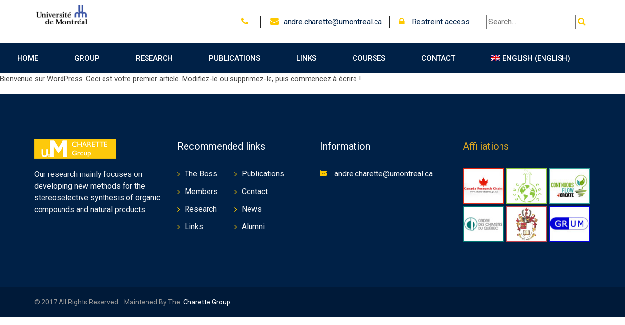

--- FILE ---
content_type: text/html; charset=UTF-8
request_url: https://charettelab.ca/2019/09/15/bonjour-tout-le-monde/
body_size: 35982
content:
<!DOCTYPE html>
	<html lang="fr">
		<head>
			<title>Bonjour tout le monde ! &#8211; Charette Group | Synthetic Organic Chemistry</title>
<meta name='robots' content='max-image-preview:large' />
<link rel="alternate" hreflang="en" href="https://charettelab.ca/2019/09/15/bonjour-tout-le-monde/" />
<meta name="viewport" content="width=device-width, user-scalable=no, initial-scale=1.0, maximum-scale=1.0, minimum-scale=1.0"><link rel='dns-prefetch' href='//cdnjs.cloudflare.com' />
<link rel='dns-prefetch' href='//stackpath.bootstrapcdn.com' />
<link rel='dns-prefetch' href='//s.w.org' />
<link rel="alternate" type="application/rss+xml" title="Charette Group | Synthetic Organic Chemistry &raquo; Bonjour tout le monde ! Comments Feed" href="https://charettelab.ca/2019/09/15/bonjour-tout-le-monde/feed/" />
<script type="text/javascript">
window._wpemojiSettings = {"baseUrl":"https:\/\/s.w.org\/images\/core\/emoji\/13.1.0\/72x72\/","ext":".png","svgUrl":"https:\/\/s.w.org\/images\/core\/emoji\/13.1.0\/svg\/","svgExt":".svg","source":{"concatemoji":"https:\/\/charettelab.ca\/wp-includes\/js\/wp-emoji-release.min.js?ver=5.9.12"}};
/*! This file is auto-generated */
!function(e,a,t){var n,r,o,i=a.createElement("canvas"),p=i.getContext&&i.getContext("2d");function s(e,t){var a=String.fromCharCode;p.clearRect(0,0,i.width,i.height),p.fillText(a.apply(this,e),0,0);e=i.toDataURL();return p.clearRect(0,0,i.width,i.height),p.fillText(a.apply(this,t),0,0),e===i.toDataURL()}function c(e){var t=a.createElement("script");t.src=e,t.defer=t.type="text/javascript",a.getElementsByTagName("head")[0].appendChild(t)}for(o=Array("flag","emoji"),t.supports={everything:!0,everythingExceptFlag:!0},r=0;r<o.length;r++)t.supports[o[r]]=function(e){if(!p||!p.fillText)return!1;switch(p.textBaseline="top",p.font="600 32px Arial",e){case"flag":return s([127987,65039,8205,9895,65039],[127987,65039,8203,9895,65039])?!1:!s([55356,56826,55356,56819],[55356,56826,8203,55356,56819])&&!s([55356,57332,56128,56423,56128,56418,56128,56421,56128,56430,56128,56423,56128,56447],[55356,57332,8203,56128,56423,8203,56128,56418,8203,56128,56421,8203,56128,56430,8203,56128,56423,8203,56128,56447]);case"emoji":return!s([10084,65039,8205,55357,56613],[10084,65039,8203,55357,56613])}return!1}(o[r]),t.supports.everything=t.supports.everything&&t.supports[o[r]],"flag"!==o[r]&&(t.supports.everythingExceptFlag=t.supports.everythingExceptFlag&&t.supports[o[r]]);t.supports.everythingExceptFlag=t.supports.everythingExceptFlag&&!t.supports.flag,t.DOMReady=!1,t.readyCallback=function(){t.DOMReady=!0},t.supports.everything||(n=function(){t.readyCallback()},a.addEventListener?(a.addEventListener("DOMContentLoaded",n,!1),e.addEventListener("load",n,!1)):(e.attachEvent("onload",n),a.attachEvent("onreadystatechange",function(){"complete"===a.readyState&&t.readyCallback()})),(n=t.source||{}).concatemoji?c(n.concatemoji):n.wpemoji&&n.twemoji&&(c(n.twemoji),c(n.wpemoji)))}(window,document,window._wpemojiSettings);
</script>
<style type="text/css">
img.wp-smiley,
img.emoji {
	display: inline !important;
	border: none !important;
	box-shadow: none !important;
	height: 1em !important;
	width: 1em !important;
	margin: 0 0.07em !important;
	vertical-align: -0.1em !important;
	background: none !important;
	padding: 0 !important;
}
</style>
	<link rel='stylesheet' id='wp-block-library-css'  href='https://charettelab.ca/wp-includes/css/dist/block-library/style.min.css?ver=5.9.12' type='text/css' media='all' />
<style id='global-styles-inline-css' type='text/css'>
body{--wp--preset--color--black: #000000;--wp--preset--color--cyan-bluish-gray: #abb8c3;--wp--preset--color--white: #ffffff;--wp--preset--color--pale-pink: #f78da7;--wp--preset--color--vivid-red: #cf2e2e;--wp--preset--color--luminous-vivid-orange: #ff6900;--wp--preset--color--luminous-vivid-amber: #fcb900;--wp--preset--color--light-green-cyan: #7bdcb5;--wp--preset--color--vivid-green-cyan: #00d084;--wp--preset--color--pale-cyan-blue: #8ed1fc;--wp--preset--color--vivid-cyan-blue: #0693e3;--wp--preset--color--vivid-purple: #9b51e0;--wp--preset--gradient--vivid-cyan-blue-to-vivid-purple: linear-gradient(135deg,rgba(6,147,227,1) 0%,rgb(155,81,224) 100%);--wp--preset--gradient--light-green-cyan-to-vivid-green-cyan: linear-gradient(135deg,rgb(122,220,180) 0%,rgb(0,208,130) 100%);--wp--preset--gradient--luminous-vivid-amber-to-luminous-vivid-orange: linear-gradient(135deg,rgba(252,185,0,1) 0%,rgba(255,105,0,1) 100%);--wp--preset--gradient--luminous-vivid-orange-to-vivid-red: linear-gradient(135deg,rgba(255,105,0,1) 0%,rgb(207,46,46) 100%);--wp--preset--gradient--very-light-gray-to-cyan-bluish-gray: linear-gradient(135deg,rgb(238,238,238) 0%,rgb(169,184,195) 100%);--wp--preset--gradient--cool-to-warm-spectrum: linear-gradient(135deg,rgb(74,234,220) 0%,rgb(151,120,209) 20%,rgb(207,42,186) 40%,rgb(238,44,130) 60%,rgb(251,105,98) 80%,rgb(254,248,76) 100%);--wp--preset--gradient--blush-light-purple: linear-gradient(135deg,rgb(255,206,236) 0%,rgb(152,150,240) 100%);--wp--preset--gradient--blush-bordeaux: linear-gradient(135deg,rgb(254,205,165) 0%,rgb(254,45,45) 50%,rgb(107,0,62) 100%);--wp--preset--gradient--luminous-dusk: linear-gradient(135deg,rgb(255,203,112) 0%,rgb(199,81,192) 50%,rgb(65,88,208) 100%);--wp--preset--gradient--pale-ocean: linear-gradient(135deg,rgb(255,245,203) 0%,rgb(182,227,212) 50%,rgb(51,167,181) 100%);--wp--preset--gradient--electric-grass: linear-gradient(135deg,rgb(202,248,128) 0%,rgb(113,206,126) 100%);--wp--preset--gradient--midnight: linear-gradient(135deg,rgb(2,3,129) 0%,rgb(40,116,252) 100%);--wp--preset--duotone--dark-grayscale: url('#wp-duotone-dark-grayscale');--wp--preset--duotone--grayscale: url('#wp-duotone-grayscale');--wp--preset--duotone--purple-yellow: url('#wp-duotone-purple-yellow');--wp--preset--duotone--blue-red: url('#wp-duotone-blue-red');--wp--preset--duotone--midnight: url('#wp-duotone-midnight');--wp--preset--duotone--magenta-yellow: url('#wp-duotone-magenta-yellow');--wp--preset--duotone--purple-green: url('#wp-duotone-purple-green');--wp--preset--duotone--blue-orange: url('#wp-duotone-blue-orange');--wp--preset--font-size--small: 13px;--wp--preset--font-size--medium: 20px;--wp--preset--font-size--large: 36px;--wp--preset--font-size--x-large: 42px;}.has-black-color{color: var(--wp--preset--color--black) !important;}.has-cyan-bluish-gray-color{color: var(--wp--preset--color--cyan-bluish-gray) !important;}.has-white-color{color: var(--wp--preset--color--white) !important;}.has-pale-pink-color{color: var(--wp--preset--color--pale-pink) !important;}.has-vivid-red-color{color: var(--wp--preset--color--vivid-red) !important;}.has-luminous-vivid-orange-color{color: var(--wp--preset--color--luminous-vivid-orange) !important;}.has-luminous-vivid-amber-color{color: var(--wp--preset--color--luminous-vivid-amber) !important;}.has-light-green-cyan-color{color: var(--wp--preset--color--light-green-cyan) !important;}.has-vivid-green-cyan-color{color: var(--wp--preset--color--vivid-green-cyan) !important;}.has-pale-cyan-blue-color{color: var(--wp--preset--color--pale-cyan-blue) !important;}.has-vivid-cyan-blue-color{color: var(--wp--preset--color--vivid-cyan-blue) !important;}.has-vivid-purple-color{color: var(--wp--preset--color--vivid-purple) !important;}.has-black-background-color{background-color: var(--wp--preset--color--black) !important;}.has-cyan-bluish-gray-background-color{background-color: var(--wp--preset--color--cyan-bluish-gray) !important;}.has-white-background-color{background-color: var(--wp--preset--color--white) !important;}.has-pale-pink-background-color{background-color: var(--wp--preset--color--pale-pink) !important;}.has-vivid-red-background-color{background-color: var(--wp--preset--color--vivid-red) !important;}.has-luminous-vivid-orange-background-color{background-color: var(--wp--preset--color--luminous-vivid-orange) !important;}.has-luminous-vivid-amber-background-color{background-color: var(--wp--preset--color--luminous-vivid-amber) !important;}.has-light-green-cyan-background-color{background-color: var(--wp--preset--color--light-green-cyan) !important;}.has-vivid-green-cyan-background-color{background-color: var(--wp--preset--color--vivid-green-cyan) !important;}.has-pale-cyan-blue-background-color{background-color: var(--wp--preset--color--pale-cyan-blue) !important;}.has-vivid-cyan-blue-background-color{background-color: var(--wp--preset--color--vivid-cyan-blue) !important;}.has-vivid-purple-background-color{background-color: var(--wp--preset--color--vivid-purple) !important;}.has-black-border-color{border-color: var(--wp--preset--color--black) !important;}.has-cyan-bluish-gray-border-color{border-color: var(--wp--preset--color--cyan-bluish-gray) !important;}.has-white-border-color{border-color: var(--wp--preset--color--white) !important;}.has-pale-pink-border-color{border-color: var(--wp--preset--color--pale-pink) !important;}.has-vivid-red-border-color{border-color: var(--wp--preset--color--vivid-red) !important;}.has-luminous-vivid-orange-border-color{border-color: var(--wp--preset--color--luminous-vivid-orange) !important;}.has-luminous-vivid-amber-border-color{border-color: var(--wp--preset--color--luminous-vivid-amber) !important;}.has-light-green-cyan-border-color{border-color: var(--wp--preset--color--light-green-cyan) !important;}.has-vivid-green-cyan-border-color{border-color: var(--wp--preset--color--vivid-green-cyan) !important;}.has-pale-cyan-blue-border-color{border-color: var(--wp--preset--color--pale-cyan-blue) !important;}.has-vivid-cyan-blue-border-color{border-color: var(--wp--preset--color--vivid-cyan-blue) !important;}.has-vivid-purple-border-color{border-color: var(--wp--preset--color--vivid-purple) !important;}.has-vivid-cyan-blue-to-vivid-purple-gradient-background{background: var(--wp--preset--gradient--vivid-cyan-blue-to-vivid-purple) !important;}.has-light-green-cyan-to-vivid-green-cyan-gradient-background{background: var(--wp--preset--gradient--light-green-cyan-to-vivid-green-cyan) !important;}.has-luminous-vivid-amber-to-luminous-vivid-orange-gradient-background{background: var(--wp--preset--gradient--luminous-vivid-amber-to-luminous-vivid-orange) !important;}.has-luminous-vivid-orange-to-vivid-red-gradient-background{background: var(--wp--preset--gradient--luminous-vivid-orange-to-vivid-red) !important;}.has-very-light-gray-to-cyan-bluish-gray-gradient-background{background: var(--wp--preset--gradient--very-light-gray-to-cyan-bluish-gray) !important;}.has-cool-to-warm-spectrum-gradient-background{background: var(--wp--preset--gradient--cool-to-warm-spectrum) !important;}.has-blush-light-purple-gradient-background{background: var(--wp--preset--gradient--blush-light-purple) !important;}.has-blush-bordeaux-gradient-background{background: var(--wp--preset--gradient--blush-bordeaux) !important;}.has-luminous-dusk-gradient-background{background: var(--wp--preset--gradient--luminous-dusk) !important;}.has-pale-ocean-gradient-background{background: var(--wp--preset--gradient--pale-ocean) !important;}.has-electric-grass-gradient-background{background: var(--wp--preset--gradient--electric-grass) !important;}.has-midnight-gradient-background{background: var(--wp--preset--gradient--midnight) !important;}.has-small-font-size{font-size: var(--wp--preset--font-size--small) !important;}.has-medium-font-size{font-size: var(--wp--preset--font-size--medium) !important;}.has-large-font-size{font-size: var(--wp--preset--font-size--large) !important;}.has-x-large-font-size{font-size: var(--wp--preset--font-size--x-large) !important;}
</style>
<link rel='stylesheet' id='wpml-menu-item-0-css'  href='//charettelab.ca/wp-content/plugins/sitepress-multilingual-cms/templates/language-switchers/menu-item/style.css?ver=1' type='text/css' media='all' />
<link rel='stylesheet' id='normalize-css'  href='https://charettelab.ca/wp-content/themes/academics-placeholder/css/normalize.css?ver=5.9.12' type='text/css' media='all' />
<link rel='stylesheet' id='bootstrap-css'  href='https://charettelab.ca/wp-content/themes/academics-placeholder/css/bootstrap.min.css?ver=5.9.12' type='text/css' media='all' />
<link rel='stylesheet' id='style-css'  href='https://charettelab.ca/wp-content/themes/academics-placeholder/style.css?ver=5.9.12' type='text/css' media='all' />
<link rel='stylesheet' id='main-css'  href='https://charettelab.ca/wp-content/themes/academics-placeholder/css/main.css?ver=5.9.12' type='text/css' media='all' />
<link rel='stylesheet' id='animate-css-css'  href='https://charettelab.ca/wp-content/themes/academics-placeholder/css/animate.min.css?ver=5.9.12' type='text/css' media='all' />
<link rel='stylesheet' id='owl-carousel-css'  href='https://charettelab.ca/wp-content/themes/academics-placeholder/vendor/OwlCarousel/owl.carousel.min.css?ver=5.9.12' type='text/css' media='all' />
<link rel='stylesheet' id='owl-carousel-bis-css'  href='https://charettelab.ca/wp-content/themes/academics-placeholder/vendor/OwlCarousel/owl.theme.default.min.css?ver=5.9.12' type='text/css' media='all' />
<link rel='stylesheet' id='mean-menu-css'  href='https://charettelab.ca/wp-content/themes/academics-placeholder/css/meanmenu.min.css?ver=5.9.12' type='text/css' media='all' />
<link rel='stylesheet' id='nivo-slider-css'  href='https://charettelab.ca/wp-content/themes/academics-placeholder/vendor/slider/css/nivo-slider.css?ver=5.9.12' type='text/css' media='all' />
<link rel='stylesheet' id='datetime-picker-css'  href='https://charettelab.ca/wp-content/themes/academics-placeholder/css/jquery.datetimepicker.css?ver=5.9.12' type='text/css' media='all' />
<link rel='stylesheet' id='magnific-popup-css'  href='https://charettelab.ca/wp-content/themes/academics-placeholder/css/magnific-popup.css?ver=5.9.12' type='text/css' media='all' />
<link rel='stylesheet' id='switch-css'  href='https://charettelab.ca/wp-content/themes/academics-placeholder/css/hover-min.css?ver=5.9.12' type='text/css' media='all' />
<link rel='stylesheet' id='font-awesome-css'  href='https://charettelab.ca/wp-content/plugins/js_composer/assets/lib/bower/font-awesome/css/font-awesome.min.css?ver=6.0.5' type='text/css' media='all' />
<!--[if lt IE 9]>
<link rel='stylesheet' id='vc_lte_ie9-css'  href='https://charettelab.ca/wp-content/plugins/js_composer/assets/css/vc_lte_ie9.min.css?ver=6.0.5' type='text/css' media='screen' />
<![endif]-->
<script type='text/javascript' src='https://charettelab.ca/wp-includes/js/jquery/jquery.min.js?ver=3.6.0' id='jquery-core-js'></script>
<script type='text/javascript' src='https://charettelab.ca/wp-includes/js/jquery/jquery-migrate.min.js?ver=3.3.2' id='jquery-migrate-js'></script>
<script type='text/javascript' src='https://cdnjs.cloudflare.com/ajax/libs/popper.js/1.14.7/umd/popper.min.js?ver=5.9.12' id='ajax-js'></script>
<script type='text/javascript' src='https://stackpath.bootstrapcdn.com/bootstrap/3.3.6/js/bootstrap.min.js?ver=5.9.12' id='bootstrap-js'></script>
<link rel="https://api.w.org/" href="https://charettelab.ca/wp-json/" /><link rel="alternate" type="application/json" href="https://charettelab.ca/wp-json/wp/v2/posts/1" /><link rel="EditURI" type="application/rsd+xml" title="RSD" href="https://charettelab.ca/xmlrpc.php?rsd" />
<link rel="wlwmanifest" type="application/wlwmanifest+xml" href="https://charettelab.ca/wp-includes/wlwmanifest.xml" /> 
<meta name="generator" content="WordPress 5.9.12" />
<link rel="canonical" href="https://charettelab.ca/2019/09/15/bonjour-tout-le-monde/" />
<link rel='shortlink' href='https://charettelab.ca/?p=1' />
<link rel="alternate" type="application/json+oembed" href="https://charettelab.ca/wp-json/oembed/1.0/embed?url=https%3A%2F%2Fcharettelab.ca%2F2019%2F09%2F15%2Fbonjour-tout-le-monde%2F" />
<link rel="alternate" type="text/xml+oembed" href="https://charettelab.ca/wp-json/oembed/1.0/embed?url=https%3A%2F%2Fcharettelab.ca%2F2019%2F09%2F15%2Fbonjour-tout-le-monde%2F&#038;format=xml" />
<meta name="generator" content="WPML ver:4.3.3 stt:1,4;" />
<meta name="generator" content="Powered by WPBakery Page Builder - drag and drop page builder for WordPress."/>
		<style type="text/css" id="wp-custom-css">
			.nivo-prevNav, .nivo-nextNav {
	font-size: 0;
}		</style>
		<noscript><style> .wpb_animate_when_almost_visible { opacity: 1; }</style></noscript>		</head>
		<body data-rsssl=1>
			<header> 
				<div id="header2" class="header4-area">
					<div class="header-top-area">
						<div class="container">
							<div class="row">
								<div class="col-lg-2 col-md-2 col-sm-2 col-xs-12">
									<div class="header-top-left">
										<div class="logo-area">
											<a href="/"><img class="img-responsive" src="/wp-content/uploads/2019/09/logo-primary.png" alt="logo"></a> <!--li><a href="https://ccvc-cgcc.ca/home.html"><img class="img-responsive" src="/wp-content/uploads/2019/09/CCVC.jpg">Proud member CGCC/CVCC</a></li-->
										</div>
									</div>
								</div>
								<div class="col-lg-10 col-md-10 col-sm-10 col-xs-12">
									<div class="header-top-right">
										<ul>
											<li><i class="fa fa-phone" aria-hidden="true"></i><a href="Tel:+15143436283"><!-- 514.343.6283--> </a></li>
											<li><i class="fa fa-envelope" aria-hidden="true"></i><a 
href="mailto:<andre.charette@umontreal.ca>"-->andre.charette@umontreal.ca</a></li>
											<li>
												<a class="login-btn-area" href="/private" id="login-button"><i class="fa fa-lock" aria-hidden="true"></i> Restreint access</a> 
											</li>
										<li>
											<div class="header-search">
												<form>
													<input type="text" class="search-form" placeholder="Search..." required=""> 
													<a href="#" class="search-button" id="search-button"><i class="fa fa-search" aria-hidden="true"></i></a>
												</form>
											</div>         
										</li>							
									</ul>
									</div>
								</div>
							</div>
						</div>
					</div>
					<div class="main-menu-area bg-primary" id="sticker">
							<div class="container-fluid">
								<div class="row">
										<nav class="menu-main-menu-container"><ul id="menu-main-menu" class="menu"><li id="menu-item-897" class="menu-item menu-item-type-post_type menu-item-object-page menu-item-home menu-item-897"><a href="https://charettelab.ca/">Home</a></li>
<li id="menu-item-898" class="menu-item menu-item-type-post_type menu-item-object-page menu-item-has-children menu-item-898"><a href="https://charettelab.ca/charette-group-about-us/">Group</a>
<ul class="sub-menu">
	<li id="menu-item-939" class="menu-item menu-item-type-post_type menu-item-object-page menu-item-939"><a href="https://charettelab.ca/curriculum-vitae/">The Boss</a></li>
	<li id="menu-item-1121" class="menu-item menu-item-type-post_type menu-item-object-page menu-item-1121"><a href="https://charettelab.ca/current-members_v4/">Current Members</a></li>
	<li id="menu-item-940" class="menu-item menu-item-type-post_type menu-item-object-page menu-item-940"><a href="https://charettelab.ca/former-members/">Former Members</a></li>
	<li id="menu-item-941" class="menu-item menu-item-type-post_type menu-item-object-page menu-item-941"><a href="https://charettelab.ca/prospective-members/">Prospective Members</a></li>
	<li id="menu-item-943" class="menu-item menu-item-type-post_type menu-item-object-page menu-item-943"><a href="https://charettelab.ca/photo-album/">Photo Album</a></li>
	<li id="menu-item-942" class="menu-item menu-item-type-post_type menu-item-object-page menu-item-942"><a href="https://charettelab.ca/news/">News</a></li>
</ul>
</li>
<li id="menu-item-903" class="menu-item menu-item-type-post_type menu-item-object-page menu-item-has-children menu-item-903"><a href="https://charettelab.ca/charette-group-programme-de-recherche/">Research</a>
<ul class="sub-menu">
	<li id="menu-item-936" class="menu-item menu-item-type-post_type menu-item-object-page menu-item-936"><a href="https://charettelab.ca/research-overview/">Overview</a></li>
	<li id="menu-item-937" class="menu-item menu-item-type-post_type menu-item-object-page menu-item-937"><a href="https://charettelab.ca/research-projects/">Projects</a></li>
	<li id="menu-item-935" class="menu-item menu-item-type-post_type menu-item-object-page menu-item-935"><a href="https://charettelab.ca/research-facilities/">Facilities</a></li>
</ul>
</li>
<li id="menu-item-902" class="menu-item menu-item-type-post_type menu-item-object-page menu-item-has-children menu-item-902"><a href="https://charettelab.ca/charette-group-publications/">Publications</a>
<ul class="sub-menu">
	<li id="menu-item-948" class="menu-item menu-item-type-post_type menu-item-object-page menu-item-948"><a href="https://charettelab.ca/refereed-articles/">Articles</a></li>
	<li id="menu-item-944" class="menu-item menu-item-type-post_type menu-item-object-page menu-item-944"><a href="https://charettelab.ca/patents/">Patents</a></li>
	<li id="menu-item-945" class="menu-item menu-item-type-post_type menu-item-object-page menu-item-945"><a href="https://charettelab.ca/chapitres-de-livre/">Book Chapters</a></li>
	<li id="menu-item-946" class="menu-item menu-item-type-post_type menu-item-object-page menu-item-946"><a href="https://charettelab.ca/theses/">Theses</a></li>
</ul>
</li>
<li id="menu-item-901" class="menu-item menu-item-type-post_type menu-item-object-page menu-item-has-children menu-item-901"><a href="https://charettelab.ca/links/">Links</a>
<ul class="sub-menu">
	<li id="menu-item-951" class="menu-item menu-item-type-post_type menu-item-object-page menu-item-951"><a href="https://charettelab.ca/journals/">Online Journals</a></li>
	<li id="menu-item-953" class="menu-item menu-item-type-post_type menu-item-object-page menu-item-953"><a href="https://charettelab.ca/outils/">Academic Tools</a></li>
	<li id="menu-item-952" class="menu-item menu-item-type-post_type menu-item-object-page menu-item-952"><a href="https://charettelab.ca/fonctionnement/">Group Guidelines</a></li>
</ul>
</li>
<li id="menu-item-899" class="menu-item menu-item-type-post_type menu-item-object-page menu-item-has-children menu-item-899"><a href="https://charettelab.ca/groupe-charette-cours/">Courses</a>
<ul class="sub-menu">
	<li id="menu-item-949" class="menu-item menu-item-type-post_type menu-item-object-page menu-item-949"><a href="https://charettelab.ca/chm-6315/">CHM 6315</a></li>
</ul>
</li>
<li id="menu-item-900" class="menu-item menu-item-type-post_type menu-item-object-page menu-item-900"><a href="https://charettelab.ca/contact/">Contact</a></li>
<li id="menu-item-wpml-ls-10-en" class="menu-item wpml-ls-slot-10 wpml-ls-item wpml-ls-item-en wpml-ls-current-language wpml-ls-menu-item wpml-ls-first-item wpml-ls-last-item menu-item-type-wpml_ls_menu_item menu-item-object-wpml_ls_menu_item menu-item-wpml-ls-10-en"><a title="English" href="https://charettelab.ca/2019/09/15/bonjour-tout-le-monde/"><img class="wpml-ls-flag" src="https://charettelab.ca/wp-content/plugins/sitepress-multilingual-cms/res/flags/en.png" alt=""><span class="wpml-ls-native" lang="en">English</span><span class="wpml-ls-display"><span class="wpml-ls-bracket"> (</span>English<span class="wpml-ls-bracket">)</span></span></a></li>
</ul></nav>								</div>                          
							</div> 
						</div>
					</div>
				<!-- *** header desktop /. *** -->
				       <!-- Mobile Menu Area Start -->
                <div class="mobile-menu-area">
                    <div class="container">
                        <div class="row">
                            <div class="col-md-12">
                                <div class="mobile-menu">
                                  	<nav id="dropdown" class="menu-main-menu-container"><ul id="menu-main-menu-1" class="menu"><li class="menu-item menu-item-type-post_type menu-item-object-page menu-item-home menu-item-897"><a href="https://charettelab.ca/">Home</a></li>
<li class="menu-item menu-item-type-post_type menu-item-object-page menu-item-has-children menu-item-898"><a href="https://charettelab.ca/charette-group-about-us/">Group</a>
<ul class="sub-menu">
	<li class="menu-item menu-item-type-post_type menu-item-object-page menu-item-939"><a href="https://charettelab.ca/curriculum-vitae/">The Boss</a></li>
	<li class="menu-item menu-item-type-post_type menu-item-object-page menu-item-1121"><a href="https://charettelab.ca/current-members_v4/">Current Members</a></li>
	<li class="menu-item menu-item-type-post_type menu-item-object-page menu-item-940"><a href="https://charettelab.ca/former-members/">Former Members</a></li>
	<li class="menu-item menu-item-type-post_type menu-item-object-page menu-item-941"><a href="https://charettelab.ca/prospective-members/">Prospective Members</a></li>
	<li class="menu-item menu-item-type-post_type menu-item-object-page menu-item-943"><a href="https://charettelab.ca/photo-album/">Photo Album</a></li>
	<li class="menu-item menu-item-type-post_type menu-item-object-page menu-item-942"><a href="https://charettelab.ca/news/">News</a></li>
</ul>
</li>
<li class="menu-item menu-item-type-post_type menu-item-object-page menu-item-has-children menu-item-903"><a href="https://charettelab.ca/charette-group-programme-de-recherche/">Research</a>
<ul class="sub-menu">
	<li class="menu-item menu-item-type-post_type menu-item-object-page menu-item-936"><a href="https://charettelab.ca/research-overview/">Overview</a></li>
	<li class="menu-item menu-item-type-post_type menu-item-object-page menu-item-937"><a href="https://charettelab.ca/research-projects/">Projects</a></li>
	<li class="menu-item menu-item-type-post_type menu-item-object-page menu-item-935"><a href="https://charettelab.ca/research-facilities/">Facilities</a></li>
</ul>
</li>
<li class="menu-item menu-item-type-post_type menu-item-object-page menu-item-has-children menu-item-902"><a href="https://charettelab.ca/charette-group-publications/">Publications</a>
<ul class="sub-menu">
	<li class="menu-item menu-item-type-post_type menu-item-object-page menu-item-948"><a href="https://charettelab.ca/refereed-articles/">Articles</a></li>
	<li class="menu-item menu-item-type-post_type menu-item-object-page menu-item-944"><a href="https://charettelab.ca/patents/">Patents</a></li>
	<li class="menu-item menu-item-type-post_type menu-item-object-page menu-item-945"><a href="https://charettelab.ca/chapitres-de-livre/">Book Chapters</a></li>
	<li class="menu-item menu-item-type-post_type menu-item-object-page menu-item-946"><a href="https://charettelab.ca/theses/">Theses</a></li>
</ul>
</li>
<li class="menu-item menu-item-type-post_type menu-item-object-page menu-item-has-children menu-item-901"><a href="https://charettelab.ca/links/">Links</a>
<ul class="sub-menu">
	<li class="menu-item menu-item-type-post_type menu-item-object-page menu-item-951"><a href="https://charettelab.ca/journals/">Online Journals</a></li>
	<li class="menu-item menu-item-type-post_type menu-item-object-page menu-item-953"><a href="https://charettelab.ca/outils/">Academic Tools</a></li>
	<li class="menu-item menu-item-type-post_type menu-item-object-page menu-item-952"><a href="https://charettelab.ca/fonctionnement/">Group Guidelines</a></li>
</ul>
</li>
<li class="menu-item menu-item-type-post_type menu-item-object-page menu-item-has-children menu-item-899"><a href="https://charettelab.ca/groupe-charette-cours/">Courses</a>
<ul class="sub-menu">
	<li class="menu-item menu-item-type-post_type menu-item-object-page menu-item-949"><a href="https://charettelab.ca/chm-6315/">CHM 6315</a></li>
</ul>
</li>
<li class="menu-item menu-item-type-post_type menu-item-object-page menu-item-900"><a href="https://charettelab.ca/contact/">Contact</a></li>
<li class="menu-item wpml-ls-slot-10 wpml-ls-item wpml-ls-item-en wpml-ls-current-language wpml-ls-menu-item wpml-ls-first-item wpml-ls-last-item menu-item-type-wpml_ls_menu_item menu-item-object-wpml_ls_menu_item menu-item-wpml-ls-10-en"><a title="English" href="https://charettelab.ca/2019/09/15/bonjour-tout-le-monde/"><img class="wpml-ls-flag" src="https://charettelab.ca/wp-content/plugins/sitepress-multilingual-cms/res/flags/en.png" alt=""><span class="wpml-ls-native" lang="en">English</span><span class="wpml-ls-display"><span class="wpml-ls-bracket"> (</span>English<span class="wpml-ls-bracket">)</span></span></a></li>
</ul></nav>                                </div>           
                            </div>
                        </div>
                    </div>
                </div>
			</header>
<p>Bienvenue sur WordPress. Ceci est votre premier article. Modifiez-le ou supprimez-le, puis commencez à écrire !</p>
		<footer>
			<div class="footer-area-top">
                    <div class="container">
                        <div class="row">
                            <div class="col-lg-3 col-md-3 col-sm-6 col-xs-12">
                                <div class="footer-box">
                                    <a href="/"><img class="img-responsive" src="/wp-content/uploads/2019/09/logo-footer-1.png" alt="logo"></a>
                                    <div class="footer-about">
                                        <p>Our research mainly focuses on developing new methods for the stereoselective synthesis of organic compounds and natural products.</p>                                    </div>
                                    
                                </div>
                            </div>
                            <div class="col-lg-3 col-md-3 col-sm-6 col-xs-12">
                                <div class="footer-box">
                                    <h3> Recommended links </h3>
                                    <ul class="featured-links">
                                        <li>
                                            <ul>
												
                                                <li><a href="/curriculum-vitae/">The Boss</a></li>
                                                <li><a href="/current-members/">Members</a></li>
                                                <li><a href="/research-overview/">Research</a></li>
                                                <li><a href="/journals/">Links</a></li>
												                                            </ul>
                                        </li>
                                        <li>
                                            <ul>
												
                                                <li><a href="/refereed-articles/">Publications</a></li>
                                                <li><a href="/contact/">Contact</a></li>
                                                <li><a href="/news/">News</a></li>
                                                <li><a href="/former-members/">Alumni</a></li>
												                                            </ul>
                                        </li>
                                    </ul>                       
                                </div>
                            </div>
                            <div class="col-lg-3 col-md-3 col-sm-6 col-xs-12">
                                <div class="footer-box">
                                    <h3>Information</h3>
                                    <ul class="corporate-address">
                                        <li><i class="fa fa-phone" aria-hidden="true"></i><!--514.343.6283--></li>
                                        <li><i class="fa fa-envelope" aria-hidden="true"></i>andre.charette@umontreal.ca</li>
                                    </ul>
                                                  
                                </div>
                            </div>
                            <div class="col-lg-3 col-md-3 col-sm-6 col-xs-12">
                                <div class="footer-box">
                                    <h3><span style="color: #daa520;">Affiliations</span></h3>
                                    <ul class="flickr-photos">
                                        <li><a href="http://www.chairs-chaires.gc.ca"><img class="img-responsive" src="/wp-content/uploads/2019/09/CRC.jpg" alt="CRC"></a></li>
                                        <li><a href="http://ccvc.research.mcgill.ca/home.html"><img class="img-responsive" src="/wp-content/uploads/2019/09/CCVC.jpg" alt="CCVC"></a></li>
                                        <li><a href="http://www.fluxcontinu.umontreal.ca/home.html"><img class="img-responsive" src="/wp-content/uploads/2019/09/CREATE.jpg" alt="CREATE"></a></li>
                                        <li><a href="https://ocq.qc.ca"><img class="img-responsive" src="/wp-content/uploads/2019/09/OCQ.jpg" alt="OCQ"></a></li>
                                        <li><a href="http://www.rsc-src.ca"><img class="img-responsive" src="/wp-content/uploads/2019/09/RSC.jpg" alt="RSC"></a></li>           
                                        <li><a href="grum medicaments"><img class="img-responsive" src="/wp-content/uploads/2019/09/GRUM.jpg" alt="GRUM"></a></li>
                                    </ul>
                                </div>
                            </div>
                        </div>
                    </div>
                </div>
                <div class="footer-area-bottom">
                    <div class="container">
                        <div class="row">
                            <div class="col-lg-8 col-md-8 col-sm-8 col-xs-12">
								
							    <p>&copy; 2017 All rights reserved. &nbsp; Maintened by the &nbsp;<a href="mailto:andre.charette@umontreal.ca">Charette Group</a></p>
															</div>
                        </div>
                    </div>
                </div>
			<script type='text/javascript' src='https://charettelab.ca/wp-content/themes/academics-placeholder/js/jquery.meanmenu.min.js?ver=5.9.12' id='jquerymeanmenu-js'></script>
<script type='text/javascript' src='https://charettelab.ca/wp-content/themes/academics-placeholder/js/jquery.magnific-popup.min.js?ver=5.9.12' id='jquerymagnificpopup-js'></script>
<script type='text/javascript' src='https://charettelab.ca/wp-content/themes/academics-placeholder/js/wow.min.js?ver=5.9.12' id='wow-js'></script>
<script type='text/javascript' src='https://charettelab.ca/wp-content/themes/academics-placeholder/js/jquery.counterup.min.js?ver=5.9.12' id='countUp-js'></script>
<script type='text/javascript' src='https://charettelab.ca/wp-content/themes/academics-placeholder/js/waypoints.min.js?ver=5.9.12' id='waypoints-js'></script>
<script type='text/javascript' src='https://charettelab.ca/wp-content/plugins/js_composer/assets/lib/bower/isotope/dist/isotope.pkgd.min.js?ver=6.0.5' id='isotope-js'></script>
<script type='text/javascript' src='https://charettelab.ca/wp-content/themes/academics-placeholder/js/jquery.countdown.min.js?ver=5.9.12' id='countDown-js'></script>
<script type='text/javascript' src='https://charettelab.ca/wp-content/themes/academics-placeholder/js/modernizr-2.8.3.min.js?ver=5.9.12' id='modernizr-js'></script>
<script type='text/javascript' src='https://charettelab.ca/wp-content/themes/academics-placeholder/js/plugins.js?ver=5.9.12' id='plugins-js'></script>
<script type='text/javascript' src='https://charettelab.ca/wp-content/plugins/js_composer/assets/lib/bower/nivoslider/jquery.nivo.slider.pack.js?ver=6.0.5' id='nivo-slider-js'></script>
<script type='text/javascript' src='https://charettelab.ca/wp-content/themes/academics-placeholder/vendor/slider/home.js?ver=5.9.12' id='nivo-slider-home-js'></script>
<script type='text/javascript' src='https://charettelab.ca/wp-content/themes/academics-placeholder/vendor/OwlCarousel/owl.carousel.min.js?ver=5.9.12' id='owl-carousel-js'></script>
<script type='text/javascript' src='https://charettelab.ca/wp-content/themes/academics-placeholder/js/jquery.scrollUp.min.js?ver=5.9.12' id='scrollUp-js'></script>
<script type='text/javascript' src='https://charettelab.ca/wp-content/themes/academics-placeholder/js/main.js?ver=5.9.12' id='main-js'></script>
		</footer>
	</body>
</html>

--- FILE ---
content_type: text/css
request_url: https://charettelab.ca/wp-content/themes/academics-placeholder/style.css?ver=5.9.12
body_size: 223903
content:
@import url(https://fonts.googleapis.com/css?family=Roboto:300,400,500,700);

/*=======================================================================

Template Name: Academics | Responsive HTML5 Template
Template URI: https://radiustheme.com/
Description: Academics | Academics Responsive HTML5 Template.
Author: Radius Theme
Author URI: https://radiustheme.com/
Version: 1.0

/*=======================================================================
[Table of content]
=========================================================================

[01] Typography
[02] General
[03] Header Area
[04] Slider Area
[05] About Area
[06] Service Area
[07] Students Say Area
[08] Students Join Area
[09] Featured Area
[10] Counter Area
[11] Countdown Area
[12] Video Area
[13] Lecturers Area
[14] Publications Area
[15] Courses Area
[16] News and Event Area
[17] Certificate Area
[18] Gallery Area
[19] Price Table Area
[20] Research Area
[21] Shop Page Area
[22] Brand Area
[23] Sidebar Area
[24] Faq Page area
[25] Error Page Area
[26] Contact Page Area
[27] Footer Area

=========================================================================
[ End table of content ]
=========================================================================*/

/*=======================================================================
[01] Typography
=========================================================================*/

html,
body {
  height: 100%;
  font-family: 'Roboto', sans-serif;
  line-height: 1.5;
  font-weight: 400;
  vertical-align: baseline;
  background: #ffffff;
  color: #444444;
}
body {
  font-size: 15px;
}
h1,
h2,
h3,
h4,
h5,
h7,
h8,
h6 {
  font-family: 'Roboto', sans-serif;
  line-height: 1.5;
  font-weight: 400;
  margin: 0 0 20px 0;
  color: #212121;
}
h1 {
  font-size: 56px;
}
h2 {
  font-size: 30px;
}
h3 {
  font-size: 24px;
}
h4 {
  font-size: 20px;
  
}
h7 {
  font-size: 24px;
  color: #fdc800;
}
h8 {
  font-size: 18px;
  color: #fdc800;
}
p {
  line-height: 1.5;
  margin: 0 0 20px 0;
}

/*=======================================================================
[02] General
=========================================================================*/

a {
  text-decoration: none;
}
a:active,
a:hover,
a:focus {
  text-decoration: none;
}
a:active,
a:hover,
a:focus {
  outline: 0 none;
}
img {
  max-width: 100%;
  height: auto;
}
ul {
  list-style: outside none none;
  margin: 0;
  padding: 0;
}
.clear:after {
  clear: both;
  content: "";
  display: block;
}
#wrapper {
  overflow: hidden;
  -webkit-transition: all 0.5s ease-out;
  -moz-transition: all 0.5s ease-out;
  -ms-transition: all 0.5s ease-out;
  -o-transition: all 0.5s ease-out;
  transition: all 0.5s ease-out;
}
.video-margin-top {
  margin-top: 12px;
}
.margin-bottom-none {
  margin-bottom: 0!important;
}
.margin-bottom-sidebar {
  margin-bottom: 30px;
}
.bg-common-style {
  background-size: cover;
  background-position: center;
  background-repeat: no-repeat;
}
.section-divider {
  height: 1px;
  width: 100%;
  background: #bdbdbd;
}
.solid-underline {
  position: relative;
  padding-bottom: 8px;
  margin-bottom: 35px;
}
.solid-underline:after {
  position: absolute;
  content: "";
  height: 1px;
  width: 100%;
  background: #e3e3e3;
  left: 0;
  bottom: 0;
}
.bg-primary {
  background: #002147;
  color: #ffffff;
}
.bg-textPrimary {
  background: #ffffff;
  color: #002147;
}
.bg-primary-deep {
  position: relative;
  background-position: center;
  background-size: cover;
  background-repeat: no-repeat;
}
.bg-primary-deep:before {
  content: "";
  height: 100%;
  width: 100%;
  top: 0;
  left: 0;
  right: 0;
  margin: 0 auto;
  position: absolute;
  background-color: rgba(0, 33, 71, 0.9);
}
.bg-primary-deep-fixed {
  background-attachment: fixed;
  position: relative;
  background-position: center;
  background-size: cover;
  background-repeat: no-repeat;
}
.bg-primary-deep-fixed:before {
  content: "";
  height: 100%;
  width: 100%;
  top: 0;
  left: 0;
  right: 0;
  margin: 0 auto;
  position: absolute;
  background-color: rgba(0, 33, 71, 0.9);
}
.overlay-primaryColor {
  position: relative;
}
.overlay-primaryColor:before {
  content: "";
  height: 100%;
  width: 100%;
  top: 0;
  left: 0;
  right: 0;
  margin: 0 auto;
  position: absolute;
  background-color: rgba(0, 33, 71, 0.7);
}
.overlay-video {
  position: relative;
}
.overlay-video:before {
  content: "";
  top: 0;
  left: 0;
  right: 0;
  margin: 0 auto;
  position: absolute;
  background-color: rgba(0, 33, 71, 0.88);
  height: 100%;
  width: 100%;
}
.title-bar-counter {
  position: relative;
}
.title-bar-counter:before {
  content: "";
  height: 2px;
  width: 70px;
  background: #fdc800;
  position: absolute;
  left: 0;
  margin: 0 auto;
  right: 0;
  bottom: 0;
  z-index: 3;
}
.title-bar-medium-left {
  position: relative;
}
.title-bar-medium-left:before {
  content: "";
  height: 3px;
  width: 40px;
  background: #fdc800;
  position: absolute;
  left: 0;
  bottom: -10px;
  z-index: 1;
  -moz-border-radius: 6px;
  -webkit-border-radius: 6px;
  -khtml-border-radius: 6px;
  border-radius: 6px;
}
.title-bar-high {
  position: relative;
}
.title-bar-high:before {
  content: "";
  height: 3px;
  width: 40px;
  background: #fdc800;
  position: absolute;
  left: 0;
  bottom: -15px;
  z-index: 1;
  -moz-border-radius: 6px;
  -webkit-border-radius: 6px;
  -khtml-border-radius: 6px;
  border-radius: 6px;
}
.title-bar-big-high {
  position: relative;
}
.title-bar-big-high:before {
  content: "";
  height: 3px;
  width: 40px;
  background: #fdc800;
  position: absolute;
  left: 0;
  bottom: -30px;
  z-index: 1;
  -moz-border-radius: 6px;
  -webkit-border-radius: 6px;
  -khtml-border-radius: 6px;
  border-radius: 6px;
}
.title-bar-sm-high {
  position: relative;
}
.title-bar-sm-high:before {
  content: "";
  height: 3px;
  width: 40px;
  background: #fdc800;
  position: absolute;
  left: 0;
  bottom: -20px;
  z-index: 1;
  -moz-border-radius: 6px;
  -webkit-border-radius: 6px;
  -khtml-border-radius: 6px;
  border-radius: 6px;
}
.title-bar-big-left-close {
  position: relative;
}
.title-bar-big-left-close:before {
  content: "";
  height: 4px;
  width: 45px;
  background: #fdc800;
  position: absolute;
  left: 0;
  bottom: -20px;
  z-index: 1;
}
.title-bar-footer {
  position: relative;
}
.title-bar-footer:before {
  content: "";
  height: 3px;
  width: 45px;
  background: #002147;
  position: absolute;
  left: 0;
  bottom: -20px;
  z-index: 1;
}
.title-bar-small-center {
  position: relative;
}
.title-bar-small-center:before {
  content: "";
  height: 2px;
  width: 40px;
  background: #002147;
  position: absolute;
  left: 0;
  right: 0;
  bottom: -12px;
  margin: 0 auto;
  z-index: 1;
}
.title-bar-small-left {
  position: relative;
}
.title-bar-small-left:before {
  content: "";
  height: 3px;
  width: 45px;
  background: #002147;
  position: absolute;
  left: 0;
  bottom: -35px;
  z-index: 1;
}
.title-bar-sidebar {
  position: relative;
}
.title-bar-sidebar:before {
  content: "";
  height: 4px;
  width: 45px;
  background: #002147;
  position: absolute;
  left: 0;
  bottom: -15px;
  z-index: 1;
}
.title-bar-full-width {
  position: relative;
}
.title-bar-full-width:before {
  content: "";
  height: 2px;
  width: 100%;
  background: #002147;
  position: absolute;
  left: 0;
  bottom: -12px;
  z-index: 1;
}
.title-default-center {
  text-transform: capitalize;
  text-align: center;
  font-weight: 500;
  margin-bottom: 45px;
  color: #002147;
}
@media only screen and (max-width: 767px) {
  .title-default-center {
    font-size: 28px;
  }
}
@media only screen and (max-width: 480px) {
  .title-default-center {
    font-size: 26px;
  }
}
.title-default-left {
  text-transform: capitalize;
  text-align: left;
  font-weight: 500;
  margin-bottom: 45px;
  color: #002147;
}
@media only screen and (max-width: 767px) {
  .title-default-left {
    margin-bottom: 36px;
    font-size: 28px;
  }
}
@media only screen and (max-width: 480px) {
  .title-default-left {
    margin-bottom: 30px;
    font-size: 26px;
  }
}
.title-default-left a {
  color: #002147;
  -webkit-transition: all 0.3s ease-out;
  -moz-transition: all 0.3s ease-out;
  -ms-transition: all 0.3s ease-out;
  -o-transition: all 0.3s ease-out;
  transition: all 0.3s ease-out;
}
.title-default-left a:hover {
  color: #fdc800;
}
.title-default-left-bold {
  font-size: 30px;
  text-transform: capitalize;
  text-align: left;
  font-weight: 500;
  margin-bottom: 45px;
  color: #002147;
}
@media (min-width: 992px) and (max-width: 1199px) {
  .title-default-left-bold {
    font-size: 28px;
  }
}
@media (min-width: 768px) and (max-width: 991px) {
  .title-default-left-bold {
    font-size: 26px;
  }
}
@media (min-width: 480px) and (max-width: 767px) {
  .title-default-left-bold {
    font-size: 24px;
  }
}
@media only screen and (max-width: 479px) {
  .title-default-left-bold {
    font-size: 22px;
  }
}
.title-default-left-bold a {
  color: #002147;
  -webkit-transition: all 0.3s ease-out;
  -moz-transition: all 0.3s ease-out;
  -ms-transition: all 0.3s ease-out;
  -o-transition: all 0.3s ease-out;
  transition: all 0.3s ease-out;
}
.title-default-left-bold a:hover {
  color: #fdc800;
}
.title-default-left-bold-lowhight {
  text-transform: capitalize;
  text-align: left;
  font-weight: 500;
  margin-bottom: 20px;
  color: #002147;
}
@media only screen and (max-width: 991px) {
  .title-default-left-bold-lowhight {
    font-size: 26px;
  }
}
@media only screen and (max-width: 767px) {
  .title-default-left-bold-lowhight {
    font-size: 24px;
  }
}
@media only screen and (max-width: 480px) {
  .title-default-left-bold-lowhight {
    font-size: 22px;
  }
}
.title-default-left-bold-lowhight a {
  color: #002147;
  -webkit-transition: all 0.3s ease-out;
  -moz-transition: all 0.3s ease-out;
  -ms-transition: all 0.3s ease-out;
  -o-transition: all 0.3s ease-out;
  transition: all 0.3s ease-out;
}
.title-default-left-bold-lowhight a:hover {
  color: #fdc800;
}
.title-news-left-bold {
  text-transform: capitalize;
  text-align: left;
  font-weight: 500;
  margin-bottom: 15px;
  color: #002147;
  font-size: 22px;
}
@media only screen and (max-width: 767px) {
  .title-news-left-bold {
    font-size: 20px;
  }
}
@media only screen and (max-width: 480px) {
  .title-news-left-bold {
    font-size: 18px;
  }
}
.title-news-left-bold a {
  color: #002147;
  -webkit-transition: all 0.3s ease-out;
  -moz-transition: all 0.3s ease-out;
  -ms-transition: all 0.3s ease-out;
  -o-transition: all 0.3s ease-out;
  transition: all 0.3s ease-out;
}
.title-news-left-bold a:hover {
  color: #fdc800;
}
.title-default-textPrimary-left {
  text-transform: capitalize;
  text-align: left;
  font-weight: 500;
  margin-bottom: 45px;
  color: #ffffff;
}
.about-title {
  font-size: 48px;
  color: #002147;
  margin-bottom: 15px;
  text-align: center;
}
@media (min-width: 991px) and (max-width: 1199px) {
  .about-title {
    font-size: 40px;
  }
}
@media (min-width: 768px) and (max-width: 991px) {
  .about-title {
    font-size: 36px;
  }
}
@media (min-width: 480px) and (max-width: 767px) {
  .about-title {
    font-size: 32px;
  }
}
@media (min-width: 321px) and (max-width: 479px) {
  .about-title {
    font-size: 28px;
  }
}
@media only screen and (max-width: 320px) {
  .about-title {
    font-size: 26px;
  }
}
.title-center {
  font-weight: 500;
  font-size: 36px;
  color: #002147;
  text-align: center;
}
@media (min-width: 991px) and (max-width: 1199px) {
  .title-center {
    font-size: 34px;
  }
}
@media (min-width: 768px) and (max-width: 991px) {
  .title-center {
    font-size: 32px;
  }
}
@media (min-width: 480px) and (max-width: 767px) {
  .title-center {
    font-size: 30px;
  }
}
@media (min-width: 321px) and (max-width: 479px) {
  .title-center {
    font-size: 28px;
  }
}
@media only screen and (max-width: 320px) {
  .title-center {
    font-size: 26px;
  }
}
.about-sub-title {
  width: 70%;
  margin: 0 auto;
  margin-bottom: 60px;
  text-align: center;
}
@media only screen and (max-width: 767px) {
  .about-sub-title {
    width: 100%;
  }
}
.sub-title-full-width {
  margin-bottom: 80px;
  text-align: center;
}
@media (min-width: 991px) and (max-width: 1199px) {
  .sub-title-full-width {
    margin-bottom: 70px;
  }
}
@media (min-width: 768px) and (max-width: 991px) {
  .sub-title-full-width {
    margin-bottom: 60px;
  }
}
@media (min-width: 480px) and (max-width: 767px) {
  .sub-title-full-width {
    margin-bottom: 50px;
  }
}
@media (min-width: 321px) and (max-width: 479px) {
  .sub-title-full-width {
    margin-bottom: 40px;
  }
}
@media only screen and (max-width: 320px) {
  .sub-title-full-width {
    margin-bottom: 30px;
  }
}
.sidebar-title {
  font-size: 22px;
  color: #002147;
  text-transform: capitalize;
  margin-bottom: 35px;
  position: relative;
  font-weight: 500;
}
@media (min-width: 480px) and (max-width: 1199px) {
  .sidebar-title {
    font-size: 19px;
  }
}
@media only screen and (max-width: 479px) {
  .sidebar-title {
    font-size: 18px;
  }
}
.sidebar-title a {
  color: #002147;
  -webkit-transition: all 0.3s ease-out;
  -moz-transition: all 0.3s ease-out;
  -ms-transition: all 0.3s ease-out;
  -o-transition: all 0.3s ease-out;
  transition: all 0.3s ease-out;
}
.sidebar-title a:hover {
  color: #fdc800;
}
.sidebar-title:before {
  content: "";
  height: 3px;
  width: 40px;
  position: absolute;
  left: 0;
  bottom: -15px;
  z-index: 1;
  background: #fdc800;
}
.apply-now-btn {
  text-align: center;
  color: #002147 !important;
  padding: 8px 0;
  width: 104px;
  background: #fdc800;
  text-transform: uppercase;
  font-size: 12px;
  font-weight: 700;
  display: inline-block;
  border: 2px solid #fdc800;
  -webkit-transition: all 0.3s ease-out;
  -moz-transition: all 0.3s ease-out;
  -ms-transition: all 0.3s ease-out;
  -o-transition: all 0.3s ease-out;
  transition: all 0.3s ease-out;
}
.apply-now-btn:hover {
  background: transparent;
  color: #ffffff !important;
}
.apply-now-btn2 {
  text-align: center;
  color: #002147;
  padding: 10px 0;
  width: 104px;
  background: #fdc800;
  text-transform: uppercase;
  font-size: 12px;
  font-weight: 700;
  display: inline-block;
  -webkit-transition: all 0.3s ease-out;
  -moz-transition: all 0.3s ease-out;
  -ms-transition: all 0.3s ease-out;
  -o-transition: all 0.3s ease-out;
  transition: all 0.3s ease-out;
}
.apply-now-btn2:hover {
  background: #002147;
  color: #ffffff !important;
}
.pricetable-btn {
  padding: 10px 0;
  text-align: center;
  color: #263238;
  height: 50px;
  width: 160px;
  background: #fdc800;
  text-transform: uppercase;
  font-size: 16px;
  font-weight: 500;
  display: inline-block;
  border: 2px solid #fdc800;
  -webkit-transition: all 0.3s ease-out;
  -moz-transition: all 0.3s ease-out;
  -ms-transition: all 0.3s ease-out;
  -o-transition: all 0.3s ease-out;
  transition: all 0.3s ease-out;
}
@media (min-width: 480px) and (max-width: 767px) {
  .pricetable-btn {
    height: 45px;
    width: 140px;
    font-size: 15px;
    padding: 9px 0;
  }
}
@media only screen and (max-width: 479px) {
  .pricetable-btn {
    height: 40px;
    width: 130px;
    font-size: 14px;
    padding: 8px 0;
  }
}
.pricetable-btn:hover {
  background: transparent;
  color: #ffffff;
}
.default-big-btn {
  color: #ffffff;
  padding: 15px 0;
  background: #002147;
  text-transform: uppercase;
  font-size: 14px;
  font-weight: 700;
  display: inline-block;
  border: none;
  width: 164px;
  text-align: center;
  -webkit-transition: all 0.5s ease-out;
  -moz-transition: all 0.5s ease-out;
  -ms-transition: all 0.5s ease-out;
  -o-transition: all 0.5s ease-out;
  transition: all 0.5s ease-out;
}
.default-big-btn:hover {
  background: #fdc800;
  color: #212121;
}
.default-full-width-btn {
  color: #ffffff;
  padding: 12px 0;
  background: #002147;
  text-transform: uppercase;
  font-size: 14px;
  font-weight: 700;
  display: inline-block;
  border: none;
  width: 100%;
  border: 2px solid #002147;
  -webkit-transition: all 0.5s ease-out;
  -moz-transition: all 0.5s ease-out;
  -ms-transition: all 0.5s ease-out;
  -o-transition: all 0.5s ease-out;
  transition: all 0.5s ease-out;
}
.default-full-width-btn:hover {
  background: transparent;
  color: #002147;
}
.ghost-full-width-btn {
  color: #ffffff;
  padding: 14px 0;
  background: #002147;
  text-transform: uppercase;
  font-size: 14px;
  font-weight: 700;
  display: inline-block;
  border: none;
  width: 100%;
  -webkit-transition: all 0.5s ease-out;
  -moz-transition: all 0.5s ease-out;
  -ms-transition: all 0.5s ease-out;
  -o-transition: all 0.5s ease-out;
  transition: all 0.5s ease-out;
}
.ghost-full-width-btn:hover {
  background: #fdc800;
  color: #002147;
}
.join-now-btn {
  color: #002147;
  padding: 13px 40px;
  background: #fdc800;
  text-transform: uppercase;
  font-size: 14px;
  font-weight: 500;
  display: inline-block;
  border: none;
  border: 2px solid #fdc800;
  text-align: center;
  -webkit-transition: all 0.5s ease-out;
  -moz-transition: all 0.5s ease-out;
  -ms-transition: all 0.5s ease-out;
  -o-transition: all 0.5s ease-out;
  transition: all 0.5s ease-out;
}
@media (min-width: 480px) and (max-width: 767px) {
  .join-now-btn {
    padding: 10px 36px;
  }
}
@media only screen and (max-width: 479px) {
  .join-now-btn {
    padding: 8px 26px;
  }
}
.join-now-btn:hover {
  background: transparent;
  color: #ffffff;
}
.join-now-primary-btn {
  color: #ffffff;
  padding: 13px 0;
  background: #002147;
  text-transform: uppercase;
  font-size: 14px;
  font-weight: 500;
  display: inline-block;
  border: none;
  width: 148px;
  border: 2px solid #002147;
  text-align: center;
  -webkit-transition: all 0.5s ease-out;
  -moz-transition: all 0.5s ease-out;
  -ms-transition: all 0.5s ease-out;
  -o-transition: all 0.5s ease-out;
  transition: all 0.5s ease-out;
}
.join-now-primary-btn:hover {
  background: transparent;
  color: #002147;
}
.sidebar-search-btn {
  color: #ffffff;
  padding: 14px 40px;
  background: #002147;
  text-transform: uppercase;
  font-size: 14px;
  font-weight: 500;
  display: inline-block;
  border: none;
  text-align: center;
  -webkit-transition: all 0.5s ease-out;
  -moz-transition: all 0.5s ease-out;
  -ms-transition: all 0.5s ease-out;
  -o-transition: all 0.5s ease-out;
  transition: all 0.5s ease-out;
}
.sidebar-search-btn:hover {
  background: #fdc800;
  color: #002147;
}
.sidebar-search-btn-full {
  color: #ffffff;
  padding: 13px 0;
  width: 100%;
  background: #002147;
  text-transform: uppercase;
  font-size: 14px;
  font-weight: 500;
  display: inline-block;
  border: none;
  border: 2px solid #002147;
  text-align: center;
  -webkit-transition: all 0.5s ease-out;
  -moz-transition: all 0.5s ease-out;
  -ms-transition: all 0.5s ease-out;
  -o-transition: all 0.5s ease-out;
  transition: all 0.5s ease-out;
}
.sidebar-search-btn-full:hover {
  background: transparent;
  color: #002147;
}
.view-all-accent-btn {
  text-align: center;
  color: #ffffff;
  padding: 12px 34px;
  background: #002147;
  text-transform: uppercase;
  font-size: 14px;
  display: inline-block;
  border: none;
  font-weight: 500;
  -webkit-transition: all 0.5s ease-out;
  -moz-transition: all 0.5s ease-out;
  -ms-transition: all 0.5s ease-out;
  -o-transition: all 0.5s ease-out;
  transition: all 0.5s ease-out;
}
.view-all-accent-btn:focus {
  color: #ffffff;
}
.view-all-accent-btn:hover {
  background: #fdc800;
  color: #212121;
}
.details-accent-btn {
  text-align: center;
  color: #002147;
  padding: 10px 30px;
  text-transform: uppercase;
  font-size: 14px;
  display: inline-block;
  border: none;
  font-weight: 500;
  border: 2px solid #fdc800;
  -webkit-transition: all 0.5s ease-out;
  -moz-transition: all 0.5s ease-out;
  -ms-transition: all 0.5s ease-out;
  -o-transition: all 0.5s ease-out;
  transition: all 0.5s ease-out;
}
.details-accent-btn:hover {
  background: #fdc800;
  color: #ffffff;
}
.view-all-primary-btn {
  text-align: center;
  color: #ffffff;
  padding: 12px 0;
  background: #002147;
  text-transform: uppercase;
  font-size: 14px;
  display: inline-block;
  border: none;
  width: 130px;
  -webkit-transition: all 0.5s ease-out;
  -moz-transition: all 0.5s ease-out;
  -ms-transition: all 0.5s ease-out;
  -o-transition: all 0.5s ease-out;
  transition: all 0.5s ease-out;
}
.view-all-primary-btn:hover {
  background: #fdc800;
  color: #030507;
}
.ghost-btn {
  border: 2px solid #fdc800;
  color: #ffffff;
  padding: 10px 30px;
  background: transparent;
  text-transform: uppercase;
  font-size: 14px;
  font-weight: 700;
  display: inline-block;
  -webkit-transition: all 0.3s ease-out;
  -moz-transition: all 0.3s ease-out;
  -ms-transition: all 0.3s ease-out;
  -o-transition: all 0.3s ease-out;
  transition: all 0.3s ease-out;
}
.ghost-btn:hover {
  background: #fdc800;
  color: #002147;
}
.ghost-btn-big {
  border: 2px solid #fdc800;
  color: #ffffff;
  padding: 12px 30px;
  background: transparent;
  text-transform: uppercase;
  font-size: 14px;
  font-weight: 700;
  display: inline-block;
  -webkit-transition: all 0.3s ease-out;
  -moz-transition: all 0.3s ease-out;
  -ms-transition: all 0.3s ease-out;
  -o-transition: all 0.3s ease-out;
  transition: all 0.3s ease-out;
}
.ghost-btn-big:hover {
  background: #fdc800;
  color: #002147;
}
.ghost-btn-big-primary {
  border: 2px solid #002147;
  color: #002147;
  padding: 12px 30px;
  background: transparent;
  text-transform: uppercase;
  font-size: 14px;
  font-weight: 700;
  display: inline-block;
  -webkit-transition: all 0.3s ease-out;
  -moz-transition: all 0.3s ease-out;
  -ms-transition: all 0.3s ease-out;
  -o-transition: all 0.3s ease-out;
  transition: all 0.3s ease-out;
}
.ghost-btn-big-primary:hover {
  background: #002147;
  color: #ffffff;
}
.sidebar-ghost-btn {
  text-align: center;
  color: #ffffff;
  padding: 8px 0;
  width: 160px;
  font-style: italic;
  background: transparent;
  text-transform: uppercase;
  font-size: 18px;
  font-weight: 500;
  display: inline-block;
  border: 2px solid #fdc800;
  -webkit-transition: all 0.3s ease-out;
  -moz-transition: all 0.3s ease-out;
  -ms-transition: all 0.3s ease-out;
  -o-transition: all 0.3s ease-out;
  transition: all 0.3s ease-out;
}
.sidebar-ghost-btn:hover {
  background: #fdc800;
  color: #002147;
}
.enroll-btn {
  color: #002147;
  padding: 18px 0;
  background: #fdc800;
  text-transform: uppercase;
  font-size: 14px;
  font-weight: 700;
  display: inline-block;
  border: none;
  width: 100%;
  border: 2px solid #fdc800;
  text-align: center;
  -webkit-transition: all 0.5s ease-out;
  -moz-transition: all 0.5s ease-out;
  -ms-transition: all 0.5s ease-out;
  -o-transition: all 0.5s ease-out;
  transition: all 0.5s ease-out;
}
.enroll-btn:hover {
  background: transparent;
  color: #fdc800;
}
.download-btn {
  position: relative;
  color: #002147;
  padding: 18px 0;
  background: transparent;
  text-transform: uppercase;
  font-size: 14px;
  font-weight: 700;
  display: inline-block;
  border: none;
  width: 100%;
  border: 1px solid #002147;
  text-align: center;
  -webkit-transition: all 0.5s ease-out;
  -moz-transition: all 0.5s ease-out;
  -ms-transition: all 0.5s ease-out;
  -o-transition: all 0.5s ease-out;
  transition: all 0.5s ease-out;
}
.download-btn:before {
  content: "\f019";
  position: absolute;
  font-family: FontAwesome;
  color: #002147;
  top: 50%;
  transform: translateY(-50%);
  left: 8%;
  z-index: 1;
}
.download-btn:hover {
  border: 1px solid #fdc800;
  background: #fdc800;
  color: #ffffff;
  -webkit-transition: all 0.5s ease-out;
  -moz-transition: all 0.5s ease-out;
  -ms-transition: all 0.5s ease-out;
  -o-transition: all 0.5s ease-out;
  transition: all 0.5s ease-out;
}
.download-btn:hover:before {
  color: #ffffff;
}
.default-white-btn {
  border: none;
  color: #002147;
  padding: 13px 30px;
  background: #ffffff;
  text-transform: uppercase;
  font-size: 14px;
  font-weight: 700;
  display: inline-block;
  -webkit-transition: all 0.3s ease-out;
  -moz-transition: all 0.3s ease-out;
  -ms-transition: all 0.3s ease-out;
  -o-transition: all 0.3s ease-out;
  transition: all 0.3s ease-out;
}
.default-white-btn:hover {
  color: #ffffff;
  background: #002147;
}
.isotop-btn {
  text-align: center;
  margin-bottom: 45px;
}
.isotop-btn:after {
  display: none;
}
.isotop-btn a {
  background: transparent;
  padding: 10px 30px;
  font-size: 16px;
  font-weight: 500;
  color: #002147;
  margin: 0 0 5px 0;
  text-transform: uppercase;
  display: inline-block;
  border: 1px solid #e0e0e0;
  -webkit-transition: all 0.5s ease-out;
  -moz-transition: all 0.5s ease-out;
  -ms-transition: all 0.5s ease-out;
  -o-transition: all 0.5s ease-out;
  transition: all 0.5s ease-out;
}
@media (min-width: 768px) and (max-width: 1199px) {
  .isotop-btn a {
    padding: 10px 26px;
  }
}
.isotop-btn a:hover {
  border: 1px solid #002147;
  background: #002147;
  color: #ffffff;
}
.isotop-btn .current {
  border: 1px solid #002147;
  background: #002147;
  color: #ffffff;
}
.play-btn {
  z-index: 2;
  border: 3px solid #ffffff;
  -moz-border-radius: 50%;
  -webkit-border-radius: 50%;
  -khtml-border-radius: 50%;
  border-radius: 50%;
  display: inline-block;
  height: 70px;
  width: 70px;
  line-height: 70px;
  -webkit-transition: all 0.5s ease-out;
  -moz-transition: all 0.5s ease-out;
  -ms-transition: all 0.5s ease-out;
  -o-transition: all 0.5s ease-out;
  transition: all 0.5s ease-out;
}
@media only screen and (max-width: 480px) {
  .play-btn {
    width: 50px;
    height: 50px;
    line-height: 50px;
  }
}
.play-btn i {
  color: #fdc800;
  font-size: 20px;
  -webkit-transition: all 0.5s ease-out;
  -moz-transition: all 0.5s ease-out;
  -ms-transition: all 0.5s ease-out;
  -o-transition: all 0.5s ease-out;
  transition: all 0.5s ease-out;
}
.play-btn:hover {
  border: 3px solid #fdc800;
}
.play-btn:hover i {
  color: #ffffff;
}
.isotop-btn-accent {
  text-align: center;
  margin-bottom: 45px;
}
.isotop-btn-accent:after {
  display: none;
}
.isotop-btn-accent a {
  background: transparent;
  padding: 10px 30px;
  font-size: 16px;
  font-weight: 700;
  color: #002147;
  margin: 0 0 5px 0;
  text-transform: uppercase;
  display: inline-block;
  border: 1px solid #e0e0e0;
  -webkit-transition: all 0.5s ease-out;
  -moz-transition: all 0.5s ease-out;
  -ms-transition: all 0.5s ease-out;
  -o-transition: all 0.5s ease-out;
  transition: all 0.5s ease-out;
}
.isotop-btn-accent a:hover {
  border: 1px solid #fdc800;
  background: #fdc800;
  color: #ffffff;
}
.isotop-btn-accent .current {
  border: 1px solid #fdc800;
  background: #fdc800;
  color: #ffffff;
}
.default-btn {
  color: #ffffff;
  padding: 13px 30px;
  background: #002147;
  text-transform: uppercase;
  font-size: 14px;
  font-weight: 700;
  display: inline-block;
  -moz-border-radius: 30px;
  -webkit-border-radius: 30px;
  -khtml-border-radius: 30px;
  border-radius: 30px;
  border: none;
  -webkit-transition: all 0.3s ease-out;
  -moz-transition: all 0.3s ease-out;
  -ms-transition: all 0.3s ease-out;
  -o-transition: all 0.3s ease-out;
  transition: all 0.3s ease-out;
}
.default-btn:hover {
  background: #00082e;
  color: #ffffff;
}
.quote-white-btn {
  border: none;
  color: #002147;
  padding: 10px 20px;
  background: #ffffff;
  text-transform: uppercase;
  font-size: 13px;
  font-weight: 700;
  display: inline-block;
  border-radius: 30px;
  -webkit-transition: all 0.3s ease-out;
  -moz-transition: all 0.3s ease-out;
  -ms-transition: all 0.3s ease-out;
  -o-transition: all 0.3s ease-out;
  transition: all 0.3s ease-out;
}
.quote-white-btn:hover {
  color: #212121;
}
.default-white-small-btn {
  color: #212121;
  padding: 8px 20px;
  background: #ffffff;
  text-transform: uppercase;
  font-size: 13px;
  font-weight: 700;
  display: inline-block;
  border-radius: 30px;
  -webkit-transition: all 0.3s ease-out;
  -moz-transition: all 0.3s ease-out;
  -ms-transition: all 0.3s ease-out;
  -o-transition: all 0.3s ease-out;
  transition: all 0.3s ease-out;
}
.default-white-small-btn:hover {
  color: #002147;
}
.submit-btn {
  color: #ffffff;
  padding: 12px 44px;
  background: #002147;
  text-transform: uppercase;
  font-size: 14px;
  font-weight: 700;
  display: inline-block;
  border-radius: 30px;
  -webkit-transition: all 0.3s ease-out;
  -moz-transition: all 0.3s ease-out;
  -ms-transition: all 0.3s ease-out;
  -o-transition: all 0.3s ease-out;
  transition: all 0.3s ease-out;
}
.submit-btn:hover {
  background: #00082e;
  color: #ffffff;
}
.ghost-semi-color-btn {
  border: 2px solid #002147;
  color: #444444;
  padding: 10px 30px;
  background: transparent;
  text-transform: uppercase;
  font-size: 14px;
  font-weight: 700;
  display: inline-block;
  border-radius: 30px;
  -webkit-transition: all 0.3s ease-out;
  -moz-transition: all 0.3s ease-out;
  -ms-transition: all 0.3s ease-out;
  -o-transition: all 0.3s ease-out;
  transition: all 0.3s ease-out;
}
.ghost-semi-color-btn:hover {
  background: #002147;
  color: #ffffff;
}
.ghost-color-btn {
  border: 2px solid #002147;
  color: #002147;
  padding: 10px 44px;
  background: transparent;
  text-transform: uppercase;
  font-size: 16px;
  font-weight: 700;
  display: inline-block;
  -webkit-transition: all 0.3s ease-out;
  -moz-transition: all 0.3s ease-out;
  -ms-transition: all 0.3s ease-out;
  -o-transition: all 0.3s ease-out;
  transition: all 0.3s ease-out;
}
.ghost-color-btn i {
  margin-left: 10px;
  color: #002147;
  -webkit-transition: all 0.3s ease-out;
  -moz-transition: all 0.3s ease-out;
  -ms-transition: all 0.3s ease-out;
  -o-transition: all 0.3s ease-out;
  transition: all 0.3s ease-out;
}
.ghost-color-btn:hover {
  background: #002147;
  color: #ffffff;
}
.ghost-color-btn:hover i {
  color: #ffffff;
}
.ghost-text-color-btn {
  border: 2px solid #bdbdbd;
  color: #002147;
  padding: 10px 44px;
  background: transparent;
  text-transform: uppercase;
  font-size: 16px;
  font-weight: 700;
  display: inline-block;
  -webkit-transition: all 0.3s ease-out;
  -moz-transition: all 0.3s ease-out;
  -ms-transition: all 0.3s ease-out;
  -o-transition: all 0.3s ease-out;
  transition: all 0.3s ease-out;
}
.ghost-text-color-btn:hover {
  border: 2px solid #002147;
  background: #002147;
  color: #ffffff;
}
.ghost-on-hover-btn {
  border: 2px solid #002147;
  color: #ffffff;
  padding: 12px 40px;
  background: #002147;
  text-transform: uppercase;
  font-size: 16px;
  font-weight: 700;
  display: inline-block;
  -webkit-transition: all 0.3s ease-out;
  -moz-transition: all 0.3s ease-out;
  -ms-transition: all 0.3s ease-out;
  -o-transition: all 0.3s ease-out;
  transition: all 0.3s ease-out;
}
.ghost-on-hover-btn:hover {
  background: transparent;
  color: #002147;
}
.owl-controls .owl-nav {
  position: absolute;
  top: -88px;
  right: -2px;
}
@media only screen and (max-width: 991px) {
  .owl-controls .owl-nav {
    top: -77px;
  }
}
@media only screen and (max-width: 480px) {
  .owl-controls .owl-nav {
    position: inherit;
  }
}
.owl-controls i {
  margin-left: 0;
  color: #ffffff;
  display: block;
  line-height: 20px;
  -webkit-transition: all 0.3s ease-out;
  -moz-transition: all 0.3s ease-out;
  -ms-transition: all 0.3s ease-out;
  -o-transition: all 0.3s ease-out;
  transition: all 0.3s ease-out;
}
.owl-controls .owl-prev {
  border: 1px solid #fdc800;
  background: #fdc800 !important;
  opacity: 1!important;
  font-size: 18px!important;
  margin: 0 1px!important;
  height: 30px;
  width: 30px;
  line-height: 30px;
  border-radius: 0!important;
  -webkit-transition: all 0.3s ease-out;
  -moz-transition: all 0.3s ease-out;
  -ms-transition: all 0.3s ease-out;
  -o-transition: all 0.3s ease-out;
  transition: all 0.3s ease-out;
}
@media only screen and (max-width: 480px) {
  .owl-controls .owl-prev {
    left: -15px;
    top: 50%;
    transform: translateY(-50%);
    position: absolute;
  }
}
.owl-controls .owl-prev:hover {
  background: #002147 !important;
  border: 1px solid #002147;
  -webkit-transition: all 0.3s ease-out;
  -moz-transition: all 0.3s ease-out;
  -ms-transition: all 0.3s ease-out;
  -o-transition: all 0.3s ease-out;
  transition: all 0.3s ease-out;
}
.owl-controls .owl-prev:hover i {
  color: #ffffff;
}
.owl-controls .owl-next {
  border: 1px solid #fdc800;
  right: -45px;
  background: #fdc800 !important;
  opacity: 1!important;
  font-size: 18px!important;
  margin: 0 4px!important;
  height: 30px;
  width: 30px;
  line-height: 30px;
  border-radius: 0!important;
  -webkit-transition: all 0.3s ease-out;
  -moz-transition: all 0.3s ease-out;
  -ms-transition: all 0.3s ease-out;
  -o-transition: all 0.3s ease-out;
  transition: all 0.3s ease-out;
}
@media only screen and (max-width: 480px) {
  .owl-controls .owl-next {
    right: -20px;
    top: 50%;
    transform: translateY(-50%);
    position: absolute;
  }
}
.owl-controls .owl-next:hover {
  background: #002147 !important;
  border: 1px solid #002147;
  -webkit-transition: all 0.3s ease-out;
  -moz-transition: all 0.3s ease-out;
  -ms-transition: all 0.3s ease-out;
  -o-transition: all 0.3s ease-out;
  transition: all 0.3s ease-out;
}
.owl-controls .owl-next:hover i {
  color: #ffffff;
  -webkit-transition: all 0.3s ease-out;
  -moz-transition: all 0.3s ease-out;
  -ms-transition: all 0.3s ease-out;
  -o-transition: all 0.3s ease-out;
  transition: all 0.3s ease-out;
}
#scrollUp {
  background-color: rgba(253, 200, 0, 0.8);
  bottom: 5px;
  color: #ffffff;
  display: block;
  font-size: 18px;
  height: 45px;
  line-height: 45px;
  position: fixed;
  right: 20px;
  text-align: center;
  text-decoration: none;
  transition: all 0.5s cubic-bezier(0, 0, 0, 1) 0s;
  width: 45px;
  z-index: 99999;
  border-radius: 50%;
}
#scrollUp i {
  color: #ffffff;
}
#scrollUp:hover,
#scrollUp:focus {
  background-color: rgba(255, 255, 255, 0.8);
}
#scrollUp:hover i,
#scrollUp:focus i {
  color: #002147;
}
#preloader {
  background: #002147 url('img/preloader.gif') no-repeat scroll center center;
  height: 100%;
  left: 0;
  overflow: visible;
  position: fixed;
  top: 0;
  width: 100%;
  z-index: 9999999;
}
.inner-page-banner-area {
  text-align: left;
  background-size: cover;
  background-position: center;
  background-repeat: no-repeat;
  position: relative;
  display: block;
  padding: 100px 0 115px;
}
.inner-page-banner-area:after {
  position: absolute;
  content: "";
  background: rgba(0, 0, 0, 0.7);
  height: 100%;
  width: 100%;
  top: 0;
  left: 0;
  right: 0;
  margin: 0 auto;
}
.inner-page-banner-area .pagination-area {
  position: relative;
  z-index: 1;
}
.inner-page-banner-area .pagination-area h2 {
  text-transform: capitalize;
  font-weight: 700;
  margin-bottom: 5px;
  font-size: 48px;
  color: #ffffff;
}
@media (min-width: 480px) and (max-width: 767px) {
  .inner-page-banner-area .pagination-area h2 {
    font-size: 42px;
  }
}
@media only screen and (max-width: 479px) {
  .inner-page-banner-area .pagination-area h2 {
    font-size: 32px;
  }
}
.inner-page-banner-area .pagination-area ul li {
  display: inline-block;
  color: #ffffff;
  font-size: 14px;
}
.inner-page-banner-area .pagination-area ul li a {
  color: #fdc800;
  -webkit-transition: all 0.5s ease-out;
  -moz-transition: all 0.5s ease-out;
  -ms-transition: all 0.5s ease-out;
  -o-transition: all 0.5s ease-out;
  transition: all 0.5s ease-out;
}
.inner-page-banner-area .pagination-area ul li a:hover {
  color: #ffffff;
}
.pagination-center {
  text-align: center;
  margin-top: 43px;
}
@media (min-width: 992px) and (max-width: 1199px) {
  .pagination-center {
    margin-top: 33px;
  }
}
@media (min-width: 768px) and (max-width: 991px) {
  .pagination-center {
    margin-top: 23px;
  }
}
@media (min-width: 480px) and (max-width: 767px) {
  .pagination-center {
    margin-top: 13px;
  }
}
@media (min-width: 321px) and (max-width: 479px) {
  .pagination-center {
    margin-top: 03px;
  }
}
@media only screen and (max-width: 320px) {
  .pagination-center {
    margin-top: 0px;
  }
}
.pagination-center li {
  display: inline-block;
}
.pagination-center li a {
  width: 42px;
  font-size: 16px;
  color: #ffffff;
  height: 40px;
  background: #002147;
  display: block;
  line-height: 40px;
  text-align: center;
  -webkit-transition: all 0.5s ease-out;
  -moz-transition: all 0.5s ease-out;
  -ms-transition: all 0.5s ease-out;
  -o-transition: all 0.5s ease-out;
  transition: all 0.5s ease-out;
}
.pagination-center li a:hover {
  background: #fdc800;
}
.pagination-center .active a {
  background: #fdc800;
}
.pagination-left {
  text-align: left;
  margin-top: 20px;
}
.pagination-left li {
  display: inline-block;
}
.pagination-left li a {
  width: 42px;
  font-size: 16px;
  color: #ffffff;
  height: 40px;
  background: #002147;
  display: block;
  line-height: 40px;
  text-align: center;
  -webkit-transition: all 0.5s ease-out;
  -moz-transition: all 0.5s ease-out;
  -ms-transition: all 0.5s ease-out;
  -o-transition: all 0.5s ease-out;
  transition: all 0.5s ease-out;
}
.pagination-left li a:hover {
  background: #fdc800;
}
.pagination-left .active a {
  background: #fdc800;
}
.overlay-default {
  position: relative;
}
.overlay-default:before {
  content: "";
  background-color: rgba(0, 0, 0, 0.5);
  height: 100%;
  width: 100%;
  position: absolute;
  z-index: 6;
  top: 0;
  left: 0;
  right: 0;
}
.mfp-fade.mfp-bg {
  opacity: 0;
  -webkit-transition: all 0.15s ease-out;
  -moz-transition: all 0.15s ease-out;
  transition: all 0.15s ease-out;
}
.mfp-fade.mfp-bg.mfp-ready {
  opacity: 0.8;
}
.mfp-fade.mfp-bg.mfp-removing {
  opacity: 0;
}
.mfp-fade.mfp-wrap .mfp-content {
  opacity: 0;
  -webkit-transition: all 0.15s ease-out;
  -moz-transition: all 0.15s ease-out;
  transition: all 0.15s ease-out;
}
.mfp-fade.mfp-wrap.mfp-ready .mfp-content {
  opacity: 1;
}
.mfp-fade.mfp-wrap.mfp-removing .mfp-content {
  opacity: 0;
}

/*=======================================================================
[03] Header Area
=========================================================================*/

.main-menu-area {
  left: 0;
  right: 0;
  margin: 0 auto;
  top: 0;
  z-index: 10;
}
.main-menu-area .logo-area {
  margin: 21px 0;
}
@media (min-width: 992px) and (max-width: 1199px) {
  .main-menu-area .logo-area {
    margin: 25px 0;
  }
}
@media (min-width: 768px) and (max-width: 991px) {
  .main-menu-area .logo-area {
    margin: 22px 0;
  }
}
.main-menu-area .apply-btn-area {
  margin: 22px 0;
  text-align: right;
}
.login-form {
  position: absolute;
  z-index: 999;
  top: 38px;
  right: -20px;
  width: 540px;
  height: 444px;
  text-align: left;
  background: #ffffff;
  border: 1px solid #bdbdbd;
  padding: 40px;
}
@media only screen and (max-width: 767px) {
  .login-form {
    margin-bottom: 15px;
  }
}
.login-form label {
  width: 100%;
  font-size: 16px;
  font-weight: 500;
  margin-bottom: 12px;
  color: #002147;
}
.login-form input {
  height: 40px;
  padding: 0 10px;
  width: 100%;
  border-radius: 0;
  border: 1px solid #bdbdbd;
  margin-bottom: 15px;
  color: #002147;
  font-weight: 500;
  font-size: 15px;
}
.login-form span {
  margin-right: 15px;
  color: #002147;
}
@media (min-width: 768px) and (max-width: 991px) {
  .login-form span {
    font-size: 12px;
  }
}
@media only screen and (max-width: 479px) {
  .login-form span {
    display: inline-block;
    margin-left: 0;
    margin-top: 15px;
  }
}
.login-form span input {
  width: inherit;
  height: inherit;
  margin-right: 10px;
  padding: 30px;
}
nav ul {
  text-align: right;
}
nav ul .active > a {
  color: #fdc800;
}
nav ul li {
  display: inline-block;
  position: relative;
}
nav ul li:hover ul {
  opacity: 1;
  transform: scaleY(1);
  visibility: visible;
}
nav ul li a {
  padding: 30px 20px;
  display: block;
  text-transform: uppercase;
  text-decoration: none;
  font-weight: 500;
  color: #ffffff;
  -webkit-transition: all 0.5s ease-out;
  -moz-transition: all 0.5s ease-out;
  -ms-transition: all 0.5s ease-out;
  -o-transition: all 0.5s ease-out;
  transition: all 0.5s ease-out;
}
@media (min-width: 992px) and (max-width: 1199px) {
  nav ul li a {
    padding: 30px 12px;
  }
}
@media (min-width: 768px) and (max-width: 991px) {
  nav ul li a {
    padding: 30px 6px;
  }
}
nav ul li a:hover {
  color: #fdc800;
}
nav ul li > ul {
  margin-top: 0;
  text-align: left;
  opacity: 0;
  visibility: hidden;
  position: absolute;
  top: 101%;
  transform: scaleY(0);
  transform-origin: 0 0 0;
  transition: all 0.5s ease 0s;
  width: 180px;
  z-index: 99999;
  background: #002147;
  padding: 0;
  left: 5px;
}
@media (min-width: 992px) and (max-width: 1199px) {
  nav ul li > ul {
    left: -3px;
  }
}
@media only screen and (max-width: 991px) {
  nav ul li > ul {
    left: -9px;
  }
}
nav ul li > ul > li {
  padding: 0;
  display: block;
  border-bottom: 1px solid #1a3b61;
}
nav ul li > ul > li > a {
  padding: 10px 10px 10px 15px;
  display: block;
  color: #ffffff;
}
nav ul li > ul > li:last-child {
  border-bottom: none;
}
nav ul li > ul > li:hover,
nav ul li > ul > li .active {
  background: #1a3b61;
  -webkit-transition: all 0.5s ease-out;
  -moz-transition: all 0.5s ease-out;
  -ms-transition: all 0.5s ease-out;
  -o-transition: all 0.5s ease-out;
  transition: all 0.5s ease-out;
}
nav ul li > ul > li:hover a,
nav ul li > ul > li .active a {
  color: #fdc800;
}
nav ul li > ul > li:hover a:before,
nav ul li > ul > li .active a:before {
  opacity: 0;
}
nav ul li .mega-menu-area {
  padding: 18px 15px;
  width: 700px;
  left: 5px;
}
@media (min-width: 992px) and (max-width: 1199px) {
  nav ul li .mega-menu-area {
    left: -258px;
  }
}
@media only screen and (max-width: 991px) {
  nav ul li .mega-menu-area {
    left: -272px;
  }
}
nav ul li .mega-menu-area > li {
  width: 154px;
  border-bottom: none;
  display: inline-block;
  margin-right: 14px;
}
nav ul li .mega-menu-area > li:hover {
  background: transparent!important;
}
nav ul li .mega-menu-area > li:hover > a {
  color: #ffffff;
  -webkit-transition: all 0.5s ease-out;
  -moz-transition: all 0.5s ease-out;
  -ms-transition: all 0.5s ease-out;
  -o-transition: all 0.5s ease-out;
  transition: all 0.5s ease-out;
}
nav ul li .mega-menu-area > li:hover > a:hover {
  color: #fdc800;
  background: #1a3b61;
  padding-left: 10px;
}
nav ul li .mega-menu-area > li a {
  padding: 8px 0;
  display: block;
  border-bottom: 1px solid #1a3b61;
}
nav ul li .mega-menu-area > li a:last-child {
  border-bottom: none;
}
nav ul li .mega-menu-area > li:last-child {
  margin-right: 0;
}
nav li.has-child-menu {
  position: relative;
}
nav li.has-child-menu > a {
  color: #ffffff;
}
nav li.has-child-menu > a:after {
  font-family: 'FontAwesome';
  content: "\f105";
  float: right;
}
nav li.has-child-menu > ul.thired-level {
  position: absolute;
  left: 180px;
  top: 0;
  opacity: 0;
  transform: scaleY(0);
  transform-origin: 0 0 0;
  transition: all 0.5s ease 0s;
}
nav li.has-child-menu > ul.thired-level li a {
  color: #ffffff;
  -webkit-transition: all 0.3s ease-out;
  -moz-transition: all 0.3s ease-out;
  -ms-transition: all 0.3s ease-out;
  -o-transition: all 0.3s ease-out;
  transition: all 0.3s ease-out;
}
nav li.has-child-menu > ul.thired-level li:hover a {
  color: #fdc800;
}
nav li.has-child-menu:hover ul.thired-level {
  opacity: 1;
  transform: scaleY(1);
  visibility: visible;
}
.main-menu-area {
  -webkit-transition: all 1s ease-out;
  -moz-transition: all 1s ease-out;
  -ms-transition: all 1s ease-out;
  -o-transition: all 1s ease-out;
  transition: all 1s ease-out;
}
.main-menu-area .header-search {
  margin: 30px 0;
  text-align: right;
}
.main-menu-area .header-search .search-form {
  display: none;
  position: absolute;
  bottom: -40px;
  right: 15px;
  z-index: 10;
  color: #002147;
  height: 40px;
  width: 230px;
  background: #ffffff;
  border: 1px solid #002147;
  padding: 5px 18px 5px 10px;
  -webkit-box-shadow: 0 0 0.5px -1.5px rgba(153, 157, 163, 0.4);
  -moz-box-shadow: 0 0 0.5px -1.5px rgba(153, 157, 163, 0.4);
  box-shadow: 0 0 0.5px -1.5px rgba(153, 157, 163, 0.4);
}
.main-menu-area .header-search a i {
  color: #fdc800;
  border-left: 1px solid #d3d3d3;
  padding-left: 30px;
}
.stick {
  background: rgba(0, 33, 71, 0.9);
  border-bottom: 2px solid #002147;
  position: fixed;
  -webkit-transition: all 1s ease-out;
  -moz-transition: all 1s ease-out;
  -ms-transition: all 1s ease-out;
  -o-transition: all 1s ease-out;
  transition: all 1s ease-out;
}
#header1 {
  position: fixed;
  width: 100%;
  top: 0;
  z-index: 100;
}
.slider1-area.index1 {
  margin-top: 75px;
}
@media (min-width: 992px) and (max-width: 1199px) {
  .slider1-area.index1 {
    margin-top: 74px;
  }
}
@media (min-width: 768px) and (max-width: 991px) {
  .slider1-area.index1 {
    margin-top: 73px;
  }
}
@media only screen and (max-width: 767px) {
  .slider1-area.index1 {
    margin-top: 0;
  }
}
.header2-area .header-top-area {
  background: #002147;
}
.header2-area .header-top-area .header-top-left {
  margin: 7px 0;
}
.header2-area .header-top-area .header-top-left ul li {
  display: inline-block;
  text-transform: lowercase;
  font-size: 13px;
  border-right: 1px solid #bdbdbd;
  margin-right: 15px;
  padding-right: 15px;
}
.header2-area .header-top-area .header-top-left ul li i {
  padding-right: 10px;
  color: #fdc800;
  font-size: 14px;
}
.header2-area .header-top-area .header-top-left ul li a {
  color: #d0d6dd;
  -webkit-transition: all 0.3s ease-out;
  -moz-transition: all 0.3s ease-out;
  -ms-transition: all 0.3s ease-out;
  -o-transition: all 0.3s ease-out;
  transition: all 0.3s ease-out;
}
.header2-area .header-top-area .header-top-left ul li:last-child {
  border-right: 0;
  padding-right: 0;
  margin-right: 0;
}
.header2-area .header-top-area .header-top-left ul li:hover a {
  color: #fdc800;
  -webkit-transition: all 0.3s ease-out;
  -moz-transition: all 0.3s ease-out;
  -ms-transition: all 0.3s ease-out;
  -o-transition: all 0.3s ease-out;
  transition: all 0.3s ease-out;
}
.header2-area .header-top-area .header-top-right {
  text-align: right;
}
.header2-area .header-top-area .header-top-right ul li {
  font-size: 13px;
  padding-right: 0;
  display: inline-block;
  margin-left: 15px;
  position: relative;
}
.header2-area .header-top-area .header-top-right ul li .login-btn-area {
  padding: 9px 15px;
  display: block;
  color: #bcc8d6;
  -webkit-transition: all 0.3s ease-out;
  -moz-transition: all 0.3s ease-out;
  -ms-transition: all 0.3s ease-out;
  -o-transition: all 0.3s ease-out;
  transition: all 0.3s ease-out;
}
.header2-area .header-top-area .header-top-right ul li .login-btn-area i {
  padding-right: 10px;
  font-size: 14px;
  color: #fdc800;
  -webkit-transition: all 0.3s ease-out;
  -moz-transition: all 0.3s ease-out;
  -ms-transition: all 0.3s ease-out;
  -o-transition: all 0.3s ease-out;
  transition: all 0.3s ease-out;
}
.header2-area .header-top-area .header-top-right ul li .login-btn-area:hover {
  color: #fdc800;
  -webkit-transition: all 0.3s ease-out;
  -moz-transition: all 0.3s ease-out;
  -ms-transition: all 0.3s ease-out;
  -o-transition: all 0.3s ease-out;
  transition: all 0.3s ease-out;
}
.header2-area .header-top-area .header-top-right ul li .apply-btn-area {
  text-align: right;
}
.header2-area .header-search a i {
  color: #444444;
  border-left: 1px solid #d3d3d3;
  padding-left: 30px;
  -webkit-transition: all 0.3s ease-out;
  -moz-transition: all 0.3s ease-out;
  -ms-transition: all 0.3s ease-out;
  -o-transition: all 0.3s ease-out;
  transition: all 0.3s ease-out;
}
.header2-area .header-search a:hover i {
  color: #fdc800;
  -webkit-transition: all 0.3s ease-out;
  -moz-transition: all 0.3s ease-out;
  -ms-transition: all 0.3s ease-out;
  -o-transition: all 0.3s ease-out;
  transition: all 0.3s ease-out;
}
.header2-area nav > ul > li > a {
  padding: 30px 25px;
  color: #002147;
}
@media (min-width: 992px) and (max-width: 1199px) {
  .header2-area nav > ul > li > a {
    padding: 30px 18px;
  }
}
@media (min-width: 768px) and (max-width: 991px) {
  .header2-area nav > ul > li > a {
    padding: 30px 6px;
  }
}
.header2-area nav > ul > li ul {
  left: 10px;
}
@media (min-width: 992px) and (max-width: 1199px) {
  .header2-area nav > ul > li ul {
    left: 3px;
  }
}
@media (min-width: 768px) and (max-width: 991px) {
  .header2-area nav > ul > li ul {
    left: -9px;
  }
}
@media (min-width: 992px) and (max-width: 1199px) {
  .header2-area nav > ul > li .mega-menu-area {
    left: -267px;
  }
}
@media (min-width: 768px) and (max-width: 991px) {
  .header2-area nav > ul > li .mega-menu-area {
    left: -272px;
  }
}
.header2-area .stick {
  background: rgba(255, 255, 255, 0.9);
  -webkit-transition: all 1s ease-out;
  -moz-transition: all 1s ease-out;
  -ms-transition: all 1s ease-out;
  -o-transition: all 1s ease-out;
  transition: all 1s ease-out;
}
.header3-area {
  position: fixed;
  z-index: 15;
  left: 0;
  right: 0;
}
.header3-area .header-top-area {
  background: transparent;
}
.header3-area .header-top-area .top-bar-border {
  position: relative;
}
.header3-area .header-top-area .top-bar-border:before {
  content: "";
  position: absolute;
  bottom: 0;
  width: 100%;
  height: 1px;
  background: #656565;
}
.header3-area .header-top-area .top-bar-border:after {
  clear: both;
  content: "";
  display: block;
}
.header3-area .header-top-area .header-top-left {
  padding-top: 8px;
}
.header3-area .header-top-area .header-top-left ul li {
  display: inline-block;
  text-transform: lowercase;
  font-size: 13px;
  border-right: 1px solid #bdbdbd;
  margin-right: 15px;
  padding-right: 15px;
}
.header3-area .header-top-area .header-top-left ul li i {
  padding-right: 10px;
  color: #fdc800;
  font-size: 14px;
}
.header3-area .header-top-area .header-top-left ul li a {
  color: #d0d6dd;
  -webkit-transition: all 0.3s ease-out;
  -moz-transition: all 0.3s ease-out;
  -ms-transition: all 0.3s ease-out;
  -o-transition: all 0.3s ease-out;
  transition: all 0.3s ease-out;
}
.header3-area .header-top-area .header-top-left ul li:last-child {
  border-right: 0;
  padding-right: 0;
  margin-right: 0;
}
.header3-area .header-top-area .header-top-left ul li:hover a {
  color: #fdc800;
  -webkit-transition: all 0.3s ease-out;
  -moz-transition: all 0.3s ease-out;
  -ms-transition: all 0.3s ease-out;
  -o-transition: all 0.3s ease-out;
  transition: all 0.3s ease-out;
}
.header3-area .header-top-area .header-top-right {
  text-align: right;
}
.header3-area .header-top-area .header-top-right ul li {
  position: relative;
  font-size: 13px;
  padding-right: 0;
  display: inline-block;
  margin-left: 15px;
}
.header3-area .header-top-area .header-top-right ul li a {
  color: #bcc8d6;
  -webkit-transition: all 0.3s ease-out;
  -moz-transition: all 0.3s ease-out;
  -ms-transition: all 0.3s ease-out;
  -o-transition: all 0.3s ease-out;
  transition: all 0.3s ease-out;
}
.header3-area .header-top-area .header-top-right ul li a i {
  padding-right: 10px;
  font-size: 14px;
  color: #fdc800;
  -webkit-transition: all 0.3s ease-out;
  -moz-transition: all 0.3s ease-out;
  -ms-transition: all 0.3s ease-out;
  -o-transition: all 0.3s ease-out;
  transition: all 0.3s ease-out;
}
.header3-area .header-top-area .header-top-right ul li a:hover {
  color: #fdc800;
  -webkit-transition: all 0.3s ease-out;
  -moz-transition: all 0.3s ease-out;
  -ms-transition: all 0.3s ease-out;
  -o-transition: all 0.3s ease-out;
  transition: all 0.3s ease-out;
}
.header3-area .header-top-area .header-top-right ul li .apply-btn-area {
  text-align: right;
}
.header3-area .header-divider {
  border-bottom: 1px solid #656565;
}
.header3-area nav > ul > li > a {
  padding: 30px 25px;
}
@media (min-width: 992px) and (max-width: 1199px) {
  .header3-area nav > ul > li > a {
    padding: 30px 18px;
  }
}
@media (min-width: 768px) and (max-width: 991px) {
  .header3-area nav > ul > li > a {
    padding: 30px 6px;
  }
}
.header3-area nav > ul > li ul {
  left: 10px;
}
@media (min-width: 992px) and (max-width: 1199px) {
  .header3-area nav > ul > li ul {
    left: 3px;
  }
}
@media (min-width: 768px) and (max-width: 991px) {
  .header3-area nav > ul > li ul {
    left: -9px;
  }
}
@media (min-width: 992px) and (max-width: 1199px) {
  .header3-area nav > ul > li .mega-menu-area {
    left: -267px;
  }
}
@media (min-width: 768px) and (max-width: 991px) {
  .header3-area nav > ul > li .mega-menu-area {
    left: -272px;
  }
}
.header4-area .header-top-area {
  padding: 10px 0 8px;
  background: #ffffff;
}
.header4-area .header-top-area .header-top-right {
  text-align: right;
}
.header4-area .header-top-area .header-top-right ul li {
  position: relative;
  font-size: 16px;
  padding-right: 0;
  display: inline-block;
  margin-left: 15px;
  padding-right: 15px;
  border-right: 1px solid #212121;
}
.header4-area .header-top-area .header-top-right ul li:nth-child(3n) {
  border-right: none;
}
.header4-area .header-top-area .header-top-right ul li:nth-child(4n) {
  border-right: none;
  padding-right: 0;
}
@media (min-width: 768px) and (max-width: 991px) {
  .header4-area .header-top-area .header-top-right ul li:nth-child(4n) {
    display: none;
  }
}
.header4-area .header-top-area .header-top-right ul li i {
  padding-right: 10px;
  font-size: 18px;
  color: #fdc800;
  -webkit-transition: all 0.3s ease-out;
  -moz-transition: all 0.3s ease-out;
  -ms-transition: all 0.3s ease-out;
  -o-transition: all 0.3s ease-out;
  transition: all 0.3s ease-out;
}
.header4-area .header-top-area .header-top-right ul li a {
  color: #002147;
  -webkit-transition: all 0.3s ease-out;
  -moz-transition: all 0.3s ease-out;
  -ms-transition: all 0.3s ease-out;
  -o-transition: all 0.3s ease-out;
  transition: all 0.3s ease-out;
}
.header4-area .header-top-area .header-top-right ul li a:hover {
  color: #fdc800;
  -webkit-transition: all 0.3s ease-out;
  -moz-transition: all 0.3s ease-out;
  -ms-transition: all 0.3s ease-out;
  -o-transition: all 0.3s ease-out;
  transition: all 0.3s ease-out;
}
.header4-area .header-top-area .header-top-right ul li .apply-btn-area {
  text-align: right;
}
.header4-area .header-top-area .header-top-right .login-form {
  position: absolute;
  z-index: 999;
  top: 46px;
  right: -20px;
  width: 540px;
  height: 444px;
  text-align: left;
  background: #ffffff;
  border: 1px solid #bdbdbd;
  padding: 40px;
}
@media only screen and (max-width: 767px) {
  .header4-area .header-top-area .header-top-right .login-form {
    margin-bottom: 15px;
  }
}
.header4-area .header-top-area .header-top-right .login-form label {
  width: 100%;
  font-size: 16px;
  font-weight: 500;
  margin-bottom: 12px;
  color: #002147;
}
.header4-area .header-top-area .header-top-right .login-form input {
  height: 40px;
  padding: 0 10px;
  width: 100%;
  border-radius: 0;
  border: 1px solid #bdbdbd;
  margin-bottom: 15px;
  color: #002147;
  font-weight: 500;
  font-size: 15px;
}
.header4-area .header-top-area .header-top-right .login-form span {
  font-size: 13px;
  margin-right: 15px;
  color: #002147;
}
@media (min-width: 768px) and (max-width: 991px) {
  .header4-area .header-top-area .header-top-right .login-form span {
    font-size: 12px;
  }
}
@media only screen and (max-width: 479px) {
  .header4-area .header-top-area .header-top-right .login-form span {
    display: inline-block;
    margin-left: 0;
    margin-top: 15px;
  }
}
.header4-area .header-top-area .header-top-right .login-form span input {
  width: inherit;
  height: inherit;
  margin-right: 10px;
  padding: 30px;
}
.header4-area nav > ul {
  text-align: left;
}
.header4-area nav > ul > li > a {
  padding: 20px 35px;
}
@media (min-width: 992px) and (max-width: 1199px) {
  .header4-area nav > ul > li > a {
    padding: 20px 24px;
  }
}
@media (min-width: 768px) and (max-width: 991px) {
  .header4-area nav > ul > li > a {
    padding: 20px 11px;
  }
}
.header4-area nav > ul > li ul {
  left: 20px;
}
@media (min-width: 992px) and (max-width: 1199px) {
  .header4-area nav > ul > li ul {
    left: 9px;
  }
}
@media (min-width: 768px) and (max-width: 991px) {
  .header4-area nav > ul > li ul {
    left: -3px;
  }
}
@media (min-width: 992px) and (max-width: 1199px) {
  
}
@media (min-width: 768px) and (max-width: 991px) {
  .header4-area nav > ul > li .mega-menu-area {
    left: -68px;
  }
}
.header4-area .header-search {
  margin: 20px 0;
}
@media only screen and (max-width: 767px) {
  header {
    display: none;
  }
}
.mobile-menu-area {
  display: none;
}
.mean-container .mean-bar {
  float: none;
}
@media only screen and (max-width: 767px) {
  .mean-container .mean-bar a {
    padding: 6px 16px;
    display: inline-block;
  }
}
@media only screen and (max-width: 767px) {
  .mean-container .mean-bar .meanmenu-reveal {
    margin-top: 10px;
  }
}
.mean-container .mean-bar:after {
  content: "";
  clear: both;
  display: block;
}
.mean-container .mean-nav ul li a {
  color: #212121;
  font-weight: 700;
  -webkit-transition: all 0.5s ease-out;
  -moz-transition: all 0.5s ease-out;
  -ms-transition: all 0.5s ease-out;
  -o-transition: all 0.5s ease-out;
  transition: all 0.5s ease-out;
}
.mean-container .mean-nav ul li a:hover {
  color: #002147;
  -webkit-transition: all 0.5s ease-out;
  -moz-transition: all 0.5s ease-out;
  -ms-transition: all 0.5s ease-out;
  -o-transition: all 0.5s ease-out;
  transition: all 0.5s ease-out;
}
.mean-container .mean-nav > ul:after {
  content: '';
  display: block;
  clear: both;
}
.mean-container .mean-nav > ul {
  overflow-y: scroll;
}
.mean-container .mean-bar a.logo-mobile-menu {
  width: 100%;
  background-color: rgba(255, 255, 255, 0.95);
  box-sizing: border-box;
}
.mean-container a.meanmenu-reveal {
  position: absolute;
}
.mean-bar + div#wrapper {
  padding-top: 53px;
}

.mean-bar ~ div#wrapper {
  padding-top: 53px;
}

.mean-container .mean-nav ul li li a {
  color: #212121;
  opacity: 1;
}

/*=======================================================================
[04] Slider Area
=========================================================================*/

.slider1-area .nivo-controlNav {
  display: none;
}
.slider1-area .nivo-directionNav a.nivo-prevNav {
  left: 8px;
  width: 50px;
  height: 50px;
  border-radius: 50%;
  background-color: rgba(0, 0, 0, 0.5);
  -webkit-transition: all 0.5s ease-out;
  -moz-transition: all 0.5s ease-out;
  -ms-transition: all 0.5s ease-out;
  -o-transition: all 0.5s ease-out;
  transition: all 0.5s ease-out;
}
.slider1-area .nivo-directionNav a.nivo-prevNav:before {
  content: "\f053";
  font: normal normal normal 14px/1 FontAwesome;
  color: #ffffff;
  cursor: pointer;
  font-size: 16px;
  margin: 0;
  position: absolute;
  text-align: center;
  top: 18px;
  z-index: 9;
  height: 10px;
  width: 10px;
  left: 19px;
  -webkit-transition: all 0.5s ease-out;
  -moz-transition: all 0.5s ease-out;
  -ms-transition: all 0.5s ease-out;
  -o-transition: all 0.5s ease-out;
  transition: all 0.5s ease-out;
}
.slider1-area .nivo-directionNav a.nivo-prevNav:hover {
  background-color: rgba(0, 33, 71, 0.6);
  -webkit-transition: all 0.5s ease-out;
  -moz-transition: all 0.5s ease-out;
  -ms-transition: all 0.5s ease-out;
  -o-transition: all 0.5s ease-out;
  transition: all 0.5s ease-out;
}
.slider1-area .nivo-directionNav a.nivo-prevNav:hover:before {
  background: transparent;
  -webkit-transition: all 0.5s ease-out;
  -moz-transition: all 0.5s ease-out;
  -ms-transition: all 0.5s ease-out;
  -o-transition: all 0.5s ease-out;
  transition: all 0.5s ease-out;
}
.slider1-area .nivo-directionNav a.nivo-nextNav {
  right: 8px;
  width: 50px;
  height: 50px;
  border-radius: 50%;
  background-color: rgba(0, 0, 0, 0.5);
  -webkit-transition: all 0.5s ease-out;
  -moz-transition: all 0.5s ease-out;
  -ms-transition: all 0.5s ease-out;
  -o-transition: all 0.5s ease-out;
  transition: all 0.5s ease-out;
}
.slider1-area .nivo-directionNav a.nivo-nextNav:before {
  content: "\f054";
  font: normal normal normal 14px/1 FontAwesome;
  color: #ffffff;
  cursor: pointer;
  font-size: 16px;
  margin: 0;
  position: absolute;
  text-align: center;
  top: 18px;
  z-index: 9;
  height: 10px;
  width: 10px;
  right: 19px;
  -webkit-transition: all 0.5s ease-out;
  -moz-transition: all 0.5s ease-out;
  -ms-transition: all 0.5s ease-out;
  -o-transition: all 0.5s ease-out;
  transition: all 0.5s ease-out;
}
.slider1-area .nivo-directionNav a.nivo-nextNav:hover {
  background-color: rgba(0, 33, 71, 0.6);
  -webkit-transition: all 0.5s ease-out;
  -moz-transition: all 0.5s ease-out;
  -ms-transition: all 0.5s ease-out;
  -o-transition: all 0.5s ease-out;
  transition: all 0.5s ease-out;
}
.slider1-area .nivo-directionNav a.nivo-nextNav:hover:before {
  background: transparent;
  -webkit-transition: all 0.5s ease-out;
  -moz-transition: all 0.5s ease-out;
  -ms-transition: all 0.5s ease-out;
  -o-transition: all 0.5s ease-out;
  transition: all 0.5s ease-out;
}
.slider1-area .nivo-caption {
  opacity: 1;
  top: -40px;
}
@media only screen and (max-width: 991px) {
  .slider1-area .nivo-caption {
    top: 0;
  }
}
.slider1-area .slide-1 h1,
.slider1-area .slide-2 h1,
.slider1-area .slide-3 h1 {
  color: #ffffff;
  text-transform: capitalize;
  font-size: 56px;
  margin-bottom: 10px;
}
@media (min-width: 992px) and (max-width: 1199px) {
  .slider1-area .slide-1 h1,
  .slider1-area .slide-2 h1,
  .slider1-area .slide-3 h1 {
    font-size: 42px;
  }
}
@media (min-width: 768px) and (max-width: 991px) {
  .slider1-area .slide-1 h1,
  .slider1-area .slide-2 h1,
  .slider1-area .slide-3 h1 {
    font-size: 38px;
  }
}
@media (min-width: 480px) and (max-width: 767px) {
  .slider1-area .slide-1 h1,
  .slider1-area .slide-2 h1,
  .slider1-area .slide-3 h1 {
    margin-bottom: 20px;
    font-size: 32px;
  }
}
@media only screen and (max-width: 479px) {
  .slider1-area .slide-1 h1,
  .slider1-area .slide-2 h1,
  .slider1-area .slide-3 h1 {
    font-size: 28px;
    margin-bottom: 10px;
    line-height: 1.25;
  }
}
@media only screen and (max-width: 319px) {
  .slider1-area .slide-1 h1,
  .slider1-area .slide-2 h1,
  .slider1-area .slide-3 h1 {
    font-size: 24px;
  }
}
.slider1-area .slide-1 p,
.slider1-area .slide-2 p,
.slider1-area .slide-3 p {
  font-size: 16px;
  margin-bottom: 50px;
}
@media (min-width: 991px) and (max-width: 1199px) {
  .slider1-area .slide-1 p,
  .slider1-area .slide-2 p,
  .slider1-area .slide-3 p {
    display: none;
  }
}
@media (min-width: 768px) and (max-width: 991px) {
  .slider1-area .slide-1 p,
  .slider1-area .slide-2 p,
  .slider1-area .slide-3 p {
    margin-bottom: 30px;
  }
}
@media only screen and (max-width: 767px) {
  .slider1-area .slide-1 p,
  .slider1-area .slide-2 p,
  .slider1-area .slide-3 p {
    display: none;
  }
}
@media only screen and (max-width: 479px) {
  .slider1-area .slide-1 .slider-btn-area,
  .slider1-area .slide-2 .slider-btn-area,
  .slider1-area .slide-3 .slider-btn-area {
    display: none;
  }
}
.slider3-area .nivo-caption {
  opacity: 1;
  top: 0;
}
@media only screen and (max-width: 1199px) {
  .slider3-area .nivo-caption {
    top: 0;
  }
}
@media only screen and (max-width: 991px) {
  .slider3-area .nivo-caption .slide-1 p,
  .slider3-area .nivo-caption .slide-2 p,
  .slider3-area .nivo-caption .slide-3 p {
    display: none;
  }
}

/*=======================================================================
[05] About Area
=========================================================================*/

.about1-area {
  padding: 81px 0 0;
  text-align: center;
}
@media (min-width: 992px) and (max-width: 1199px) {
  .about1-area {
    padding: 74px 0 0;
  }
}
@media (min-width: 768px) and (max-width: 991px) {
  .about1-area {
    padding: 67px 0 0;
  }
}
@media (min-width: 480px) and (max-width: 767px) {
  .about1-area {
    padding: 53px 0 0;
  }
}
@media (min-width: 321px) and (max-width: 479px) {
  .about1-area {
    padding: 44px 0 0;
  }
}
@media only screen and (max-width: 320px) {
  .about1-area {
    padding: 35px 0 0;
  }
}
.about-img-holder {
  text-align: center;
}
.about-img-holder img {
  margin: 0 auto;
}
.about2-area {
  padding: 81px 0 94px;
}
@media (min-width: 992px) and (max-width: 1199px) {
  .about2-area {
    padding: 74px 0 84px;
  }
}
@media (min-width: 768px) and (max-width: 991px) {
  .about2-area {
    padding: 66px 0 74px;
  }
}
@media (min-width: 480px) and (max-width: 767px) {
  .about2-area {
    padding: 57px 0 34px;
  }
}
@media (min-width: 321px) and (max-width: 479px) {
  .about2-area {
    padding: 49px 0 23px;
  }
}
@media only screen and (max-width: 320px) {
  .about2-area {
    padding: 39px 0 14px;
  }
}
.about-img-holder {
  text-align: center;
}
.about-img-holder img {
  margin: 0 auto;
}
.about-page1-area {
  padding: 88px 0 100px;
}
@media (min-width: 992px) and (max-width: 1199px) {
  .about-page1-area {
    padding: 78px 0 53px;
  }
}
@media (min-width: 768px) and (max-width: 991px) {
  .about-page1-area {
    padding: 68px 0 43px;
  }
}
@media (min-width: 480px) and (max-width: 767px) {
  .about-page1-area {
    padding: 58px 0 70px;
  }
}
@media (min-width: 321px) and (max-width: 479px) {
  .about-page1-area {
    padding: 48px 0 60px;
  }
}
@media only screen and (max-width: 320px) {
  .about-page1-area {
    padding: 38px 0 50px;
  }
}
.about-page1-inner .about-page-content-holder .content-box {
  margin-bottom: 30px;
}
.about-page1-inner .about-page-content-holder .content-box h2 {
  font-size: 30px;
  color: #002147;
  margin-bottom: 15px;
  font-weight: 700;
}
.about-page1-inner .about-page-content-holder .content-box p {
  color: #444444;
}
.about-page1-inner .about-page-img-holder {
  margin-top: 12px;
}
.about-page2-area {
  padding: 88px 0 100px;
}
@media (min-width: 992px) and (max-width: 1199px) {
  .about-page2-area {
    padding: 78px 0 90px;
  }
}
@media (min-width: 768px) and (max-width: 991px) {
  .about-page2-area {
    padding: 68px 0 72px;
  }
}
@media (min-width: 480px) and (max-width: 767px) {
  .about-page2-area {
    padding: 58px 0 70px;
  }
}
@media (min-width: 321px) and (max-width: 479px) {
  .about-page2-area {
    padding: 48px 0 60px;
  }
}
@media only screen and (max-width: 320px) {
  .about-page2-area {
    padding: 38px 0 50px;
  }
}
.about-page2-inner h2 {
  margin-bottom: 20px;
}
.about-page2-inner p {
  margin-bottom: 30px;
}
@media only screen and (max-width: 767px) {
  .about-page2-inner ul {
    margin-bottom: 30px;
  }
}
.about-page2-inner ul li {
  position: relative;
  padding-left: 30px;
  margin-bottom: 15px;
  font-size: 18px;
  font-weight: 500;
}
.about-page2-inner ul li a {
  color: #002147;
}
.about-page2-inner ul li:last-child {
  margin-bottom: 0;
}
.about-page2-inner ul li:before {
  content: "\f14a";
  position: absolute;
  left: 0;
  top: 0;
  z-index: 1;
  color: #fdc800;
  font-family: FontAwesome;
}
.about-page2-inner .video-area {
  margin-top: 10px;
}
.about-page3-area {
  padding: 88px 0 73px;
}
@media (min-width: 992px) and (max-width: 1199px) {
  .about-page3-area {
    padding: 78px 0 63px;
  }
}
@media (min-width: 768px) and (max-width: 991px) {
  .about-page3-area {
    padding: 68px 0 54px;
  }
}
@media (min-width: 480px) and (max-width: 767px) {
  .about-page3-area {
    padding: 58px 0 43px;
  }
}
@media (min-width: 321px) and (max-width: 479px) {
  .about-page3-area {
    padding: 48px 0 34px;
  }
}
@media only screen and (max-width: 320px) {
  .about-page3-area {
    padding: 38px 0 24px;
  }
}
.about-page3-inner .about-box h2 {
  font-size: 30px;
  margin-bottom: 35px;
}
.about-page3-inner .about-box h2 a {
  color: #002147;
}
.about-slider-area {
  padding: 100px 0;
}
@media (min-width: 992px) and (max-width: 1199px) {
  .about-slider-area {
    padding: 90px 0;
  }
}
@media (min-width: 768px) and (max-width: 991px) {
  .about-slider-area {
    padding: 80px 0;
  }
}
@media (min-width: 480px) and (max-width: 767px) {
  .about-slider-area {
    padding: 70px 0 55px;
  }
}
@media (min-width: 321px) and (max-width: 479px) {
  .about-slider-area {
    padding: 60px 0 45px;
  }
}
@media only screen and (max-width: 320px) {
  .about-slider-area {
    padding: 50px 0 35px;
  }
}
.about-slider-area .slider1-area {
  margin-bottom: 45px;
}
.about-slider-area .slider1-area .nivo-directionNav a.nivo-nextNav {
  background-color: rgba(253, 200, 0, 0.9);
  width: 40px;
  height: 60px;
  border-radius: 0;
  line-height: 40px;
  right: 0!important;
}
.about-slider-area .slider1-area .nivo-directionNav a.nivo-nextNav:before {
  color: #ffffff;
  right: 16px;
  top: 22px;
}
.about-slider-area .slider1-area .nivo-directionNav a.nivo-nextNav:hover {
  background-color: rgba(0, 33, 71, 0.8);
}
.about-slider-area .slider1-area .nivo-directionNav a.nivo-prevNav {
  background-color: rgba(253, 200, 0, 0.9);
  width: 40px;
  height: 60px;
  border-radius: 0;
  line-height: 40px;
  left: 0!important;
}
.about-slider-area .slider1-area .nivo-directionNav a.nivo-prevNav:before {
  color: #ffffff;
  left: 16px;
  top: 22px;
}
.about-slider-area .slider1-area .nivo-directionNav a.nivo-prevNav:hover {
  background-color: rgba(0, 33, 71, 0.8);
}

/*=======================================================================
[06] Service Area
=========================================================================*/

.service-box1 {
  border-right: 1px solid #aaaaaa;
  padding: 30px 30px 15px 40px;
  display: flex;
  background-color: rgba(0, 33, 71, 0.8);
}
@media (min-width: 992px) and (max-width: 1199px) {
  .service-box1 {
    padding: 30px 25px 15px;
  }
}
@media only screen and (max-width: 767px) {
  .service-box1 {
    margin-bottom: 5px;
  }
}
@media only screen and (max-width: 991px) {
  .service-box1 {
    background-color: #002147;
    padding: 20px 20px 15px;
  }
}
.service-box1:last-child {
  border-right: none;
}
.service-box1 .service-box-content {
  flex: 3;
}
.service-box1 .service-box-content h3 {
  font-size: 22px;
  margin-bottom: 10px;
}
@media (min-width: 992px) and (max-width: 1199px) {
  .service-box1 .service-box-content h3 {
    font-size: 20px;
  }
}
.service-box1 .service-box-content h3 a {
  color: #ffffff;
  -webkit-transition: all 0.3s ease-out;
  -moz-transition: all 0.3s ease-out;
  -ms-transition: all 0.3s ease-out;
  -o-transition: all 0.3s ease-out;
  transition: all 0.3s ease-out;
}
.service-box1 .service-box-content p {
  color: #ffffff;
  font-weight: 400;
}
.service-box1 .service-box-icon {
  text-align: center;
  padding-top: 10px;
  flex: 1;
}
.service-box1 .service-box-icon i {
  color: #fdc800;
  font-size: 36px;
  -webkit-transform: scale(1);
  transform: scale(1);
  -webkit-transition: all 0.5s ease-out;
  -moz-transition: all 0.5s ease-out;
  -ms-transition: all 0.5s ease-out;
  -o-transition: all 0.5s ease-out;
  transition: all 0.5s ease-out;
}
.service-box1:hover .service-box-content h3 a {
  color: #fdc800;
  -webkit-transition: all 0.3s ease-out;
  -moz-transition: all 0.3s ease-out;
  -ms-transition: all 0.3s ease-out;
  -o-transition: all 0.3s ease-out;
  transition: all 0.3s ease-out;
}
.service-box1:hover .service-box-content p {
  color: #ffffff;
  -webkit-transition: all 0.3s ease-out;
  -moz-transition: all 0.3s ease-out;
  -ms-transition: all 0.3s ease-out;
  -o-transition: all 0.3s ease-out;
  transition: all 0.3s ease-out;
}
.service-box1:hover .service-box-icon i {
  -webkit-transform: scale(1.2);
  transform: scale(1.2);
  -webkit-transition: all 0.5s ease-out;
  -moz-transition: all 0.5s ease-out;
  -ms-transition: all 0.5s ease-out;
  -o-transition: all 0.5s ease-out;
  transition: all 0.5s ease-out;
}
.service-box2 {
  text-align: center;
}
@media only screen and (max-width: 767px) {
  .service-box2 {
    margin-bottom: 30px;
  }
}
.service-box2 .service-box-icon {
  margin-bottom: 18px;
}
.service-box2 .service-box-icon a {
  border-radius: 50%;
  height: 90px;
  width: 90px;
  display: block;
  background: #eeeeee;
  line-height: 100px;
  margin: 0 auto;
  -webkit-transition: all 0.5s ease-out;
  -moz-transition: all 0.5s ease-out;
  -ms-transition: all 0.5s ease-out;
  -o-transition: all 0.5s ease-out;
  transition: all 0.5s ease-out;
}
.service-box2 .service-box-icon a i {
  color: #002147;
  font-size: 36px;
}
.service-box2 h3 {
  font-size: 22px;
  margin-bottom: 15px;
  font-weight: 500;
}
.service-box2 h3 a {
  color: #002147;
  -webkit-transition: all 0.5s ease-out;
  -moz-transition: all 0.5s ease-out;
  -ms-transition: all 0.5s ease-out;
  -o-transition: all 0.5s ease-out;
  transition: all 0.5s ease-out;
}
.service-box2 h3 a:hover {
  color: #fdc800;
}
.service-box2 p {
  width: 80%;
  margin: 0 auto;
}
@media only screen and (max-width: 991px) {
  .service-box2 p {
    width: 100%;
  }
}
.service-box2:hover .service-box-icon a {
  background: #fdc800;
  -webkit-transition: all 0.5s ease-out;
  -moz-transition: all 0.5s ease-out;
  -ms-transition: all 0.5s ease-out;
  -o-transition: all 0.5s ease-out;
  transition: all 0.5s ease-out;
}
.service-box3 {
  text-align: center;
}
@media only screen and (max-width: 991px) {
  .service-box3 {
    margin-bottom: 45px;
  }
}
@media only screen and (max-width: 479px) {
  .service-box3 {
    margin-bottom: 30px;
  }
}
.service-box3 .service-box-icon {
  margin-bottom: 18px;
}
.service-box3 .service-box-icon a i {
  color: #002147;
  -webkit-transition: all 0.5s ease-out;
  -moz-transition: all 0.5s ease-out;
  -ms-transition: all 0.5s ease-out;
  -o-transition: all 0.5s ease-out;
  transition: all 0.5s ease-out;
  font-size: 40px;
}
.service-box3 h3 {
  font-size: 22px;
  font-weight: 500;
  margin-bottom: 15px;
}
.service-box3 h3 a {
  color: #002147;
  -webkit-transition: all 0.5s ease-out;
  -moz-transition: all 0.5s ease-out;
  -ms-transition: all 0.5s ease-out;
  -o-transition: all 0.5s ease-out;
  transition: all 0.5s ease-out;
}
.service-box3 h3 a:hover {
  color: #fdc800;
}
.service-box3:hover .service-box-icon a i {
  color: #fdc800;
  -webkit-transition: all 0.5s ease-out;
  -moz-transition: all 0.5s ease-out;
  -ms-transition: all 0.5s ease-out;
  -o-transition: all 0.5s ease-out;
  transition: all 0.5s ease-out;
}
.service-box4 {
  text-align: center;
}
@media only screen and (max-width: 767px) {
  .service-box4 {
    margin-bottom: 30px;
  }
}
.service-box4 .service-box-icon {
  margin-bottom: 18px;
}
.service-box4 .service-box-icon a {
  border-radius: 50%;
  height: 90px;
  width: 90px;
  display: block;
  background: #ffffff;
  line-height: 100px;
  margin: 0 auto;
  -webkit-transition: all 0.5s ease-out;
  -moz-transition: all 0.5s ease-out;
  -ms-transition: all 0.5s ease-out;
  -o-transition: all 0.5s ease-out;
  transition: all 0.5s ease-out;
}
.service-box4 .service-box-icon a i {
  color: #002147;
  font-size: 36px;
}
.service-box4 h3 {
  font-size: 22px;
  margin-bottom: 15px;
  font-weight: 500;
}
.service-box4 h3 a {
  color: #002147;
  -webkit-transition: all 0.5s ease-out;
  -moz-transition: all 0.5s ease-out;
  -ms-transition: all 0.5s ease-out;
  -o-transition: all 0.5s ease-out;
  transition: all 0.5s ease-out;
}
.service-box4 h3 a:hover {
  color: #fdc800;
}
.service-box4 p {
  width: 80%;
  margin: 0 auto;
}
@media only screen and (max-width: 991px) {
  .service-box4 p {
    width: 100%;
  }
}
.service-box4:hover .service-box-icon a {
  background: #fdc800;
  -webkit-transition: all 0.5s ease-out;
  -moz-transition: all 0.5s ease-out;
  -ms-transition: all 0.5s ease-out;
  -o-transition: all 0.5s ease-out;
  transition: all 0.5s ease-out;
}
.service1-area {
  position: relative;
}
.service1-area .service1-inner-area {
  position: absolute;
  top: -153px;
  left: 0;
  right: 0;
  margin: 0 auto;
  z-index: 9;
}
@media only screen and (max-width: 1199px) {
  .service1-area .service1-inner-area {
    top: -150px;
  }
}
@media only screen and (max-width: 991px) {
  .service1-area .service1-inner-area {
    position: inherit;
    top: 0;
  }
}
.service1-area .service1-wrapper {
  margin-right: 0;
  margin-left: 0;
}
.service2-area {
  padding: 157px 0 74px;
  position: relative;
}
@media (min-width: 992px) and (max-width: 1199px) {
  .service2-area {
    padding: 147px 0 63px;
  }
}
@media (min-width: 768px) and (max-width: 991px) {
  .service2-area {
    padding: 137px 0 27px;
  }
}
@media (min-width: 480px) and (max-width: 767px) {
  .service2-area {
    padding: 0 0 19px;
  }
}
@media (min-width: 321px) and (max-width: 479px) {
  .service2-area {
    padding: 0 0 23px;
  }
}
@media only screen and (max-width: 320px) {
  .service2-area {
    padding: 0 0 13px;
  }
}
.search-area {
  position: absolute;
  top: -60px;
  left: 0;
  right: 0;
  margin: 0 auto;
  z-index: 9;
}
@media only screen and (max-width: 767px) {
  .search-area {
    position: relative;
    top: 15px;
    margin-bottom: 80px;
  }
}
@media (min-width: 321px) and (max-width: 479px) {
  .search-area {
    margin-bottom: 70px;
  }
}
@media only screen and (max-width: 320px) {
  .search-area {
    margin-bottom: 60px;
  }
}
.search-area .search-inner {
  margin-left: 0;
  margin-right: 0;
  padding: 35px 20px;
  background: #002147;
  -webkit-box-shadow: 0px 5px 11px -5px rgba(0, 0, 0, 0.89);
  -moz-box-shadow: 0px 5px 11px -5px rgba(0, 0, 0, 0.89);
  box-shadow: 0px 5px 11px -5px rgba(0, 0, 0, 0.89);
}
.search-area .search-inner .search-title {
  margin-top: 10px;
  text-align: left;
}
@media only screen and (max-width: 767px) {
  .search-area .search-inner .search-title {
    text-align: center;
    margin-bottom: 10px;
  }
}
.search-area .search-inner .search-title span {
  color: #ffffff;
  font-size: 18px;
}
@media (min-width: 768px) and (max-width: 991px) {
  .search-area .search-inner .search-title span {
    font-size: 16px;
  }
}
.search-area .search-inner .search-title span i {
  margin-right: 10px;
  color: #ffffff;
}
@media only screen and (max-width: 767px) {
  .search-area .search-inner .search-input {
    margin-bottom: 10px;
  }
}
.search-area .search-inner .search-input input {
  height: 52px;
  width: 100%;
  padding: 15px;
}
.search-area .search-inner .search-submit {
  text-align: right;
}
@media only screen and (max-width: 767px) {
  .search-area .search-inner .search-submit {
    text-align: center;
  }
}

/*=======================================================================
[07] Students Say Area
=========================================================================*/

.students-say-area {
  padding: 88px 0 90px;
}
@media (min-width: 992px) and (max-width: 1199px) {
  .students-say-area {
    padding: 78px 0 80px;
  }
}
@media (min-width: 768px) and (max-width: 991px) {
  .students-say-area {
    padding: 68px 0 70px;
  }
}
@media (min-width: 480px) and (max-width: 767px) {
  .students-say-area {
    padding: 58px 0 60px;
  }
}
@media (min-width: 321px) and (max-width: 479px) {
  .students-say-area {
    padding: 48px 0 50px;
  }
}
@media only screen and (max-width: 320px) {
  .students-say-area {
    padding: 38px 0 40px;
  }
}
.students-say-area .single-item-wrapper {
  position: relative;
}
.students-say-area .profile-img-wrapper {
  position: absolute;
  z-index: 1;
  right: 15px;
  top: 50px;
}
.students-say-area .profile-img-wrapper a img {
  border: 10px solid #ffffff;
  width: auto;
  margin: 0 auto;
}
.students-say-area .tlp-tm-content-wrapper .item-title {
  margin-bottom: 5px;
  font-size: 20px;
  font-weight: 500;
}
.students-say-area .tlp-tm-content-wrapper .item-title a {
  color: #002147;
  -webkit-transition: all 0.5s ease-out;
  -moz-transition: all 0.5s ease-out;
  -ms-transition: all 0.5s ease-out;
  -o-transition: all 0.5s ease-out;
  transition: all 0.5s ease-out;
}
.students-say-area .tlp-tm-content-wrapper .item-title a:hover {
  color: #fdc800;
}
.students-say-area .tlp-tm-content-wrapper .item-designation {
  margin-bottom: 5px;
  display: block;
  color: #646464;
}
.students-say-area .item-content {
  position: relative;
  padding: 30px 130px 30px 30px;
  background: #f8f8f8;
  color: #646464;
}
.students-say-area .item-content:after {
  content: ' ';
  position: absolute;
  width: 0;
  height: 0;
  left: 38px;
  top: -30px;
  border: 15px solid;
  border-color: transparent transparent #f8f8f8  #f8f8f8;
}
.students-say-area .rating-wrapper {
  margin-bottom: 40px;
}
.students-say-area .rating-wrapper li {
  display: inline;
  color: #ffca28;
}
.students-say-area .owl-controls .owl-nav {
  margin-top: 0;
}
.students-say-area .owl-controls .owl-dots {
  margin-top: 40px;
}
.students-say-area .owl-controls .owl-dots .owl-dot span {
  margin: 3px;
  width: 20px;
  height: 8px;
  border-radius: 5px;
  background: #dedede;
  display: block;
  -webkit-transition: all 0.5s ease-out;
  -moz-transition: all 0.5s ease-out;
  -ms-transition: all 0.5s ease-out;
  -o-transition: all 0.5s ease-out;
  transition: all 0.5s ease-out;
}
.students-say-area .owl-controls .owl-dots .owl-dot:hover span {
  background: #002147;
}
.students-say-area .owl-controls .owl-dots .active span {
  background: #002147;
}

/*=======================================================================
[08] Students Join Area
=========================================================================*/

.students-join1-area {
  background: #fdc800;
  padding: 100px 0;
}
@media (min-width: 992px) and (max-width: 1199px) {
  .students-join1-area {
    padding: 90px 0;
  }
}
@media (min-width: 768px) and (max-width: 991px) {
  .students-join1-area {
    padding: 80px 0;
  }
}
@media (min-width: 480px) and (max-width: 767px) {
  .students-join1-area {
    padding: 70px 0;
  }
}
@media (min-width: 321px) and (max-width: 479px) {
  .students-join1-area {
    padding: 60px 0;
  }
}
@media only screen and (max-width: 320px) {
  .students-join1-area {
    padding: 50px 0;
  }
}
.students-join1-wrapper {
  display: flex;
  -webkit-box-shadow: 0px 0px 12px -1px rgba(0, 0, 0, 0.53);
  -moz-box-shadow: 0px 0px 12px -1px rgba(0, 0, 0, 0.53);
  box-shadow: 0px 0px 12px -1px rgba(0, 0, 0, 0.53);
}
@media only screen and (max-width: 991px) {
  .students-join1-wrapper {
    display: block;
  }
}
.students-join1-wrapper .students-join1-left {
  flex: 5;
}
.students-join1-wrapper .students-join1-right {
  padding-top: 70px;
  flex: 2;
  text-align: center;
  background: #002147;
}
@media only screen and (max-width: 991px) {
  .students-join1-wrapper .students-join1-right {
    padding-top: 40px;
    padding-bottom: 40px;
  }
}
.students-join1-wrapper .students-join1-right h2 {
  font-size: 36px;
  font-weight: 400;
  margin-bottom: 30px;
  line-height: 1.2;
  color: #ffffff;
}
@media (min-width: 992px) and (max-width: 1199px) {
  .students-join1-wrapper .students-join1-right h2 {
    font-size: 32px;
  }
}
@media (min-width: 768px) and (max-width: 991px) {
  .students-join1-wrapper .students-join1-right h2 {
    font-size: 30px;
  }
}
@media (min-width: 480px) and (max-width: 767px) {
  .students-join1-wrapper .students-join1-right h2 {
    font-size: 26px;
  }
}
@media only screen and (max-width: 479px) {
  .students-join1-wrapper .students-join1-right h2 {
    font-size: 24px;
  }
}
.students-join1-wrapper .students-join1-right h2 span {
  font-weight: 700;
}
.students-join2-area {
  background: #f5f5f5;
  padding: 100px 0;
}
@media (min-width: 992px) and (max-width: 1199px) {
  .students-join2-area {
    padding: 90px 0;
  }
}
@media (min-width: 768px) and (max-width: 991px) {
  .students-join2-area {
    padding: 80px 0;
  }
}
@media (min-width: 480px) and (max-width: 767px) {
  .students-join2-area {
    padding: 70px 0;
  }
}
@media (min-width: 321px) and (max-width: 479px) {
  .students-join2-area {
    padding: 60px 0;
  }
}
@media only screen and (max-width: 320px) {
  .students-join2-area {
    padding: 50px 0;
  }
}
.students-join2-wrapper {
  display: flex;
  -webkit-box-shadow: 0px 0px 12px -1px rgba(0, 0, 0, 0.53);
  -moz-box-shadow: 0px 0px 12px -1px rgba(0, 0, 0, 0.53);
  box-shadow: 0px 0px 12px -1px rgba(0, 0, 0, 0.53);
}
@media only screen and (max-width: 991px) {
  .students-join2-wrapper {
    display: block;
  }
}
.students-join2-wrapper .students-join2-left {
  flex: 5;
}
.students-join2-wrapper .students-join2-right {
  padding-top: 70px;
  flex: 2;
  text-align: center;
  background: #fdc800;
}
@media only screen and (max-width: 991px) {
  .students-join2-wrapper .students-join2-right {
    padding-top: 40px;
    padding-bottom: 40px;
  }
}
.students-join2-wrapper .students-join2-right h2 {
  font-size: 36px;
  font-weight: 400;
  margin-bottom: 30px;
  line-height: 1.2;
  color: #ffffff;
}
@media (min-width: 992px) and (max-width: 1199px) {
  .students-join2-wrapper .students-join2-right h2 {
    font-size: 32px;
  }
}
@media (min-width: 768px) and (max-width: 991px) {
  .students-join2-wrapper .students-join2-right h2 {
    font-size: 30px;
  }
}
@media (min-width: 480px) and (max-width: 767px) {
  .students-join2-wrapper .students-join2-right h2 {
    font-size: 26px;
  }
}
@media only screen and (max-width: 479px) {
  .students-join2-wrapper .students-join2-right h2 {
    font-size: 24px;
  }
}
.students-join2-wrapper .students-join2-right h2 span {
  font-weight: 700;
  color: #002147;
}
.students-join3-area {
  background: #f5f5f5;
  padding: 100px 0;
}
@media (min-width: 992px) and (max-width: 1199px) {
  .students-join3-area {
    padding: 90px 0;
  }
}
@media (min-width: 768px) and (max-width: 991px) {
  .students-join3-area {
    padding: 80px 0;
  }
}
@media (min-width: 480px) and (max-width: 767px) {
  .students-join3-area {
    padding: 70px 0;
  }
}
@media (min-width: 321px) and (max-width: 479px) {
  .students-join3-area {
    padding: 60px 0;
  }
}
@media only screen and (max-width: 320px) {
  .students-join3-area {
    padding: 50px 0;
  }
}
.students-join3-wrapper {
  display: flex;
  -webkit-box-shadow: 0px 0px 12px -1px rgba(0, 0, 0, 0.53);
  -moz-box-shadow: 0px 0px 12px -1px rgba(0, 0, 0, 0.53);
  box-shadow: 0px 0px 12px -1px rgba(0, 0, 0, 0.53);
}
@media only screen and (max-width: 991px) {
  .students-join3-wrapper {
    display: block;
  }
}
.students-join3-wrapper .students-join3-left {
  flex: 5;
}
.students-join3-wrapper .students-join3-right {
  padding-top: 70px;
  flex: 2;
  text-align: center;
  background: #002147;
}
@media only screen and (max-width: 991px) {
  .students-join3-wrapper .students-join3-right {
    padding-top: 40px;
    padding-bottom: 40px;
  }
}
.students-join3-wrapper .students-join3-right h2 {
  font-size: 36px;
  font-weight: 400;
  margin-bottom: 30px;
  line-height: 1.2;
  color: #ffffff;
}
@media (min-width: 992px) and (max-width: 1199px) {
  .students-join3-wrapper .students-join3-right h2 {
    font-size: 32px;
  }
}
@media (min-width: 768px) and (max-width: 991px) {
  .students-join3-wrapper .students-join3-right h2 {
    font-size: 30px;
  }
}
@media (min-width: 480px) and (max-width: 767px) {
  .students-join3-wrapper .students-join3-right h2 {
    font-size: 26px;
  }
}
@media only screen and (max-width: 479px) {
  .students-join3-wrapper .students-join3-right h2 {
    font-size: 24px;
  }
}
.students-join3-wrapper .students-join3-right h2 span {
  font-weight: 700;
  color: #fdc800;
}

/*=======================================================================
[09] Featured Area
=========================================================================*/

.featured-box {
  overflow: hidden;
  background: #ffffff;
  margin-bottom: 30px;
}
.featured-box .featured-img-holder {
  text-align: center;
  position: relative;
  overflow: hidden;
}
.featured-box .featured-img-holder:before {
  background-color: rgba(253, 200, 0, 0.8);
  z-index: 1;
}
.featured-box .featured-img-holder a {
  border-radius: 50%;
  height: 50px;
  width: 50px;
  line-height: 54px;
  background-color: rgba(0, 33, 71, 0.9);
  position: absolute;
  top: 40%;
  transform: translateY(-50%);
  left: 0;
  right: 0;
  margin: 0 auto;
  z-index: 2;
  opacity: 0;
  -moz-transform: scale(1) translateX(-400px);
  -webkit-transform: scale(1) translateX(-400px);
  -o-transform: scale(1) translateX(-400px);
  -ms-transform: scale(1) translateX(-400px);
  transform: scale(1) translateX(-400px);
  -webkit-transition: all 0.8s ease-out;
  -moz-transition: all 0.8s ease-out;
  -ms-transition: all 0.8s ease-out;
  -o-transition: all 0.8s ease-out;
  transition: all 0.8s ease-out;
}
.featured-box .featured-img-holder a i {
  color: #fdc800;
  font-size: 20px;
  -webkit-transition: all 0.3s ease-out;
  -moz-transition: all 0.3s ease-out;
  -ms-transition: all 0.3s ease-out;
  -o-transition: all 0.3s ease-out;
  transition: all 0.3s ease-out;
}
.featured-box .featured-img-holder a:hover i {
  color: #ffffff;
}
.featured-box .featured-img-holder:hover a {
  opacity: 1;
  -moz-transform: scale(1) translateX(0px);
  -webkit-transform: scale(1) translateX(0px);
  -o-transform: scale(1) translateX(0px);
  -ms-transform: scale(1) translateX(0px);
  transform: scale(1) translateX(0px);
  -webkit-transition: all 0.75s ease-out;
  -moz-transition: all 0.75s ease-out;
  -ms-transition: all 0.75s ease-out;
  -o-transition: all 0.75s ease-out;
  transition: all 0.75s ease-out;
}
.featured-box .featured-content-holder {
  padding: 10px 10px 5px 15px;
}
.featured-box .featured-content-holder h3 {
  font-size: 22px;
  margin-bottom: 5px;
}
.featured-box .featured-content-holder h3 a {
  color: #002147;
  -webkit-transition: all 0.3s ease-out;
  -moz-transition: all 0.3s ease-out;
  -ms-transition: all 0.3s ease-out;
  -o-transition: all 0.3s ease-out;
  transition: all 0.3s ease-out;
}
.featured-box .featured-content-holder h3 a:hover {
  color: #fdc800;
}
.featured-box .featured-content-holder p {
  margin-bottom: 10px;
}
.featured-box2 {
  width: 100%;
  background: #f5f5f5;
  padding: 25px 30px 25px 30px;
  -webkit-transition: all 0.3s ease-out;
  -moz-transition: all 0.3s ease-out;
  -ms-transition: all 0.3s ease-out;
  -o-transition: all 0.3s ease-out;
  transition: all 0.3s ease-out;
}
@media (min-width: 768px) and (max-width: 1199px) {
  .featured-box2 {
    text-align: center;
    padding: 25px 10px 15px;
  }
}
@media (min-width: 768px) and (max-width: 991px) {
  .featured-box2 {
    height: 198px;
  }
}
@media only screen and (max-width: 479px) {
  .featured-box2 {
    text-align: center;
    padding: 15px 10px 5px;
  }
}
@media only screen and (max-width: 767px) {
  .featured-box2 {
    margin-bottom: 15px;
  }
}
.featured-box2 i {
  float: left;
  margin-right: 20px;
  text-align: center;
  height: 60px;
  width: 60px;
  line-height: 58px;
  border-radius: 50%;
  background: #fdc800;
  font-size: 24px;
  color: #ffffff;
  -webkit-transition: all 0.3s ease-out;
  -moz-transition: all 0.3s ease-out;
  -ms-transition: all 0.3s ease-out;
  -o-transition: all 0.3s ease-out;
  transition: all 0.3s ease-out;
}
@media (min-width: 768px) and (max-width: 1199px) {
  .featured-box2 i {
    float: none;
    margin-right: 0;
  }
}
@media only screen and (max-width: 479px) {
  .featured-box2 i {
    float: none;
    margin-right: 0;
  }
}
.featured-box2 h3 {
  margin-top: 12px;
  font-size: 22px;
  font-weight: 500;
}
.featured-box2 h3 a {
  color: #002147;
  -webkit-transition: all 0.3s ease-out;
  -moz-transition: all 0.3s ease-out;
  -ms-transition: all 0.3s ease-out;
  -o-transition: all 0.3s ease-out;
  transition: all 0.3s ease-out;
}
.featured-box2 h3 a:hover {
  color: #ffffff !important;
}
.featured-box2:before {
  background: #002147;
  -webkit-transition: all 0.3s ease-out;
  -moz-transition: all 0.3s ease-out;
  -ms-transition: all 0.3s ease-out;
  -o-transition: all 0.3s ease-out;
  transition: all 0.3s ease-out;
}
.featured-box2:hover i {
  background: #ffffff;
  color: #002147;
  -webkit-transition: all 0.3s ease-out;
  -moz-transition: all 0.3s ease-out;
  -ms-transition: all 0.3s ease-out;
  -o-transition: all 0.3s ease-out;
  transition: all 0.3s ease-out;
}
.featured-box2:hover h3 a {
  color: #fdc800;
  -webkit-transition: all 0.3s ease-out;
  -moz-transition: all 0.3s ease-out;
  -ms-transition: all 0.3s ease-out;
  -o-transition: all 0.3s ease-out;
  transition: all 0.3s ease-out;
}
.featured-area {
  padding: 88px 0 100px;
}
@media (min-width: 992px) and (max-width: 1199px) {
  .featured-area {
    padding: 78px 0 90px;
  }
}
@media (min-width: 768px) and (max-width: 991px) {
  .featured-area {
    padding: 68px 0 80px;
  }
}
@media (min-width: 480px) and (max-width: 767px) {
  .featured-area {
    padding: 58px 0 70px;
  }
}
@media (min-width: 321px) and (max-width: 479px) {
  .featured-area {
    padding: 48px 0 60px;
  }
}
@media only screen and (max-width: 320px) {
  .featured-area {
    padding: 38px 0 50px;
  }
}
.featured-wrapper > div:first-child .featured-img-holder a {
  top: 50%;
  -webkit-transition: all 0.8s ease-out;
  -moz-transition: all 0.8s ease-out;
  -ms-transition: all 0.8s ease-out;
  -o-transition: all 0.8s ease-out;
  transition: all 0.8s ease-out;
}
.featured-wrapper > div:first-child .featured-img-holder:hover {
  -webkit-transition: all 1.2s ease-out;
  -moz-transition: all 1.2s ease-out;
  -ms-transition: all 1.2s ease-out;
  -o-transition: all 1.2s ease-out;
  transition: all 1.2s ease-out;
}
.featured-wrapper > div:first-child .featured-content-holder {
  padding: 30px 30px 18px 40px;
}
.featured-wrapper > div:first-child .featured-content-holder h3 {
  margin-bottom: 10px;
}
.view-all-btn-area {
  text-align: center;
  margin-top: 30px;
}

/*=======================================================================
[10] Counter Area
=========================================================================*/

.counter-area {
  padding: 130px 0 135px;
  text-align: center;
}
@media (min-width: 992px) and (max-width: 1199px) {
  .counter-area {
    padding: 120px 0 125px;
  }
}
@media (min-width: 768px) and (max-width: 991px) {
  .counter-area {
    padding: 110px 0 115px;
  }
}
@media (min-width: 480px) and (max-width: 767px) {
  .counter-area {
    padding: 100px 0 105px;
  }
}
@media (min-width: 321px) and (max-width: 479px) {
  .counter-area {
    padding: 90px 0 95px;
  }
}
@media only screen and (max-width: 320px) {
  .counter-area {
    padding: 80px 0 85px;
  }
}
.counter-area .counter1-box {
  display: flex;
}
.counter-area .counter1-box h2 {
  color: #ffffff;
  font-size: 72px;
  flex: 1;
}
@media (min-width: 480px) and (max-width: 767px) {
  .counter-area .counter1-box h2 {
    font-size: 56px;
  }
}
@media only screen and (max-width: 479px) {
  .counter-area .counter1-box h2 {
    font-size: 42px;
  }
}
.counter-area .counter1-box p {
  color: #ffffff;
  font-size: 18px;
  padding-top: 25px;
  padding-left: 15px;
  flex: 2;
  text-transform: uppercase;
  text-align: left;
}

/*=======================================================================
[11] Countdown Area
=========================================================================*/

.countdown-area {
  padding: 135px 0 145px;
}
@media (min-width: 992px) and (max-width: 1199px) {
  .countdown-area {
    padding: 125px 0 135px;
  }
}
@media (min-width: 768px) and (max-width: 991px) {
  .countdown-area {
    padding: 115px 0 125px;
  }
}
@media (min-width: 480px) and (max-width: 767px) {
  .countdown-area {
    padding: 105px 0 115px;
  }
}
@media (min-width: 321px) and (max-width: 479px) {
  .countdown-area {
    padding: 95px 0 105px;
  }
}
@media only screen and (max-width: 320px) {
  .countdown-area {
    padding: 85px 0 95px;
  }
}
@media only screen and (max-width: 1199px) {
  .countdown-area .countdown-content {
    text-align: center;
    margin-bottom: 20px;
  }
}
.countdown-area .countdown-content h2 {
  color: #ffffff;
  font-size: 60px;
  margin-bottom: 0;
  line-height: 1.2;
}
@media (min-width: 992px) and (max-width: 1199px) {
  .countdown-area .countdown-content h2 {
    font-size: 54px;
  }
}
@media (min-width: 768px) and (max-width: 991px) {
  .countdown-area .countdown-content h2 {
    font-size: 48px;
  }
}
@media (min-width: 480px) and (max-width: 767px) {
  .countdown-area .countdown-content h2 {
    font-size: 42px;
  }
}
@media (min-width: 321px) and (max-width: 479px) {
  .countdown-area .countdown-content h2 {
    font-size: 36px;
  }
}
@media only screen and (max-width: 320px) {
  .countdown-area .countdown-content h2 {
    font-size: 32px;
  }
}
.countdown-area .countdown-content h3 {
  color: #ffffff;
  font-size: 20px;
  margin-bottom: 40px;
}
.countdown-area #countdown {
  margin-top: 40px;
  text-align: right;
}
@media only screen and (max-width: 1199px) {
  .countdown-area #countdown {
    text-align: center;
  }
}
.countdown-area #countdown .countdown-section {
  position: relative;
  padding-top: 7px;
  display: inline-block;
  text-align: center;
  margin-right: 80px;
}
@media only screen and (max-width: 479px) {
  .countdown-area #countdown .countdown-section {
    margin-right: 15px;
  }
}
.countdown-area #countdown .countdown-section:before {
  content: url("img/countdown.png");
  position: absolute;
  top: 15px;
  right: -45px;
  z-index: 2;
}
@media only screen and (max-width: 479px) {
  .countdown-area #countdown .countdown-section:before {
    display: none;
  }
}
.countdown-area #countdown .countdown-section:last-child {
  margin-right: 0;
}
.countdown-area #countdown .countdown-section:last-child:before {
  display: none;
}
.countdown-area #countdown .countdown-section h3 {
  font-size: 72px;
  color: #fdc800;
  margin-bottom: 0;
  font-weight: 700;
  line-height: 1;
}
@media only screen and (max-width: 479px) {
  .countdown-area #countdown .countdown-section h3 {
    font-size: 42px;
  }
}
.countdown-area #countdown .countdown-section h3 span {
  color: #ffffff;
  font-size: 80px;
  margin-left: 10px;
}
@media only screen and (max-width: 479px) {
  .countdown-area #countdown .countdown-section h3 span {
    font-size: 20px;
  }
}
.countdown-area #countdown .countdown-section p {
  color: #e6e6e6;
  text-transform: uppercase;
}

/*=======================================================================
[12] Video Area
=========================================================================*/

.video-area {
  padding: 108px 0 120px;
  position: relative;
}
@media (min-width: 992px) and (max-width: 1199px) {
  .video-area {
    padding: 88px 0 100px;
  }
}
@media (min-width: 768px) and (max-width: 991px) {
  .video-area {
    padding: 78px 0 90px;
  }
}
@media (min-width: 480px) and (max-width: 767px) {
  .video-area {
    padding: 58px 0 70px;
  }
}
@media (min-width: 321px) and (max-width: 479px) {
  .video-area {
    padding: 48px 0 60px;
  }
}
@media only screen and (max-width: 320px) {
  .video-area {
    padding: 38px 0 50px;
  }
}
.video-area2 {
  padding: 178px 0;
  position: relative;
}
@media (min-width: 992px) and (max-width: 1199px) {
  .video-area2 {
    padding: 158px 0;
  }
}
@media (min-width: 768px) and (max-width: 991px) {
  .video-area2 {
    padding: 148px 0;
  }
}
@media (min-width: 480px) and (max-width: 767px) {
  .video-area2 {
    padding: 128px 0;
  }
}
@media (min-width: 321px) and (max-width: 479px) {
  .video-area2 {
    padding: 118px 0;
  }
}
@media only screen and (max-width: 320px) {
  .video-area2 {
    padding: 108px 0;
  }
}
.video-content {
  position: relative;
  text-align: center;
}
.video-content .video-title {
  letter-spacing: 1px;
  font-size: 36px;
  color: #ffffff;
  text-align: center;
  margin-bottom: 10px;
}
@media only screen and (max-width: 480px) {
  .video-content .video-title {
    font-size: 30px;
  }
}
.video-content .video-sub-title {
  color: #a3bed5;
  text-align: center;
  margin: 0 auto;
  padding-bottom: 35px;
}

/*=======================================================================
[13] Lecturers Area
=========================================================================*/

.lecturers-area {
  padding: 88px 0 100px;
}
@media (min-width: 992px) and (max-width: 1199px) {
  .lecturers-area {
    padding: 78px 0 90px;
  }
}
@media (min-width: 768px) and (max-width: 991px) {
  .lecturers-area {
    padding: 68px 0 80px;
  }
}
@media (min-width: 480px) and (max-width: 767px) {
  .lecturers-area {
    padding: 58px 0 70px;
  }
}
@media (min-width: 321px) and (max-width: 479px) {
  .lecturers-area {
    padding: 48px 0 50px;
  }
}
@media only screen and (max-width: 320px) {
  .lecturers-area {
    padding: 38px 0 40px;
  }
}
.lecturers1-item-wrapper {
  text-align: center;
}
.lecturers-img-wrapper {
  overflow: hidden;
  margin-bottom: 20px;
}
.lecturers-img-wrapper img {
  width: 100%;
  -webkit-transition: all 1s ease-out;
  -moz-transition: all 1s ease-out;
  -ms-transition: all 1s ease-out;
  -o-transition: all 1s ease-out;
  transition: all 1s ease-out;
}
.lecturers-img-wrapper:hover img {
  -webkit-transform: scale(1.2);
  transform: scale(1.2);
}
.lecturers-content-wrapper {
  text-align: center;
}
.lecturers-content-wrapper .item-title {
  font-size: 22px;
  font-weight: 500;
  margin-bottom: 5px;
  text-transform: capitalize;
}
.lecturers-content-wrapper .item-title a {
  color: #002147;
  -webkit-transition: all 0.5s ease-out;
  -moz-transition: all 0.5s ease-out;
  -ms-transition: all 0.5s ease-out;
  -o-transition: all 0.5s ease-out;
  transition: all 0.5s ease-out;
}
.lecturers-content-wrapper .item-title a:hover {
  color: #fdc800;
}
.lecturers-content-wrapper .item-designation {
  margin-bottom: 20px;
  display: block;
}
.lecturers-content-wrapper .lecturers-social li {
  display: inline-block;
}
.lecturers-content-wrapper .lecturers-social li a {
  height: 30px;
  width: 35px;
  background: #fdc800;
  display: block;
  line-height: 30px;
  -webkit-transition: all 0.5s ease-out;
  -moz-transition: all 0.5s ease-out;
  -ms-transition: all 0.5s ease-out;
  -o-transition: all 0.5s ease-out;
  transition: all 0.5s ease-out;
}
.lecturers-content-wrapper .lecturers-social li a i {
  color: #ffffff;
  font-size: 14px;
}
.lecturers-content-wrapper .lecturers-social li a:hover {
  background: #002147;
}
.lecturers-item-wrapper {
  margin-bottom: 30px;
  overflow: hidden;
  position: relative;
}
.lecturers-item-wrapper:before {
  background-image: url(img/team/back.png);
  background-repeat: repeat-x;
  background-position: bottom;
  width: 100%;
  position: absolute;
  content: "";
  z-index: 1;
  top: 0;
  height: 100%;
  -webkit-transition: all 0.5s ease-out;
  -moz-transition: all 0.5s ease-out;
  -ms-transition: all 0.5s ease-out;
  -o-transition: all 0.5s ease-out;
  transition: all 0.5s ease-out;
}
.lecturers-item-wrapper:after {
  opacity: 0;
  width: 100%;
  position: absolute;
  content: "";
  z-index: 1;
  top: 0;
  height: 100%;
  background-color: rgba(0, 33, 71, 0.8);
  transform: translateY(300px);
  -webkit-transition: all 0.5s ease-out;
  -moz-transition: all 0.5s ease-out;
  -ms-transition: all 0.5s ease-out;
  -o-transition: all 0.5s ease-out;
  transition: all 0.5s ease-out;
}
.lecturers-item-wrapper a img {
  width: 100%;
}
.lecturers-item-wrapper .lecturers-content-wrapper {
  padding: 0 30px;
  position: absolute;
  top: 258px;
  z-index: 2;
  -webkit-transition: all 0.5s ease-out;
  -moz-transition: all 0.5s ease-out;
  -ms-transition: all 0.5s ease-out;
  -o-transition: all 0.5s ease-out;
  transition: all 0.5s ease-out;
}
@media (min-width: 992px) and (max-width: 1199px) {
  .lecturers-item-wrapper .lecturers-content-wrapper {
    padding: 0 15px;
    top: 225px;
  }
}
@media only screen and (max-width: 479px) {
  .lecturers-item-wrapper .lecturers-content-wrapper {
    top: 330px;
  }
}
@media only screen and (max-width: 425px) {
  .lecturers-item-wrapper .lecturers-content-wrapper {
    top: 276px;
  }
}
@media only screen and (max-width: 375px) {
  .lecturers-item-wrapper .lecturers-content-wrapper {
    top: 227px;
  }
}
@media only screen and (max-width: 320px) {
  .lecturers-item-wrapper .lecturers-content-wrapper {
    top: 190px;
  }
}
.lecturers-item-wrapper .lecturers-content-wrapper h3 {
  font-weight: 500;
  margin-bottom: 0;
  font-size: 22px;
}
.lecturers-item-wrapper .lecturers-content-wrapper h3 a {
  color: #fdc800;
  -webkit-transition: all 0.5s ease-out;
  -moz-transition: all 0.5s ease-out;
  -ms-transition: all 0.5s ease-out;
  -o-transition: all 0.5s ease-out;
  transition: all 0.5s ease-out;
}
.lecturers-item-wrapper .lecturers-content-wrapper h3 a:hover {
  color: #ffffff;
  -webkit-transition: all 0.5s ease-out;
  -moz-transition: all 0.5s ease-out;
  -ms-transition: all 0.5s ease-out;
  -o-transition: all 0.5s ease-out;
  transition: all 0.5s ease-out;
}
.lecturers-item-wrapper .lecturers-content-wrapper span {
  color: #ffffff;
  margin-bottom: 42px;
  display: block;
  font-size: 18px;
  -webkit-transition: all 0.5s ease-out;
  -moz-transition: all 0.5s ease-out;
  -ms-transition: all 0.5s ease-out;
  -o-transition: all 0.5s ease-out;
  transition: all 0.5s ease-out;
}
.lecturers-item-wrapper .lecturers-content-wrapper p {
  margin-bottom: 40px;
  color: #ffffff;
}
.lecturers-item-wrapper .lecturers-content-wrapper .lecturers-social li {
  display: inline-block;
  margin: 0 2px;
}
.lecturers-item-wrapper .lecturers-content-wrapper .lecturers-social li a {
  height: 40px;
  width: 45px;
  background: transparent;
  display: block;
  line-height: 40px;
  border: 1px solid #ffffff;
  -webkit-transition: all 0.5s ease-out;
  -moz-transition: all 0.5s ease-out;
  -ms-transition: all 0.5s ease-out;
  -o-transition: all 0.5s ease-out;
  transition: all 0.5s ease-out;
}
.lecturers-item-wrapper .lecturers-content-wrapper .lecturers-social li a i {
  color: #fdc800;
  font-size: 18px;
  -webkit-transition: all 0.5s ease-out;
  -moz-transition: all 0.5s ease-out;
  -ms-transition: all 0.5s ease-out;
  -o-transition: all 0.5s ease-out;
  transition: all 0.5s ease-out;
}
.lecturers-item-wrapper .lecturers-content-wrapper .lecturers-social li a:hover {
  border: 1px solid #fdc800;
  background: #fdc800;
}
.lecturers-item-wrapper .lecturers-content-wrapper .lecturers-social li a:hover i {
  color: #ffffff;
}
.lecturers-item-wrapper:hover:after {
  opacity: 1;
  transform: translateY(0);
  -webkit-transition: all 0.5s ease-out;
  -moz-transition: all 0.5s ease-out;
  -ms-transition: all 0.5s ease-out;
  -o-transition: all 0.5s ease-out;
  transition: all 0.5s ease-out;
}
.lecturers-item-wrapper:hover:before {
  opacity: 0;
  -webkit-transition: all 3s ease-out;
  -moz-transition: all 3s ease-out;
  -ms-transition: all 3s ease-out;
  -o-transition: all 3s ease-out;
  transition: all 3s ease-out;
}
.lecturers-item-wrapper:hover .lecturers-content-wrapper {
  top: 50%;
  transform: translateY(-50%);
  -webkit-transition: all 0.5s ease-out;
  -moz-transition: all 0.5s ease-out;
  -ms-transition: all 0.5s ease-out;
  -o-transition: all 0.5s ease-out;
  transition: all 0.5s ease-out;
}
.lecturers-item-wrapper:hover .lecturers-content-wrapper span {
  margin-bottom: 20px;
  -webkit-transition: all 0.5s ease-out;
  -moz-transition: all 0.5s ease-out;
  -ms-transition: all 0.5s ease-out;
  -o-transition: all 0.5s ease-out;
  transition: all 0.5s ease-out;
}
.lecturers-page-area {
  padding: 100px 0;
}
@media (min-width: 992px) and (max-width: 1199px) {
  .lecturers-page-area {
    padding: 90px 0;
  }
}
@media (min-width: 768px) and (max-width: 991px) {
  .lecturers-page-area {
    padding: 80px 0;
  }
}
@media (min-width: 480px) and (max-width: 767px) {
  .lecturers-page-area {
    padding: 70px 0;
  }
}
@media (min-width: 321px) and (max-width: 479px) {
  .lecturers-page-area {
    padding: 60px 0;
  }
}
@media only screen and (max-width: 320px) {
  .lecturers-page-area {
    padding: 50px 0;
  }
}
.lecturers-contact-info {
  text-align: center;
}
.lecturers-contact-info img {
  margin-bottom: 30px;
}
@media only screen and (max-width: 767px) {
  .lecturers-contact-info img {
    margin: 0 auto 30px;
  }
}
.lecturers-contact-info h2 {
  font-size: 30px;
  color: #002147;
  margin-bottom: 5px;
  font-weight: 500;
}
.lecturers-contact-info h3 {
  color: #909090;
  font-size: 16px;
  margin-bottom: 25px;
}
.lecturers-contact-info .lecturers-social2 li {
  display: inline-block;
  margin: 0 2px;
}
.lecturers-contact-info .lecturers-social2 li a {
  height: 40px;
  width: 45px;
  background: #fdc800;
  display: block;
  line-height: 40px;
  -webkit-transition: all 0.5s ease-out;
  -moz-transition: all 0.5s ease-out;
  -ms-transition: all 0.5s ease-out;
  -o-transition: all 0.5s ease-out;
  transition: all 0.5s ease-out;
}
.lecturers-contact-info .lecturers-social2 li a i {
  color: #ffffff;
  font-size: 14px;
}
.lecturers-contact-info .lecturers-social2 li a:hover {
  background: #002147;
}
.lecturers-contact-info .lecturers-contact {
  margin-top: 40px;
}
@media only screen and (max-width: 767px) {
  .lecturers-contact-info .lecturers-contact {
    margin-bottom: 30px;
  }
}
.lecturers-contact-info .lecturers-contact li {
  padding: 25px 0 30px;
  border: 1px solid #e6e6e6;
  font-size: 18px;
  color: #002147;
  margin-bottom: 20px;
}
.lecturers-contact-info .lecturers-contact li i {
  color: #fdc800;
  position: relative;
  top: 5px;
  font-size: 30px;
  margin-right: 15px;
}
.lecturers-contact-info .lecturers-contact li:last-child {
  margin-bottom: 0;
}
ul.course-feature2 {
  margin-bottom: 30px;
}
ul.course-feature2:after {
  clear: both;
  content: "";
  display: block;
}
ul.course-feature2 li {
  width: 49%;
  box-sizing: border-box;
  float: left;
  padding-left: 30px;
  position: relative;
  margin-bottom: 12px;
  margin-right: 5px;
  color: #444444;
}
@media only screen and (max-width: 991px) {
  ul.course-feature2 li {
    width: 100%;
  }
}
ul.course-feature3 li:before {
  content: "\f058";
  position: absolute;
  font-family: FontAwesome;
  left: 0;
  top: 0;
  font-size: 20px;
  -moz-border-radius: 50%;
  -webkit-border-radius: 50%;
  -khtml-border-radius: 50%;
  border-radius: 50%;
  z-index: 1;
  line-height: 1.3;
  color: #fdc800;
}

ul.course-feature3 {
  margin-bottom: 30px;
}
ul.course-feature3:after {
  clear: both;
  content: "";
  display: block;
}
ul.course-feature3 li {
  width: 100%;
  box-sizing: border-box;
  float: left;
  padding-left: 30px;
  position: relative;
  margin-bottom: 12px;
  margin-right: 5px;
  color: #444444;
}
@media only screen and (max-width: 991px) {
  ul.course-feature3 li {
    width: 100%;
  }
}
ul.course-feature3 li:before {
  content: "\f058";
  position: absolute;
  font-family: FontAwesome;
  left: 0;
  top: 0;
  font-size: 20px;
  -moz-border-radius: 50%;
  -webkit-border-radius: 50%;
  -khtml-border-radius: 50%;
  border-radius: 50%;
  z-index: 1;
  line-height: 1.3;
  color: #fdc800;
}
.lecturers-page1-area {
  padding: 100px 0;
}
@media (min-width: 992px) and (max-width: 1199px) {
  .lecturers-page1-area {
    padding: 90px 0;
  }
}
@media (min-width: 768px) and (max-width: 991px) {
  .lecturers-page1-area {
    padding: 80px 0;
  }
}
@media (min-width: 480px) and (max-width: 767px) {
  .lecturers-page1-area {
    padding: 70px 0;
  }
}
@media (min-width: 321px) and (max-width: 479px) {
  .lecturers-page1-area {
    padding: 60px 0;
  }
}
@media only screen and (max-width: 320px) {
  .lecturers-page1-area {
    padding: 50px 0;
  }
}
.lecturers-page1-area .single-item {
  margin-bottom: 30px;
}
.lecturers-page2-area {
  padding: 100px 0 70px;
}
@media (min-width: 992px) and (max-width: 1199px) {
  .lecturers-page2-area {
    padding: 90px 0 60px;
  }
}
@media (min-width: 768px) and (max-width: 991px) {
  .lecturers-page2-area {
    padding: 80px 0 50px;
  }
}
@media (min-width: 480px) and (max-width: 767px) {
  .lecturers-page2-area {
    padding: 70px 0 40px;
  }
}
@media (min-width: 321px) and (max-width: 479px) {
  .lecturers-page2-area {
    padding: 60px 0 30px;
  }
}
@media only screen and (max-width: 320px) {
  .lecturers-page2-area {
    padding: 50px 0 20px;
  }
}

/*=======================================================================
[14] Publications Area
=========================================================================*/

.publications-area {
  padding: 88px 0 72px;
}
@media (min-width: 992px) and (max-width: 1199px) {
  .publications-area {
    padding: 78px 0 62px;
  }
}
@media (min-width: 768px) and (max-width: 991px) {
  .publications-area {
    padding: 68px 0 52px;
  }
}
@media (min-width: 480px) and (max-width: 767px) {
  .publications-area {
    padding: 58px 0 42px;
  }
}
@media (min-width: 321px) and (max-width: 479px) {
  .publications-area {
    padding: 50px 0 23px;
  }
}
@media only screen and (max-width: 320px) {
  .publications-area {
    padding: 38px 0 12px;
  }
}
.publications-area .single-item-wrapper {
  margin-bottom: 20px;
}
.publications-area .single-item-wrapper:hover .publications-img-wrapper:before {
  opacity: 1;
  -webkit-transition: all 0.55s ease-out;
  -moz-transition: all 0.55s ease-out;
  -ms-transition: all 0.55s ease-out;
  -o-transition: all 0.55s ease-out;
  transition: all 0.55s ease-out;
}
.publications-area .single-item-wrapper:hover .buy-now-btn-area {
  -webkit-transform: skewX(0);
  -moz-transform: skewX(0);
  -ms-transform: skewX(0);
  -o-transform: skewX(0);
  transform: skewX(0);
  opacity: 1;
  -webkit-transition: all 0.7s ease-out;
  -moz-transition: all 0.7s ease-out;
  -ms-transition: all 0.7s ease-out;
  -o-transition: all 0.7s ease-out;
  transition: all 0.7s ease-out;
}
.publications-img-wrapper {
  overflow: hidden;
  position: relative;
  margin-bottom: 20px;
}
.publications-img-wrapper:before {
  opacity: 0;
  position: absolute;
  background-color: rgba(0, 33, 71, 0.8);
  z-index: 2;
  content: "";
  top: 0;
  left: 0;
  right: 0;
  height: 100%;
  width: 100%;
  -webkit-transition: all 0.75s ease-out;
  -moz-transition: all 0.75s ease-out;
  -ms-transition: all 0.75s ease-out;
  -o-transition: all 0.75s ease-out;
  transition: all 0.75s ease-out;
}
.publications-img-wrapper img {
  width: 100%;
}
.publications-content-wrapper {
  text-align: center;
}
.publications-content-wrapper .item-title {
  font-size: 20px;
  font-weight: 500;
  margin-bottom: 5px;
}
.publications-content-wrapper .item-title a {
  color: #002147;
  -webkit-transition: all 0.5s ease-out;
  -moz-transition: all 0.5s ease-out;
  -ms-transition: all 0.5s ease-out;
  -o-transition: all 0.5s ease-out;
  transition: all 0.5s ease-out;
}
.publications-content-wrapper .item-title a:hover {
  color: #fdc800;
  -webkit-transition: all 0.5s ease-out;
  -moz-transition: all 0.5s ease-out;
  -ms-transition: all 0.5s ease-out;
  -o-transition: all 0.5s ease-out;
  transition: all 0.5s ease-out;
}
.publications-content-wrapper .item-price {
  font-size: 20px;
  margin-bottom: 20px;
  display: block;
  font-weight: 500;
  color: #fdc800;
}
.buy-now-btn-area {
  position: absolute;
  top: 30%;
  z-index: 3;
  left: 0;
  right: 0;
  margin: 0 auto;
  text-align: center;
  opacity: 0;
  -webkit-transform: skewX(30deg);
  -moz-transform: skewX(30deg);
  -ms-transform: skewX(30deg);
  -o-transform: skewX(30deg);
  transform: skewX(30deg);
  -webkit-transition: all 0.3s ease-out;
  -moz-transition: all 0.3s ease-out;
  -ms-transition: all 0.3s ease-out;
  -o-transition: all 0.3s ease-out;
  transition: all 0.3s ease-out;
}

/*=======================================================================
[15] Courses Area
=========================================================================*/

.courses-page-top-area {
  border: 1px solid #e0e0e0;
  background: #ffffff;
  display: flex;
}
.courses-page-top-area .courses-page-top-left {
  padding: 15px 0 0 30px;
  flex: 2;
}
@media only screen and (max-width: 380px) {
  .courses-page-top-area .courses-page-top-left {
    padding: 18px 0 0 10px;
  }
}
.courses-page-top-area .courses-page-top-left p {
  font-size: 16px;
  color: #002147;
}
@media only screen and (max-width: 380px) {
  .courses-page-top-area .courses-page-top-left p {
    font-size: 14px;
  }
}
.courses-page-top-area .courses-page-top-right {
  flex: 1;
  text-align: right;
}
.courses-page-top-area .courses-page-top-right ul {
  margin-top: 10px;
  margin-right: 10px;
}
.courses-page-top-area .courses-page-top-right ul > li {
  display: inline-block;
  padding: 8px;
}
.courses-page-top-area .courses-page-top-right ul > li:hover a i {
  color: #fdc800;
}
.courses-page-top-area .courses-page-top-right ul > li > a > i {
  color: #b9b9b9;
}
.courses-page-top-area .courses-page-top-right ul > .active i {
  color: #fdc800;
}
.tab-content {
  margin-top: 30px;
}
.courses-box1 .single-item-wrapper {
  margin-bottom: 30px;
  overflow: hidden;
  background: #ffffff;
  -webkit-transition: all 0.5s ease-out;
  -moz-transition: all 0.5s ease-out;
  -ms-transition: all 0.5s ease-out;
  -o-transition: all 0.5s ease-out;
  transition: all 0.5s ease-out;
}
.courses-box1 .single-item-wrapper .courses-img-wrapper {
  position: relative;
}
.courses-box1 .single-item-wrapper .courses-img-wrapper img {
  width: 100%;
}
.courses-box1 .single-item-wrapper .courses-img-wrapper:before {
  background-color: rgba(253, 200, 0, 0.8);
  z-index: 1;
}
.courses-box1 .single-item-wrapper .courses-img-wrapper:hover a {
  opacity: 1;
  -webkit-transition: all 0.5s ease-out;
  -moz-transition: all 0.5s ease-out;
  -ms-transition: all 0.5s ease-out;
  -o-transition: all 0.5s ease-out;
  transition: all 0.5s ease-out;
}
.courses-box1 .single-item-wrapper .courses-img-wrapper a {
  opacity: 0;
  text-align: center;
  position: absolute;
  top: 50%;
  z-index: 3;
  height: 50px;
  width: 50px;
  border-radius: 50%;
  line-height: 50px;
  color: #ffffff;
  display: block;
  background: #002147;
  left: 0;
  right: 0;
  margin: 0 auto;
  transform: translateY(-50%);
  -webkit-transition: all 0.5s ease-out;
  -moz-transition: all 0.5s ease-out;
  -ms-transition: all 0.5s ease-out;
  -o-transition: all 0.5s ease-out;
  transition: all 0.5s ease-out;
}
.courses-box1 .single-item-wrapper .courses-content-wrapper {
  padding: 20px 15px;
}
.courses-box1 .single-item-wrapper .courses-content-wrapper .item-title {
  font-size: 22px;
  margin-bottom: 10px;
}
.courses-box1 .single-item-wrapper .courses-content-wrapper .item-title a {
  color: #002147;
  -webkit-transition: all 0.5s ease-out;
  -moz-transition: all 0.5s ease-out;
  -ms-transition: all 0.5s ease-out;
  -o-transition: all 0.5s ease-out;
  transition: all 0.5s ease-out;
}
.courses-box1 .single-item-wrapper .courses-content-wrapper .item-title a:hover {
  color: #fdc800;
}
.courses-box1 .single-item-wrapper .courses-content-wrapper .courses-info li {
  line-height: 1.3;
  padding-right: 7px;
  margin-right: 2px;
  border-right: 1px solid #909090;
  display: inline-block;
  font-size: 14px;
  font-weight: 500;
}
.courses-box1 .single-item-wrapper .courses-content-wrapper .courses-info li:last-child {
  border-right: none;
  margin-right: 0;
  padding-right: 0;
}
.courses-box2 .single-item-wrapper {
  margin-bottom: 30px;
  background: #ffffff;
  display: flex;
  -webkit-transition: all 0.5s ease-out;
  -moz-transition: all 0.5s ease-out;
  -ms-transition: all 0.5s ease-out;
  -o-transition: all 0.5s ease-out;
  transition: all 0.5s ease-out;
}
@media (min-width: 768px) and (max-width: 1199px) {
  .courses-box2 .single-item-wrapper {
    display: block;
  }
}
@media only screen and (max-width: 480px) {
  .courses-box2 .single-item-wrapper {
    display: block;
  }
}
.courses-box2 .single-item-wrapper .courses-img-wrapper {
  flex: 9;
  position: relative;
}
.courses-box2 .single-item-wrapper .courses-img-wrapper:before {
  background-color: rgba(253, 200, 0, 0.8);
  z-index: 2;
  -webkit-transition: all 0.5s ease-out;
  -moz-transition: all 0.5s ease-out;
  -ms-transition: all 0.5s ease-out;
  -o-transition: all 0.5s ease-out;
  transition: all 0.5s ease-out;
}
.courses-box2 .single-item-wrapper .courses-img-wrapper:hover a {
  opacity: 1;
  -webkit-transition: all 0.5s ease-out;
  -moz-transition: all 0.5s ease-out;
  -ms-transition: all 0.5s ease-out;
  -o-transition: all 0.5s ease-out;
  transition: all 0.5s ease-out;
}
.courses-box2 .single-item-wrapper .courses-img-wrapper a {
  opacity: 0;
  text-align: center;
  position: absolute;
  top: 50%;
  z-index: 3;
  height: 50px;
  width: 50px;
  border-radius: 50%;
  line-height: 50px;
  color: #ffffff;
  display: block;
  background: #002147;
  left: 0;
  right: 0;
  margin: 0 auto;
  transform: translateY(-50%);
  -webkit-transition: all 0.5s ease-out;
  -moz-transition: all 0.5s ease-out;
  -ms-transition: all 0.5s ease-out;
  -o-transition: all 0.5s ease-out;
  transition: all 0.5s ease-out;
}
.courses-box2 .single-item-wrapper .courses-content-wrapper {
  flex: 10;
  padding: 20px 15px 15px 28px;
}
.courses-box2 .single-item-wrapper .courses-content-wrapper .item-title {
  font-size: 20px;
  margin-bottom: 12px;
  font-weight: 500;
}
.courses-box2 .single-item-wrapper .courses-content-wrapper .item-title a {
  color: #002147;
}
.courses-box2 .single-item-wrapper .courses-content-wrapper .courses-info li {
  line-height: 1.3;
  padding-right: 10px;
  margin-right: 8px;
  border-right: 1px solid #909090;
  display: inline-block;
  font-size: 13px;
  font-weight: 500;
}
@media only screen and (max-width: 479px) {
  .courses-box2 .single-item-wrapper .courses-content-wrapper .courses-info li {
    margin-right: 5px;
    padding-right: 7px;
  }
}
.courses-box2 .single-item-wrapper .courses-content-wrapper .courses-info li:last-child {
  border-right: none;
  margin-right: 0;
  padding-right: 0;
}
.courses-box2 .single-item-wrapper:hover {
  -webkit-box-shadow: 0px 0px 20px 5px rgba(218, 218, 218, 0.75);
  -moz-box-shadow: 0px 0px 20px 5px rgba(218, 218, 218, 0.75);
  box-shadow: 0px 0px 20px 5px rgba(218, 218, 218, 0.75);
  -webkit-transition: all 0.3s ease-out;
  -moz-transition: all 0.3s ease-out;
  -ms-transition: all 0.3s ease-out;
  -o-transition: all 0.3s ease-out;
  transition: all 0.3s ease-out;
}
.courses-box3 .single-item-wrapper {
  margin-bottom: 30px;
  background: #ffffff;
  display: flex;
  -webkit-transition: all 0.5s ease-out;
  -moz-transition: all 0.5s ease-out;
  -ms-transition: all 0.5s ease-out;
  -o-transition: all 0.5s ease-out;
  transition: all 0.5s ease-out;
}
@media only screen and (max-width: 991px) {
  .courses-box3 .single-item-wrapper {
    display: block;
  }
}
.courses-box3 .single-item-wrapper .courses-img-wrapper {
  position: relative;
  flex: 1;
}
.courses-box3 .single-item-wrapper .courses-img-wrapper:before {
  background-color: rgba(253, 200, 0, 0.8);
  z-index: 1;
}
.courses-box3 .single-item-wrapper .courses-img-wrapper:hover a {
  opacity: 1;
  -webkit-transition: all 0.5s ease-out;
  -moz-transition: all 0.5s ease-out;
  -ms-transition: all 0.5s ease-out;
  -o-transition: all 0.5s ease-out;
  transition: all 0.5s ease-out;
}
.courses-box3 .single-item-wrapper .courses-img-wrapper a {
  opacity: 0;
  text-align: center;
  position: absolute;
  top: 50%;
  z-index: 3;
  height: 50px;
  width: 50px;
  border-radius: 50%;
  line-height: 50px;
  color: #ffffff;
  display: block;
  background: #002147;
  left: 0;
  right: 0;
  margin: 0 auto;
  transform: translateY(-50%);
  -webkit-transition: all 0.5s ease-out;
  -moz-transition: all 0.5s ease-out;
  -ms-transition: all 0.5s ease-out;
  -o-transition: all 0.5s ease-out;
  transition: all 0.5s ease-out;
}
.courses-box3 .single-item-wrapper .courses-content-wrapper {
  position: relative;
  flex: 2;
  padding: 18px 15px 10px 30px;
}
@media (min-width: 992px) and (max-width: 1199px) {
  .courses-box3 .single-item-wrapper .courses-content-wrapper {
    padding: 12px 15px 10px 30px;
  }
}
@media only screen and (max-width: 479px) {
  .courses-box3 .single-item-wrapper .courses-content-wrapper {
    padding: 12px 15px 10px;
  }
}
.courses-box3 .single-item-wrapper .courses-content-wrapper .item-title {
  font-size: 20px;
  margin-bottom: 12px;
  font-weight: 500;
}
.courses-box3 .single-item-wrapper .courses-content-wrapper .item-title a {
  color: #002147;
  -webkit-transition: all 0.5s ease-out;
  -moz-transition: all 0.5s ease-out;
  -ms-transition: all 0.5s ease-out;
  -o-transition: all 0.5s ease-out;
  transition: all 0.5s ease-out;
}
.courses-box3 .single-item-wrapper .courses-content-wrapper .item-title a:hover {
  color: #fdc800;
}
.courses-box3 .single-item-wrapper .courses-content-wrapper .item-content {
  margin-bottom: 12px;
}
.courses-box3 .single-item-wrapper .courses-content-wrapper .courses-info li {
  line-height: 1.3;
  padding-right: 10px;
  margin-right: 8px;
  border-right: 1px solid #909090;
  display: inline-block;
  font-size: 14px;
  font-weight: 500;
}
.courses-box3 .single-item-wrapper .courses-content-wrapper .courses-info li:last-child {
  border-right: none;
  margin-right: 0;
  padding-right: 0;
}
.courses-box3 .single-item-wrapper .courses-content-wrapper .courses-fee {
  position: absolute;
  right: 15px;
  bottom: 15px;
  width: 75px;
  height: 35px;
  padding: 3px;
  font-weight: 500;
  text-align: center;
  font-size: 20px;
  background: #fdc800;
  color: #002147;
  z-index: 1;
}
@media only screen and (max-width: 479px) {
  .courses-box3 .single-item-wrapper .courses-content-wrapper .courses-fee {
    top: 15px;
    bottom: inherit;
    font-size: 18px;
    height: 30px;
  }
}
.courses-box3 .single-item-wrapper:hover {
  -webkit-box-shadow: 0px 0px 20px 5px rgba(218, 218, 218, 0.75);
  -moz-box-shadow: 0px 0px 20px 5px rgba(218, 218, 218, 0.75);
  box-shadow: 0px 0px 20px 5px rgba(218, 218, 218, 0.75);
  -webkit-transition: all 0.3s ease-out;
  -moz-transition: all 0.3s ease-out;
  -ms-transition: all 0.3s ease-out;
  -o-transition: all 0.3s ease-out;
  transition: all 0.3s ease-out;
}
.courses1-area {
  padding: 88px 0 70px;
  background: #f5f5f5;
}
@media (min-width: 992px) and (max-width: 1199px) {
  .courses1-area {
    padding: 78px 0 60px;
  }
}
@media (min-width: 768px) and (max-width: 991px) {
  .courses1-area {
    padding: 68px 0 50px;
  }
}
@media (min-width: 480px) and (max-width: 767px) {
  .courses1-area {
    padding: 58px 0 40px;
  }
}
@media (min-width: 321px) and (max-width: 479px) {
  .courses1-area {
    padding: 48px 0 20px;
  }
}
@media only screen and (max-width: 320px) {
  .courses1-area {
    padding: 38px 0 10px;
  }
}
.courses2-area {
  padding: 88px 0 100px;
  background: #f5f5f5;
}
@media (min-width: 992px) and (max-width: 1199px) {
  .courses2-area {
    padding: 78px 0 90px;
  }
}
@media (min-width: 768px) and (max-width: 991px) {
  .courses2-area {
    padding: 68px 0 80px;
  }
}
@media (min-width: 480px) and (max-width: 767px) {
  .courses2-area {
    padding: 58px 0 70px;
  }
}
@media (min-width: 321px) and (max-width: 479px) {
  .courses2-area {
    padding: 48px 0 60px;
  }
}
@media only screen and (max-width: 320px) {
  .courses2-area {
    padding: 38px 0 50px;
  }
}
.courses-page-area1 {
  padding: 100px 0;
  background: #f5f5f5;
}
@media (min-width: 992px) and (max-width: 1199px) {
  .courses-page-area1 {
    padding: 90px 0;
  }
}
@media (min-width: 768px) and (max-width: 991px) {
  .courses-page-area1 {
    padding: 80px 0;
  }
}
@media (min-width: 480px) and (max-width: 767px) {
  .courses-page-area1 {
    padding: 70px 0;
  }
}
@media (min-width: 321px) and (max-width: 479px) {
  .courses-page-area1 {
    padding: 60px 0;
  }
}
@media only screen and (max-width: 320px) {
  .courses-page-area1 {
    padding: 50px 0;
  }
}
@media only screen and (max-width: 767px) {
  .courses-page-area1 .courses-img-wrapper {
    display: block;
  }
}
@media only screen and (max-width: 767px) {
  .courses-page-area1 .courses-img-wrapper img {
    width: 100%;
  }
}
.courses-page-area2 {
  padding: 100px 0 70px;
  background: #f5f5f5;
}
@media (min-width: 992px) and (max-width: 1199px) {
  .courses-page-area2 {
    padding: 90px 0 60px;
  }
}
@media (min-width: 768px) and (max-width: 991px) {
  .courses-page-area2 {
    padding: 80px 0 50px;
  }
}
@media (min-width: 480px) and (max-width: 767px) {
  .courses-page-area2 {
    padding: 70px 0 40px;
  }
}
@media (min-width: 321px) and (max-width: 479px) {
  .courses-page-area2 {
    padding: 60px 0 30px;
  }
}
@media only screen and (max-width: 320px) {
  .courses-page-area2 {
    padding: 50px 0 20px;
  }
}
.courses-page-area3 {
  padding: 100px 0;
  background: #f5f5f5;
}
@media (min-width: 992px) and (max-width: 1199px) {
  .courses-page-area3 {
    padding: 90px 0;
  }
}
@media (min-width: 768px) and (max-width: 991px) {
  .courses-page-area3 {
    padding: 80px 0;
  }
}
@media (min-width: 480px) and (max-width: 767px) {
  .courses-page-area3 {
    padding: 70px 0;
  }
}
@media (min-width: 321px) and (max-width: 479px) {
  .courses-page-area3 {
    padding: 60px 0;
  }
}
@media only screen and (max-width: 320px) {
  .courses-page-area3 {
    padding: 50px 0;
  }
}
.course-details-inner {
  padding: 30px 60px;
  background: #ffffff;
}
.course-details-inner ul.course-feature:after {
  clear: both;
  content: "";
  display: block;
}
.course-details-inner ul.course-feature li {
  width: 32%;
  box-sizing: border-box;
  float: left;
  padding-left: 30px;
  position: relative;
  margin-bottom: 10px;
  margin-right: 5px;
  color: #444444;
}
@media only screen and (max-width: 991px) {
  .course-details-inner ul.course-feature li {
    width: 100%;
  }
}
.course-details-inner ul.course-feature li:before {
  content: "\f058";
  position: absolute;
  font-family: FontAwesome;
  left: 0;
  top: 0;
  font-size: 20px;
  border-radius: 50%;
  z-index: 1;
  line-height: 1.3;
  color: #fdc800;
}
.course-details-comments {
  margin-bottom: 50px;
}
.course-details-comments .media {
  padding-bottom: 8px;
  margin-bottom: 35px;
  border-bottom: 1px solid #e3e3e3;
}
@media only screen and (max-width: 479px) {
  .course-details-comments .media {
    margin-bottom: 0;
  }
}
.course-details-comments .media:last-child {
  border-bottom: 0;
}
@media only screen and (max-width: 479px) {
  .course-details-comments .media a {
    float: none!important;
  }
}
.course-details-comments .media a img {
  -webkit-transition: all 0.5s ease-out;
  -moz-transition: all 0.5s ease-out;
  -ms-transition: all 0.5s ease-out;
  -o-transition: all 0.5s ease-out;
  transition: all 0.5s ease-out;
}
.course-details-comments .media a img:hover {
  opacity: 0.5;
  -webkit-transition: all 0.5s ease-out;
  -moz-transition: all 0.5s ease-out;
  -ms-transition: all 0.5s ease-out;
  -o-transition: all 0.5s ease-out;
  transition: all 0.5s ease-out;
}
.course-details-comments .media .media-body {
  position: relative;
  padding-left: 20px;
}
@media only screen and (max-width: 479px) {
  .course-details-comments .media .media-body {
    padding-left: 0;
    padding-right: 5px;
  }
}
.course-details-comments .media .media-body h3 {
  font-size: 16px;
  margin-bottom: 8px;
  font-weight: 500;
}
.course-details-comments .media .media-body h3 a {
  color: #002147;
  -webkit-transition: all 0.5s ease-out;
  -moz-transition: all 0.5s ease-out;
  -ms-transition: all 0.5s ease-out;
  -o-transition: all 0.5s ease-out;
  transition: all 0.5s ease-out;
}
.course-details-comments .media .media-body h3 a:hover {
  color: #fdc800;
}
.course-details-comments .media .media-body h4 {
  color: #ffffff;
  background: #002147;
  padding: 2px 10px;
  display: inline-block;
  margin-bottom: 20px;
  font-size: 14px;
  font-weight: 500;
}
.course-details-comments .media .media-body p {
  color: #757575;
  text-align: justify;
}
.course-details-comments .media .media-body .replay-area {
  position: absolute;
  right: 0;
  top: 35px;
  z-index: 3;
}
@media only screen and (max-width: 479px) {
  .course-details-comments .media .media-body .replay-area {
    right: 10px;
  }
}
.course-details-comments .media .media-body .replay-area ul li {
  display: inline-block;
}
.course-details-comments .media .media-body .replay-area ul li i {
  color: #fdc800;
}
.leave-comments .form-group {
  margin-bottom: 20px;
}
.leave-comments .form-group .form-control {
  border-radius: 0;
  background: #f9f9f9;
  box-shadow: none;
  border: none;
}
.leave-comments .form-group input {
  height: 45px;
  color: #212121;
  font-weight: 500;
  border-right: 1px solid #e5e5e5!important;
  border-bottom: 1px solid #e5e5e5!important;
}
.leave-comments .form-group textarea {
  border-right: 1px solid #e5e5e5!important;
  border-bottom: 1px solid #e5e5e5!important;
}
.leave-comments .rate-wrapper {
  display: inline-block;
  margin: 5px 0;
}
.leave-comments .rate {
  float: left;
  color: #f5f5f5;
  cursor: pointer;
}
.leave-comments .rate:hover,
.leave-comments .rate.selected {
  color: #fdc800;
}
.leave-comments .rate-label {
  float: left;
  color: #002147;
  margin-right: 10px;
  margin-left: 0;
}
.leave-comments .rate-item {
  float: left;
  cursor: pointer;
  margin: 0px 5px 0px 5px;
}
.leave-comments .rate-item:hover ~ .rate-item,
.leave-comments .rate-item.active ~ .rate-item {
  color: #f5f5f5;
}
.courses-page-area4 {
  padding: 100px 0;
  background: #f5f5f5;
}
@media (min-width: 992px) and (max-width: 1199px) {
  .courses-page-area4 {
    padding: 90px 0;
  }
}
@media (min-width: 768px) and (max-width: 991px) {
  .courses-page-area4 {
    padding: 80px 0;
  }
}
@media (min-width: 480px) and (max-width: 767px) {
  .courses-page-area4 {
    padding: 70px 0;
  }
}
@media (min-width: 321px) and (max-width: 479px) {
  .courses-page-area4 {
    padding: 60px 0;
  }
}
@media only screen and (max-width: 320px) {
  .courses-page-area4 {
    padding: 50px 0;
  }
}
.course-details-inner {
  padding: 20px 30px 30px;
  background: #ffffff;
}
@media only screen and (max-width: 479px) {
  .course-details-inner {
    padding: 20px 15px 30px;
  }
}
.course-details-inner .course-details-tab-area {
  margin: 30px 0 0;
  overflow: hidden;
}
.course-details-inner .course-details-tab-area ul.course-details-tab-btn {
  background: #f5f5f5;
}
.course-details-inner .course-details-tab-area ul.course-details-tab-btn > li {
  display: inline-block;
  margin: -1px;
  background: transparent;
  border-right: 1px solid #cdcdcd;
  -webkit-transition: all 0.5s ease-out;
  -moz-transition: all 0.5s ease-out;
  -ms-transition: all 0.5s ease-out;
  -o-transition: all 0.5s ease-out;
  transition: all 0.5s ease-out;
}
.course-details-inner .course-details-tab-area ul.course-details-tab-btn > li:last-child {
  border-right: 0;
}
@media only screen and (max-width: 479px) {
  .course-details-inner .course-details-tab-area ul.course-details-tab-btn > li {
    display: block!important;
    padding: 0;
  }
}
.course-details-inner .course-details-tab-area ul.course-details-tab-btn > li a {
  display: block;
  color: #002147;
  padding: 20px 30px;
  text-transform: capitalize;
  font-weight: 500;
  -webkit-transition: all 0.5s ease-out;
  -moz-transition: all 0.5s ease-out;
  -ms-transition: all 0.5s ease-out;
  -o-transition: all 0.5s ease-out;
  transition: all 0.5s ease-out;
}
@media (min-width: 768px) and (max-width: 1199px) {
  .course-details-inner .course-details-tab-area ul.course-details-tab-btn > li a {
    padding: 20px 17px;
  }
}
@media only screen and (max-width: 479px) {
  .course-details-inner .course-details-tab-area ul.course-details-tab-btn > li a {
    display: block!important;
  }
}
.course-details-inner .course-details-tab-area ul.course-details-tab-btn > li:hover {
  background: #002147;
}
.course-details-inner .course-details-tab-area ul.course-details-tab-btn > li:hover a {
  color: #ffffff;
}
.course-details-inner .course-details-tab-area ul.course-details-tab-btn .active {
  background: #002147;
}
.course-details-inner .course-details-tab-area ul.course-details-tab-btn .active a {
  color: #ffffff;
  text-decoration: none;
}
.course-details-inner .course-details-tab-area .tab-content {
  padding: 35px 0 15px 0;
  margin-top: 0;
}
.course-details-inner .course-details-tab-area ul.course-feature:after {
  clear: both;
  content: "";
  display: block;
}
.course-details-inner .course-details-tab-area ul.course-feature li {
  width: 49%;
  box-sizing: border-box;
  float: left;
  padding-left: 30px;
  position: relative;
  margin-bottom: 10px;
  margin-right: 5px;
  color: #444444;
}
@media only screen and (max-width: 991px) {
  .course-details-inner .course-details-tab-area ul.course-feature li {
    width: 100%;
  }
}
.course-details-inner .course-details-tab-area ul.course-feature li:before {
  content: "\f058";
  position: absolute;
  font-family: FontAwesome;
  left: 0;
  top: 0;
  font-size: 20px;
  border-radius: 50%;
  z-index: 1;
  line-height: 1.3;
  color: #fdc800;
}
.course-details-inner .course-details-tab-area .course-details-skilled-lecturers ul li {
  margin-bottom: 10px;
  display: flex;
}
@media only screen and (max-width: 991px) {
  .course-details-inner .course-details-tab-area .course-details-skilled-lecturers ul li {
    display: block;
    text-align: center;
    clear: both;
    margin-bottom: 30px;
  }
}
.course-details-inner .course-details-tab-area .course-details-skilled-lecturers ul li:last-child {
  margin-bottom: 0;
}
.course-details-inner .course-details-tab-area .course-details-skilled-lecturers ul li .skilled-lecturers-img {
  flex: 3;
}
@media only screen and (max-width: 991px) {
  .course-details-inner .course-details-tab-area .course-details-skilled-lecturers ul li .skilled-lecturers-img img {
    margin: 0 auto 15px;
  }
}
.course-details-inner .course-details-tab-area .course-details-skilled-lecturers ul li .skilled-lecturers-content {
  flex: 6;
  margin-right: 10px;
}
.course-details-inner .course-details-tab-area .course-details-skilled-lecturers ul li .skilled-lecturers-content h4 {
  margin-bottom: 0;
  font-size: 18px;
}
.course-details-inner .course-details-tab-area .course-details-skilled-lecturers ul li .skilled-lecturers-content h4 a {
  color: #002147;
  -webkit-transition: all 0.3s ease-out;
  -moz-transition: all 0.3s ease-out;
  -ms-transition: all 0.3s ease-out;
  -o-transition: all 0.3s ease-out;
  transition: all 0.3s ease-out;
}
.course-details-inner .course-details-tab-area .course-details-skilled-lecturers ul li .skilled-lecturers-content h4 a:hover {
  color: #fdc800;
  -webkit-transition: all 0.3s ease-out;
  -moz-transition: all 0.3s ease-out;
  -ms-transition: all 0.3s ease-out;
  -o-transition: all 0.3s ease-out;
  transition: all 0.3s ease-out;
}
.course-details-inner .course-details-tab-area .course-details-skilled-lecturers ul li .skilled-lecturers-schedule {
  flex: 7;
}
@media only screen and (max-width: 991px) {
  .course-details-inner .course-details-tab-area .course-details-skilled-lecturers ul li .skilled-lecturers-schedule {
    float: left;
  }
}
@media only screen and (max-width: 479px) {
  .course-details-inner .course-details-tab-area .course-details-skilled-lecturers ul li .skilled-lecturers-schedule {
    float: inherit;
  }
}
.course-details-inner .course-details-tab-area .course-details-skilled-lecturers ul li .skilled-lecturers-schedule ul li {
  width: 100px;
  display: inline-block;
  border-right: 1px solid #cdcdcd;
  margin-right: 15px;
  height: 58px;
}
@media only screen and (max-width: 479px) {
  .course-details-inner .course-details-tab-area .course-details-skilled-lecturers ul li .skilled-lecturers-schedule ul li {
    margin-right: 10px;
  }
}
.course-details-inner .course-details-tab-area .course-details-skilled-lecturers ul li .skilled-lecturers-schedule ul li:last-child {
  border-right: none;
  margin-right: 0;
}
.course-details-inner .course-details-tab-area .course-details-skilled-lecturers ul li .skilled-lecturers-schedule ul li h4 {
  font-size: 16px;
  color: #002147;
  margin-bottom: 5px;
}
.course-details-inner .course-details-tab-area .course-details-skilled-lecturers ul li .skilled-lecturers-details {
  flex: 2;
}
.related-courses-title-area {
  margin: 30px 0 0 0;
  background: #ffffff;
}
.related-courses-title-area h3 {
  padding: 12px 20px;
  color: #002147;
  font-size: 22px;
  font-weight: 500;
  position: relative;
  text-transform: capitalize;
}
.related-courses-carousel .owl-controls .owl-nav {
  top: -74px;
  right: 25px;
}
.courses-page-area5 {
  padding: 100px 0 70px;
  background: #f5f5f5;
}
@media (min-width: 992px) and (max-width: 1199px) {
  .courses-page-area5 {
    padding: 90px 0 60px;
  }
}
@media (min-width: 768px) and (max-width: 991px) {
  .courses-page-area5 {
    padding: 80px 0 50px;
  }
}
@media (min-width: 480px) and (max-width: 767px) {
  .courses-page-area5 {
    padding: 70px 0 69px;
  }
}
@media (min-width: 321px) and (max-width: 479px) {
  .courses-page-area5 {
    padding: 60px 0 59px;
  }
}
@media only screen and (max-width: 320px) {
  .courses-page-area5 {
    padding: 50px 0 49px;
  }
}
.learning-outcomes li {
  margin-bottom: 10px;
  position: relative;
  padding-left: 30px;
  color: #444444;
}
.learning-outcomes li:last-child {
  margin-bottom: 0;
}
.learning-outcomes li:before {
  content: "\f105";
  background: #002147;
  color: #ffffff;
  position: absolute;
  left: 0;
  top: 5px;
  font-size: 14px;
  border-radius: 50%;
  height: 15px;
  width: 15px;
  line-height: 14px;
  text-align: center;
  z-index: 1;
  font-family: FontAwesome;
}
.curriculum-wrapper .panel-default {
  margin-top: 0!important;
  border-radius: 0!important;
  border: none;
  box-shadow: none;
  border-bottom: 1px solid #e2e2e2;
  -webkit-transition: all 0.3s ease-out;
  -moz-transition: all 0.3s ease-out;
  -ms-transition: all 0.3s ease-out;
  -o-transition: all 0.3s ease-out;
  transition: all 0.3s ease-out;
}
.curriculum-wrapper .panel-default:last-child {
  border-bottom: 0;
}
.curriculum-wrapper .panel-default .panel-heading {
  padding: 0;
  background: transparent;
  -webkit-transition: all 0.3s ease-out;
  -moz-transition: all 0.3s ease-out;
  -ms-transition: all 0.3s ease-out;
  -o-transition: all 0.3s ease-out;
  transition: all 0.3s ease-out;
}
.curriculum-wrapper .panel-default .panel-heading .panel-title a {
  padding: 13px 15px 15px;
  display: block;
}
.curriculum-wrapper .panel-default .panel-heading .panel-title a ul li {
  border-top: none;
  display: inline-block;
}
.curriculum-wrapper .panel-default .panel-heading .panel-title a ul li:nth-child(1n) i {
  margin-right: 10px;
  color: #fdc800;
  -webkit-transition: all 0.3s ease-out;
  -moz-transition: all 0.3s ease-out;
  -ms-transition: all 0.3s ease-out;
  -o-transition: all 0.3s ease-out;
  transition: all 0.3s ease-out;
}
.curriculum-wrapper .panel-default .panel-heading .panel-title a ul li:nth-child(2n) {
  margin-right: 30px;
  color: #888888;
}
.curriculum-wrapper .panel-default .panel-heading .panel-title a ul li:nth-child(3n) {
  font-size: 16px;
  color: #002147;
  font-weight: 500;
  -webkit-transition: all 0.3s ease-out;
  -moz-transition: all 0.3s ease-out;
  -ms-transition: all 0.3s ease-out;
  -o-transition: all 0.3s ease-out;
  transition: all 0.3s ease-out;
}
.curriculum-wrapper .panel-default .panel-heading .panel-title a ul li:nth-child(4n) {
  position: absolute;
  right: 50px;
}
@media only screen and (max-width: 991px) {
  .curriculum-wrapper .panel-default .panel-heading .panel-title a ul li:nth-child(4n) {
    display: none;
  }
}
.curriculum-wrapper .panel-default .panel-heading .panel-title a ul li:nth-child(4n) i {
  margin-right: 10px;
  color: #888888;
  -webkit-transition: all 0.3s ease-out;
  -moz-transition: all 0.3s ease-out;
  -ms-transition: all 0.3s ease-out;
  -o-transition: all 0.3s ease-out;
  transition: all 0.3s ease-out;
}
.curriculum-wrapper .panel-default .panel-heading .panel-title a ul li:nth-child(4n) span {
  color: #002147;
  font-weight: 500;
  margin-left: 5px;
  -webkit-transition: all 0.3s ease-out;
  -moz-transition: all 0.3s ease-out;
  -ms-transition: all 0.3s ease-out;
  -o-transition: all 0.3s ease-out;
  transition: all 0.3s ease-out;
}
.curriculum-wrapper .panel-default .panel-heading .accordion-toggle {
  position: relative;
}
.curriculum-wrapper .panel-default .panel-heading .accordion-toggle:after {
  font-family: FontAwesome;
  content: "\f106";
  right: 15px;
  position: absolute;
  top: 15px;
  color: #828282;
  font-size: 18px;
  z-index: 1;
}
.curriculum-wrapper .panel-default .panel-heading .accordion-toggle.collapsed:after {
  content: "\f107";
  font-family: FontAwesome;
}
.curriculum-wrapper .panel-default .panel-collapse {
  background: #f5f5f5;
  -webkit-transition: all 0.3s ease-out;
  -moz-transition: all 0.3s ease-out;
  -ms-transition: all 0.3s ease-out;
  -o-transition: all 0.3s ease-out;
  transition: all 0.3s ease-out;
}
.curriculum-wrapper .panel-default .panel-body {
  text-align: justify;
  padding: 0 75px 20px 45px;
  border-top: 0!important;
  color: #444444;
  -webkit-transition: all 0.3s ease-out;
  -moz-transition: all 0.3s ease-out;
  -ms-transition: all 0.3s ease-out;
  -o-transition: all 0.3s ease-out;
  transition: all 0.3s ease-out;
}
@media only screen and (max-width: 991px) {
  .curriculum-wrapper .panel-default .panel-body {
    padding: 0 15px 15px;
  }
}
.curriculum-wrapper .panel-default .active {
  background: #f5f5f5;
  -webkit-transition: all 0.3s ease-out;
  -moz-transition: all 0.3s ease-out;
  -ms-transition: all 0.3s ease-out;
  -o-transition: all 0.3s ease-out;
  transition: all 0.3s ease-out;
}
.curriculum-wrapper .panel-default .active .panel-title a ul li:nth-child(1n) i {
  color: #002147;
  -webkit-transition: all 0.3s ease-out;
  -moz-transition: all 0.3s ease-out;
  -ms-transition: all 0.3s ease-out;
  -o-transition: all 0.3s ease-out;
  transition: all 0.3s ease-out;
}
.curriculum-wrapper .panel-default .active .panel-title a ul li:nth-child(2n) {
  color: #002147;
  -webkit-transition: all 0.3s ease-out;
  -moz-transition: all 0.3s ease-out;
  -ms-transition: all 0.3s ease-out;
  -o-transition: all 0.3s ease-out;
  transition: all 0.3s ease-out;
}
.curriculum-wrapper .panel-default .active .panel-title a ul li:nth-child(4n) i {
  color: #002147;
  -webkit-transition: all 0.3s ease-out;
  -moz-transition: all 0.3s ease-out;
  -ms-transition: all 0.3s ease-out;
  -o-transition: all 0.3s ease-out;
  transition: all 0.3s ease-out;
}

/*=======================================================================
[16] News and Event Area
=========================================================================*/

.news-event-area {
  padding: 88px 0 100px;
  background: #f5f5f5;
}
@media (min-width: 992px) and (max-width: 1199px) {
  .news-event-area {
    padding: 78px 0 60px;
  }
}
@media (min-width: 768px) and (max-width: 991px) {
  .news-event-area {
    padding: 68px 0 50px;
  }
}
@media (min-width: 480px) and (max-width: 767px) {
  .news-event-area {
    padding: 58px 0 40px;
  }
}
@media (min-width: 321px) and (max-width: 479px) {
  .news-event-area {
    padding: 48px 0 30px;
  }
}
@media only screen and (max-width: 320px) {
  .news-event-area {
    padding: 38px 0 20px;
  }
}
@media only screen and (max-width: 1199px) {
  .news-inner-area {
    margin-bottom: 30px;
  }
}
.news-inner-area .news-wrapper {
  background: #ffffff;
  padding: 20px 20px 15px;
}
.news-inner-area .news-wrapper li {
  background: #ffffff;
  display: flex;
  border-bottom: 1px solid #f5f5f5;
  margin-bottom: 20px;
  padding-bottom: 20px;
  -webkit-transition: all 0.5s ease-out;
  -moz-transition: all 0.5s ease-out;
  -ms-transition: all 0.5s ease-out;
  -o-transition: all 0.5s ease-out;
  transition: all 0.5s ease-out;
}
@media only screen and (max-width: 1199px) {
  .news-inner-area .news-wrapper li {
    display: block;
  }
}
.news-inner-area .news-wrapper li .news-img-holder {
  flex: 1;
}
@media only screen and (max-width: 1199px) {
  .news-inner-area .news-wrapper li .news-img-holder {
    margin-bottom: 15px;
  }
}
.news-inner-area .news-wrapper li .news-content-holder {
  flex: 2;
}
.news-inner-area .news-wrapper li .news-content-holder h3 {
  font-weight: 500;
  font-size: 18px;
  margin-bottom: 0;
}
.news-inner-area .news-wrapper li .news-content-holder h3 a {
  color: #002147;
  -webkit-transition: all 0.3s ease-out;
  -moz-transition: all 0.3s ease-out;
  -ms-transition: all 0.3s ease-out;
  -o-transition: all 0.3s ease-out;
  transition: all 0.3s ease-out;
}
.news-inner-area .news-wrapper li .news-content-holder h3 a:hover {
  color: #fdc800;
  -webkit-transition: all 0.3s ease-out;
  -moz-transition: all 0.3s ease-out;
  -ms-transition: all 0.3s ease-out;
  -o-transition: all 0.3s ease-out;
  transition: all 0.3s ease-out;
}
.news-inner-area .news-wrapper li .news-content-holder .post-date {
  font-style: italic;
  font-size: 14px;
  margin: 5px 0;
  font-weight: 500;
  color: #fdc800;
}
.news-inner-area .news-wrapper li .news-content-holder p {
  margin-bottom: 0;
}
.news-inner-area .news-wrapper li:last-child {
  border-bottom: none;
  margin-bottom: 4px;
  padding-bottom: 0;
}
.news-inner-area .news-wrapper li:before {
  background: #fdc800;
  -webkit-transition: all 0.5s ease-out;
  -moz-transition: all 0.5s ease-out;
  -ms-transition: all 0.5s ease-out;
  -o-transition: all 0.5s ease-out;
  transition: all 0.5s ease-out;
}
@media only screen and (max-width: 1199px) {
  .news-inner-area .news-wrapper-responsive li {
    display: flex;
  }
}
@media only screen and (max-width: 479px) {
  .news-inner-area .news-wrapper-responsive li {
    display: block;
  }
}
.news-inner-area .news-wrapper-responsive li .news-content-holder {
  flex: 2;
}
@media (min-width: 992px) and (max-width: 1199px) {
  .news-inner-area .news-wrapper-responsive li .news-content-holder {
    flex: 4;
  }
}
@media (min-width: 768px) and (max-width: 991px) {
  .news-inner-area .news-wrapper-responsive li .news-content-holder {
    flex: 3;
  }
}
.news-inner-area .news-btn-holder {
  margin-top: 45px;
  text-align: center;
}
@media only screen and (max-width: 1199px) {
  .event-inner-area {
    margin-bottom: 30px;
  }
}
.event-inner-area .event-wrapper > li {
  margin-bottom: 30px;
  padding: 20px;
  background: #ffffff;
  display: flex;
}
@media only screen and (max-width: 1199px) {
  .event-inner-area .event-wrapper > li {
    display: block;
  }
}
.event-inner-area .event-wrapper > li:last-child {
  margin-bottom: 0;
}
.event-inner-area .event-wrapper > li .event-calender-wrapper {
  flex: 1;
}
@media only screen and (max-width: 1199px) {
  .event-inner-area .event-wrapper > li .event-calender-wrapper {
    margin-bottom: 15px;
  }
}
.event-inner-area .event-wrapper > li .event-calender-holder {
  position: relative;
  padding-top: 20px;
  text-align: center;
  width: 100px;
  background: #fdc800;
}
.event-inner-area .event-wrapper > li .event-calender-holder:before {
  content: "\f111";
  position: absolute;
  left: 10px;
  top: 5px;
  color: #002147;
  font-size: 14px;
  font-family: FontAwesome;
}
.event-inner-area .event-wrapper > li .event-calender-holder:after {
  content: "\f111";
  position: absolute;
  right: 10px;
  top: 5px;
  color: #002147;
  font-size: 14px;
  font-family: FontAwesome;
}
.event-inner-area .event-wrapper > li .event-calender-holder h3 {
  font-size: 24px;
  color: #002147;
  margin-bottom: 0;
  line-height: 1;
}
.event-inner-area .event-wrapper > li .event-calender-holder p {
  color: #002147;
  margin-bottom: 5px;
  text-transform: uppercase;
}
.event-inner-area .event-wrapper > li .event-calender-holder span {
  line-height: 2.5;
  background: #002147;
  height: 40px;
  display: block;
  color: #ffffff;
}
.event-inner-area .event-wrapper > li .event-content-holder {
  flex: 3;
}
.event-inner-area .event-wrapper > li .event-content-holder h3 {
  font-size: 18px;
  font-weight: 500;
  margin-bottom: 10px;
}
.event-inner-area .event-wrapper > li .event-content-holder h3 a {
  color: #002147;
  -webkit-transition: all 0.5s ease-out;
  -moz-transition: all 0.5s ease-out;
  -ms-transition: all 0.5s ease-out;
  -o-transition: all 0.5s ease-out;
  transition: all 0.5s ease-out;
}
.event-inner-area .event-wrapper > li .event-content-holder h3 a:hover {
  color: #fdc800;
  -webkit-transition: all 0.5s ease-out;
  -moz-transition: all 0.5s ease-out;
  -ms-transition: all 0.5s ease-out;
  -o-transition: all 0.5s ease-out;
  transition: all 0.5s ease-out;
}
.event-inner-area .event-wrapper > li .event-content-holder p {
  margin-bottom: 10px;
}
@media (min-width: 768px) and (max-width: 1199px) {
  .event-inner-area .event-wrapper > li .event-content-holder p {
    margin-bottom: 58px;
  }
}
@media (min-width: 768px) and (max-width: 991px) {
  .event-inner-area .event-wrapper > li .event-content-holder p {
    margin-bottom: 15px;
  }
}
.event-inner-area .event-wrapper > li .event-content-holder ul li {
  color: #002147;
  font-weight: 500;
  border-right: 1px solid #bdbdbd;
  display: inline-block;
  margin-right: 15px;
  padding-right: 15px;
  line-height: 1;
}
@media (min-width: 768px) and (max-width: 991px) {
  .event-inner-area .event-wrapper > li .event-content-holder ul li {
    margin-right: 12px;
    padding-right: 12px;
  }
}
.event-inner-area .event-wrapper > li .event-content-holder ul li:last-child {
  border-right: 0;
  margin-right: 0;
  padding-right: 0;
}
.event-inner-area .event-btn-holder {
  margin-top: 45px;
  text-align: center;
}
.news-page-area {
  padding: 100px 0;
}
@media (min-width: 992px) and (max-width: 1199px) {
  .news-page-area {
    padding: 90px 0;
  }
}
@media (min-width: 768px) and (max-width: 991px) {
  .news-page-area {
    padding: 80px 0;
  }
}
@media (min-width: 480px) and (max-width: 767px) {
  .news-page-area {
    padding: 70px 0;
  }
}
@media (min-width: 321px) and (max-width: 479px) {
  .news-page-area {
    padding: 60px 0;
  }
}
@media only screen and (max-width: 320px) {
  .news-page-area {
    padding: 50px 0;
  }
}
.news-box {
  margin-bottom: 55px;
}
.news-box h2 {
  margin-bottom: 12px;
}
.news-box p {
  margin-bottom: 30px;
}
.news-box .news-img-holder {
  margin-bottom: 25px;
  position: relative;
}
.news-date1 {
  position: absolute;
  bottom: 0;
  left: 0;
  z-index: 1;
}
.news-date1 li {
  width: 112px;
  height: 60px;
  font-size: 24px;
  text-align: center;
  line-height: 2.5;
}
@media (min-width: 480px) and (max-width: 991px) {
  .news-date1 li {
    height: 40px;
    font-size: 20px;
    width: 90px;
    line-height: 2;
  }
}
@media (min-width: 480px) and (max-width: 767px) {
  .news-date1 li {
    font-size: 18px;
    line-height: 2.3;
  }
}
@media only screen and (max-width: 479px) {
  .news-date1 li {
    height: 35px;
    font-size: 16px;
    width: 80px;
  }
}
.news-date1 li:nth-child(odd) {
  background: #002147;
  color: #ffffff;
  font-weight: 700;
}
.news-date1 li:nth-child(even) {
  background: #fdc800;
  color: #212121;
  font-weight: 500;
}
.news-date2 {
  position: absolute;
  bottom: 0;
  left: 0;
  z-index: 1;
}
.news-date2 li {
  width: 80px;
  height: 50px;
  font-size: 18px;
  text-align: center;
  line-height: 2.8;
}
@media (min-width: 480px) and (max-width: 991px) {
  .news-date2 li {
    height: 40px;
    font-size: 20px;
    width: 90px;
    line-height: 2;
  }
}
@media (min-width: 480px) and (max-width: 767px) {
  .news-date2 li {
    font-size: 18px;
    line-height: 2.3;
  }
}
@media only screen and (max-width: 479px) {
  .news-date2 li {
    height: 35px;
    font-size: 16px;
    width: 80px;
    line-height: 2.2;
  }
}
.news-date2 li:nth-child(odd) {
  background: #002147;
  color: #ffffff;
  font-weight: 700;
}
.news-date2 li:nth-child(even) {
  background: #fdc800;
  color: #212121;
  font-weight: 500;
}
.news-comments {
  margin-bottom: 35px;
  padding-bottom: 10px;
}
.news-comments li {
  display: inline-block;
  margin-right: 20px;
}
@media (min-width: 992px) and (max-width: 1199px) {
  .news-comments li {
    margin-right: 8px;
  }
}
.news-comments li a {
  color: #b1b1b1;
}
.news-comments li a:hover {
  color: #002147;
}
.news-comments li a i {
  color: #fdc800;
  margin-right: 8px;
}
.news-comments li a span {
  color: #444444;
}
.news-details-page-area {
  padding: 100px 0;
}
@media (min-width: 992px) and (max-width: 1199px) {
  .news-details-page-area {
    padding: 90px 0;
  }
}
@media (min-width: 768px) and (max-width: 991px) {
  .news-details-page-area {
    padding: 80px 0;
  }
}
@media (min-width: 480px) and (max-width: 767px) {
  .news-details-page-area {
    padding: 70px 0;
  }
}
@media (min-width: 321px) and (max-width: 479px) {
  .news-details-page-area {
    padding: 60px 0;
  }
}
@media only screen and (max-width: 320px) {
  .news-details-page-area {
    padding: 50px 0;
  }
}
.news-details-page-inner .news-img-holder {
  margin-bottom: 25px;
  position: relative;
}
.news-details-page-inner .title-default-left-bold {
  margin-bottom: 20px;
}
.news-details-page-inner p span {
  font-style: italic;
  padding: 40px 50px 50px;
  background: #f5f5f5;
  display: block;
  position: relative;
  margin-bottom: 30px;
}
.news-details-page-inner p span:before {
  color: #fdc800;
  content: "\f10d";
  font-family: FontAwesome;
  font-size: 20px;
  left: 30px;
  position: absolute;
  top: 30px;
  z-index: 1;
}
.news-details-page-inner .news-social {
  margin-top: 10px;
  margin-bottom: 80px;
  display: inline-block;
}
.news-details-page-inner .news-social li {
  display: inline-block;
  margin-right: 5px;
}
.news-details-page-inner .news-social li a {
  background: #002147;
  width: 30px;
  height: 30px;
  display: block;
  text-align: center;
  line-height: 27px;
  -webkit-transition: all 0.3s ease-out;
  -moz-transition: all 0.3s ease-out;
  -ms-transition: all 0.3s ease-out;
  -o-transition: all 0.3s ease-out;
  transition: all 0.3s ease-out;
}
.news-details-page-inner .news-social li a i {
  color: #fdc800;
  font-size: 13px;
  -webkit-transition: all 0.3s ease-out;
  -moz-transition: all 0.3s ease-out;
  -ms-transition: all 0.3s ease-out;
  -o-transition: all 0.3s ease-out;
  transition: all 0.3s ease-out;
}
.news-details-page-inner .news-social li a:hover {
  background: #fdc800;
}
.news-details-page-inner .news-social li a:hover i {
  color: #002147;
}
.news-details-page-inner .news-social li:last-child {
  margin-right: 0;
}
.event-page-area {
  padding: 100px 0;
}
@media (min-width: 992px) and (max-width: 1199px) {
  .event-page-area {
    padding: 90px 0;
  }
}
@media (min-width: 768px) and (max-width: 991px) {
  .event-page-area {
    padding: 80px 0;
  }
}
@media (min-width: 480px) and (max-width: 767px) {
  .event-page-area {
    padding: 70px 0;
  }
}
@media (min-width: 321px) and (max-width: 479px) {
  .event-page-area {
    padding: 60px 0;
  }
}
@media only screen and (max-width: 320px) {
  .event-page-area {
    padding: 50px 0;
  }
}
@media only screen and (max-width: 479px) {
  .event-inner-wrapper .col-xs-6 {
    width: 100%;
  }
}
.event-inner-wrapper .single-item {
  margin-bottom: 40px;
  display: flex;
}
@media only screen and (max-width: 1199px) {
  .event-inner-wrapper .single-item {
    display: block;
  }
}
.event-inner-wrapper .single-item .item-img {
  flex: 1;
}
.event-inner-wrapper .single-item .item-content {
  padding: 0 30px;
  flex: 1;
}
@media only screen and (max-width: 1199px) {
  .event-inner-wrapper .single-item .item-content {
    padding: 30px 0;
  }
}
.event-inner-wrapper .single-item .item-content p {
  margin-bottom: 30px;
}
.event-inner-wrapper .event-info-block li {
  line-height: 1.4;
  margin-bottom: 15px;
  font-size: 18px;
  color: #002147;
  padding-left: 40px;
  position: relative;
}
@media only screen and (max-width: 479px) {
  .event-inner-wrapper .event-info-block li {
    font-size: 16px;
  }
}
.event-inner-wrapper .event-info-block li:last-child {
  margin-bottom: 0;
}
.event-inner-wrapper .event-info-block li i {
  position: absolute;
  z-index: 1;
  top: 0;
  left: 0;
  font-size: 24px;
  margin-right: 15px;
  color: #fdc800;
}
.event-details-page-area {
  padding: 100px 0;
}
@media (min-width: 992px) and (max-width: 1199px) {
  .event-details-page-area {
    padding: 90px 0;
  }
}
@media (min-width: 768px) and (max-width: 991px) {
  .event-details-page-area {
    padding: 80px 0;
  }
}
@media (min-width: 480px) and (max-width: 767px) {
  .event-details-page-area {
    padding: 70px 0;
  }
}
@media (min-width: 321px) and (max-width: 479px) {
  .event-details-page-area {
    padding: 60px 0;
  }
}
@media only screen and (max-width: 320px) {
  .event-details-page-area {
    padding: 50px 0;
  }
}
.event-details-inner .event-details-img {
  position: relative;
  margin-bottom: 30px;
}
.event-details-inner .event-details-img .countdown-content {
  position: absolute;
  left: 0;
  top: 50%;
  transform: translateY(-50%);
  z-index: 1;
}
@media only screen and (max-width: 767px) {
  .event-details-inner .event-details-img .countdown-content {
    top: inherit;
    bottom: 0;
    transform: translateY(0);
    left: 0;
    right: 0;
    margin: 0 auto;
    text-align: center;
  }
}
.event-details-inner .event-details-img .countdown-content .countdown-section {
  padding: 15px 0;
  text-align: center;
  width: 80px;
}
@media only screen and (max-width: 991px) {
  .event-details-inner .event-details-img .countdown-content .countdown-section {
    padding: 8px 0 4px;
    width: 75px;
  }
}
@media only screen and (max-width: 767px) {
  .event-details-inner .event-details-img .countdown-content .countdown-section {
    width: 65px;
    display: inline-block;
  }
}
.event-details-inner .event-details-img .countdown-content .countdown-section h3 {
  color: #ffffff;
  margin-bottom: 0;
  line-height: 1;
  font-size: 18px;
  font-weight: 700;
}
.event-details-inner .event-details-img .countdown-content .countdown-section p {
  margin-bottom: 0;
}
.event-details-inner .event-details-img .countdown-content .countdown-section:nth-child(odd) {
  background: #002147;
}
.event-details-inner .event-details-img .countdown-content .countdown-section:nth-child(odd) p {
  color: #a0a5ac;
}
.event-details-inner .event-details-img .countdown-content .countdown-section:nth-child(even) {
  background: #fdc800;
}
.event-details-inner .event-details-img .countdown-content .countdown-section:nth-child(even) p {
  color: #856900;
}
.event-details-inner p {
  margin-bottom: 50px;
}
.event-info-inline {
  margin-bottom: 55px;
}
.event-info-inline li {
  display: inline-block;
  line-height: 1.4;
  margin-right: 30px;
  font-size: 18px;
  color: #002147;
  padding-left: 40px;
  position: relative;
  margin-bottom: 10px;
}
@media only screen and (max-width: 479px) {
  .event-info-inline li {
    font-size: 16px;
  }
}
.event-info-inline li:last-child {
  margin-bottom: 0;
}
.event-info-inline li i {
  position: absolute;
  z-index: 1;
  top: 0;
  left: 0;
  font-size: 24px;
  margin-right: 15px;
  color: #fdc800;
}
.why-choose-area {
  padding: 82px 0 94px;
  background: #f8f8f8;
}
@media (min-width: 992px) and (max-width: 1199px) {
  .why-choose-area {
    padding: 74px 0 84px;
  }
}
@media (min-width: 768px) and (max-width: 991px) {
  .why-choose-area {
    padding: 66px 0 74px;
  }
}
@media (min-width: 480px) and (max-width: 767px) {
  .why-choose-area {
    padding: 58px 0 33px;
  }
}
@media (min-width: 321px) and (max-width: 479px) {
  .why-choose-area {
    padding: 49px 0 23px;
  }
}
@media only screen and (max-width: 320px) {
  .why-choose-area {
    padding: 40px 0 13px;
  }
}

/*=======================================================================
[17] Certificate Area
=========================================================================*/

.certificate-area {
  background: #f8f8f8;
  padding: 100px 0;
}
@media (min-width: 992px) and (max-width: 1199px) {
  .certificate-area {
    padding: 90px 0;
  }
}
@media (min-width: 768px) and (max-width: 991px) {
  .certificate-area {
    padding: 80px 0;
  }
}
@media (min-width: 480px) and (max-width: 767px) {
  .certificate-area {
    padding: 70px 0;
  }
}
@media (min-width: 321px) and (max-width: 479px) {
  .certificate-area {
    padding: 60px 0;
  }
}
@media only screen and (max-width: 320px) {
  .certificate-area {
    padding: 50px 0;
  }
}
.certificate-area .single-item {
  background: #ffffff;
  padding: 15px;
}

/*=======================================================================
[18] Gallery Area
=========================================================================*/

.gallery-wrapper {
  margin-left: -5px;
  margin-right: -5px;
}
.gallery-wrapper > div {
  padding: 0 3px;
}
.gallery-box {
  margin-bottom: 6px;
  position: relative;
}
.gallery-box:before {
  opacity: 0;
  content: "";
  background-color: rgba(253, 200, 0, 0.7);
  position: absolute;
  top: 0;
  left: 0;
  right: 0;
  margin: 0 auto;
  height: 100%;
  width: 100%;
  -webkit-transition: all 0.5s ease-out;
  -moz-transition: all 0.5s ease-out;
  -ms-transition: all 0.5s ease-out;
  -o-transition: all 0.5s ease-out;
  transition: all 0.5s ease-out;
}
.gallery-box img {
  width: 100%;
}
.gallery-box .gallery-content {
  opacity: 0;
  position: absolute;
  top: 50%;
  transform: translateY(-50%);
  text-align: center;
  left: 0;
  right: 0;
  margin: 0 auto;
  -webkit-transition: all 0.5s ease-out;
  -moz-transition: all 0.5s ease-out;
  -ms-transition: all 0.5s ease-out;
  -o-transition: all 0.5s ease-out;
  transition: all 0.5s ease-out;
}
.gallery-box .gallery-content a {
  background-color: #002147;
  height: 55px;
  width: 55px;
  line-height: 60px;
  display: inline-block;
  border-radius: 50%;
}
.gallery-box .gallery-content a i {
  color: #ffffff;
  font-size: 18px;
  -webkit-transition: all 0.5s ease-out;
  -moz-transition: all 0.5s ease-out;
  -ms-transition: all 0.5s ease-out;
  -o-transition: all 0.5s ease-out;
  transition: all 0.5s ease-out;
}
.gallery-box:hover:before {
  opacity: 1;
  -webkit-transition: all 0.5s ease-out;
  -moz-transition: all 0.5s ease-out;
  -ms-transition: all 0.5s ease-out;
  -o-transition: all 0.5s ease-out;
  transition: all 0.5s ease-out;
}
.gallery-box:hover .gallery-content {
  opacity: 1;
  -webkit-transition: all 0.5s ease-out;
  -moz-transition: all 0.5s ease-out;
  -ms-transition: all 0.5s ease-out;
  -o-transition: all 0.5s ease-out;
  transition: all 0.5s ease-out;
}
.gallery-area1 {
  padding: 100px 0 93px;
}
@media (min-width: 992px) and (max-width: 1199px) {
  .gallery-area1 {
    padding: 90px 0 83px;
  }
}
@media (min-width: 768px) and (max-width: 991px) {
  .gallery-area1 {
    padding: 80px 0 73px;
  }
}
@media (min-width: 480px) and (max-width: 767px) {
  .gallery-area1 {
    padding: 70px 0 63px;
  }
}
@media (min-width: 321px) and (max-width: 479px) {
  .gallery-area1 {
    padding: 60px 0 53px;
  }
}
@media only screen and (max-width: 320px) {
  .gallery-area1 {
    padding: 50px 0 43px;
  }
}
.gallery-area2 {
  padding: 100px 0 93px;
}
@media (min-width: 992px) and (max-width: 1199px) {
  .gallery-area2 {
    padding: 90px 0 83px;
  }
}
@media (min-width: 768px) and (max-width: 991px) {
  .gallery-area2 {
    padding: 80px 0 73px;
  }
}
@media (min-width: 480px) and (max-width: 767px) {
  .gallery-area2 {
    padding: 70px 0 63px;
  }
}
@media (min-width: 321px) and (max-width: 479px) {
  .gallery-area2 {
    padding: 60px 0 53px;
  }
}
@media only screen and (max-width: 320px) {
  .gallery-area2 {
    padding: 50px 0 43px;
  }
}

/*=======================================================================
[19] Price Table Area
=========================================================================*/

.price-table1-area {
  padding: 100px 0 70px;
}
@media (min-width: 992px) and (max-width: 1199px) {
  .price-table1-area {
    padding: 90px 0 60px;
  }
}
@media (min-width: 768px) and (max-width: 991px) {
  .price-table1-area {
    padding: 80px 0 50px;
  }
}
@media (min-width: 480px) and (max-width: 767px) {
  .price-table1-area {
    padding: 70px 0 40px;
  }
}
@media (min-width: 321px) and (max-width: 479px) {
  .price-table1-area {
    padding: 60px 0 30px;
  }
}
@media only screen and (max-width: 320px) {
  .price-table1-area {
    padding: 50px 0 20px;
  }
}
.price-table-box1 {
  text-align: center;
  padding: 50px 0;
  background: #f8f8f8;
  margin: 0 auto 30px;
  -webkit-transition: all 0.5s ease-out;
  -moz-transition: all 0.5s ease-out;
  -ms-transition: all 0.5s ease-out;
  -o-transition: all 0.5s ease-out;
  transition: all 0.5s ease-out;
}
.price-table-box1 span {
  text-transform: uppercase;
  color: #002147;
  font-size: 24px;
  font-weight: 500;
  display: block;
  margin-bottom: 30px;
  -webkit-transition: all 0.5s ease-out;
  -moz-transition: all 0.5s ease-out;
  -ms-transition: all 0.5s ease-out;
  -o-transition: all 0.5s ease-out;
  transition: all 0.5s ease-out;
}
.price-table-box1 h2 {
  color: #ffffff;
  font-size: 30px;
  height: 150px;
  width: 150px;
  line-height: 150px;
  display: inline-block;
  background: #002147;
  border-radius: 50%;
  margin-bottom: 35px;
  -webkit-transition: all 0.5s ease-out;
  -moz-transition: all 0.5s ease-out;
  -ms-transition: all 0.5s ease-out;
  -o-transition: all 0.5s ease-out;
  transition: all 0.5s ease-out;
}
.price-table-box1 .price-table-service {
  margin-bottom: 40px;
}
.price-table-box1 .price-table-service p {
  color: #ffffff;
  font-size: 16px;
  color: #444444;
  line-height: 1;
  display: block;
  -webkit-transition: all 0.5s ease-out;
  -moz-transition: all 0.5s ease-out;
  -ms-transition: all 0.5s ease-out;
  -o-transition: all 0.5s ease-out;
  transition: all 0.5s ease-out;
}
.price-table-box1:hover {
  background: #002147;
  -webkit-box-shadow: 0px 5px 12px 0px rgba(0, 0, 0, 0.5);
  -moz-box-shadow: 0px 5px 12px 0px rgba(0, 0, 0, 0.5);
  box-shadow: 0px 5px 12px 0px rgba(0, 0, 0, 0.5);
}
.price-table-box1:hover span {
  color: #ffffff;
}
.price-table-box1:hover h2 {
  background: #fdc800;
  color: #002147;
}
.price-table-box1:hover .price-table-service p {
  color: #d2d2d2;
}
.price-table2-area {
  padding: 100px 0 70px;
}
@media (min-width: 992px) and (max-width: 1199px) {
  .price-table2-area {
    padding: 90px 0 60px;
  }
}
@media (min-width: 768px) and (max-width: 991px) {
  .price-table2-area {
    padding: 80px 0 50px;
  }
}
@media (min-width: 480px) and (max-width: 767px) {
  .price-table2-area {
    padding: 70px 0 40px;
  }
}
@media (min-width: 321px) and (max-width: 479px) {
  .price-table2-area {
    padding: 60px 0 30px;
  }
}
@media only screen and (max-width: 320px) {
  .price-table2-area {
    padding: 50px 0 20px;
  }
}
.price-table-box2 {
  text-align: center;
  margin-bottom: 30px;
  background: #f8f8f8;
  padding: 70px 0;
}
.price-table-box2 span {
  text-transform: uppercase;
  font-size: 24px;
  font-weight: 500;
  color: #002147;
  letter-spacing: 4px;
  margin-bottom: 25px;
  display: inline-block;
}
.price-table-box2 h3 {
  font-size: 48px;
  color: #fdc800;
  margin-bottom: 35px;
}
.price-table-box2 h3 span {
  text-transform: capitalize;
  font-size: 18px;
  color: #a4a4a4;
}
.price-table-box2 ul {
  margin-bottom: 20px;
}
.price-table-box2 ul li {
  color: #002147;
  font-weight: 500;
  font-size: 15px;
  margin-bottom: 10px;
}

/*=======================================================================
[20] Research Area
=========================================================================*/

.research-page1-area {
  padding: 100px 0;
}
@media (min-width: 992px) and (max-width: 1199px) {
  .research-page1-area {
    padding: 90px 0;
  }
}
@media (min-width: 768px) and (max-width: 991px) {
  .research-page1-area {
    padding: 80px 0;
  }
}
@media (min-width: 480px) and (max-width: 767px) {
  .research-page1-area {
    padding: 70px 0;
  }
}
@media (min-width: 321px) and (max-width: 479px) {
  .research-page1-area {
    padding: 60px 0;
  }
}
@media only screen and (max-width: 320px) {
  .research-page1-area {
    padding: 50px 0;
  }
}
.research-box1 {
  overflow: hidden;
  margin-bottom: 45px;
}
.research-box1 img {
  margin-bottom: 25px;
}
.research-page2-area {
  padding: 100px 0;
}
@media (min-width: 992px) and (max-width: 1199px) {
  .research-page2-area {
    padding: 90px 0;
  }
}
@media (min-width: 768px) and (max-width: 991px) {
  .research-page2-area {
    padding: 80px 0;
  }
}
@media (min-width: 480px) and (max-width: 767px) {
  .research-page2-area {
    padding: 70px 0;
  }
}
@media (min-width: 321px) and (max-width: 479px) {
  .research-page2-area {
    padding: 60px 0;
  }
}
@media only screen and (max-width: 320px) {
  .research-page2-area {
    padding: 50px 0;
  }
}
.research-box2 {
  margin-bottom: 35px;
}
.research-box2 .research-img-holder {
  margin-bottom: 20px;
  position: relative;
}
.research-box2 .research-img-holder .research-details {
  position: absolute;
  bottom: 30px;
  z-index: 1;
  left: 30px;
}
.research-box2 .research-img-holder .research-details a {
  color: #ffffff;
  padding: 10px 20px;
  display: block;
  background: #002147;
  font-size: 18px;
  font-weight: 500;
  -webkit-transition: all 0.5s ease-out;
  -moz-transition: all 0.5s ease-out;
  -ms-transition: all 0.5s ease-out;
  -o-transition: all 0.5s ease-out;
  transition: all 0.5s ease-out;
}
.research-box2 .research-img-holder .research-details a:hover {
  background: #fdc800;
  color: #212121;
}
.research-box2 .research-img-holder .research-details a:hover i {
  color: #212121;
}
.research-box2 .research-img-holder .research-details a i {
  color: #fdc800;
  font-size: 20px;
  margin-left: 15px;
  font-weight: 700;
  -webkit-transition: all 0.5s ease-out;
  -moz-transition: all 0.5s ease-out;
  -ms-transition: all 0.5s ease-out;
  -o-transition: all 0.5s ease-out;
  transition: all 0.5s ease-out;
}
.research-page3-area {
  padding: 100px 0;
}
@media (min-width: 992px) and (max-width: 1199px) {
  .research-page3-area {
    padding: 90px 0;
  }
}
@media (min-width: 768px) and (max-width: 991px) {
  .research-page3-area {
    padding: 80px 0;
  }
}
@media (min-width: 480px) and (max-width: 767px) {
  .research-page3-area {
    padding: 70px 0;
  }
}
@media (min-width: 321px) and (max-width: 479px) {
  .research-page3-area {
    padding: 60px 0;
  }
}
@media only screen and (max-width: 320px) {
  .research-page3-area {
    padding: 50px 0;
  }
}
.research-box3 {
  margin-bottom: 60px;
}
.research-box3 img {
  margin-bottom: 20px;
}
.research-box3 p {
  margin-bottom: 30px;
}
.research-details-page-area {
  padding: 100px 0 74px;
}
@media (min-width: 992px) and (max-width: 1199px) {
  .research-details-page-area {
    padding: 90px 0 77px;
  }
}
@media (min-width: 768px) and (max-width: 991px) {
  .research-details-page-area {
    padding: 80px 0 52px;
  }
}
@media (min-width: 480px) and (max-width: 767px) {
  .research-details-page-area {
    padding: 70px 0 69px;
  }
}
@media (min-width: 321px) and (max-width: 479px) {
  .research-details-page-area {
    padding: 60px 0 59px;
  }
}
@media only screen and (max-width: 320px) {
  .research-details-page-area {
    padding: 50px 0 49px;
  }
}
.research-details-inner img {
  margin-bottom: 20px;
}
.research-details-inner p span {
  font-style: italic;
  padding: 40px 50px 50px;
  background: #f5f5f5;
  display: block;
  position: relative;
  margin-bottom: 30px;
}
.research-details-inner p span:before {
  color: #fdc800;
  content: "\f10d";
  font-family: FontAwesome;
  font-size: 20px;
  left: 30px;
  position: absolute;
  top: 30px;
  z-index: 1;
}

/*=======================================================================
[21] Shop Page Area
=========================================================================*/

.shop-page1-area {
  padding: 100px 0;
}
@media (min-width: 992px) and (max-width: 1199px) {
  .shop-page1-area {
    padding: 90px 0;
  }
}
@media (min-width: 768px) and (max-width: 991px) {
  .shop-page1-area {
    padding: 80px 0;
  }
}
@media (min-width: 480px) and (max-width: 767px) {
  .shop-page1-area {
    padding: 70px 0;
  }
}
@media (min-width: 321px) and (max-width: 479px) {
  .shop-page1-area {
    padding: 60px 0;
  }
}
@media only screen and (max-width: 320px) {
  .shop-page1-area {
    padding: 50px 0;
  }
}
@media only screen and (max-width: 479px) {
  .shop-page1-area .shop-page1-xs-width .col-xs-6 {
    width: 100%;
  }
}
.product-box1 {
  text-align: center;
  margin-bottom: 30px;
}
.product-box1 .product-social {
  opacity: 0;
  position: absolute;
  text-align: center;
  left: 0;
  right: 0;
  margin: 0 auto;
  top: 33%;
  z-index: 2;
  -moz-transform: scale(1) translateY(-150px);
  -webkit-transform: scale(1) translateY(-150px);
  -o-transform: scale(1) translateY(-150px);
  -ms-transform: scale(1) translateY(-150px);
  transform: scale(1) translateY(-150px);
  -webkit-transition: all 0.5s ease-out;
  -moz-transition: all 0.5s ease-out;
  -ms-transition: all 0.5s ease-out;
  -o-transition: all 0.5s ease-out;
  transition: all 0.5s ease-out;
}
@media only screen and (max-width: 479px) {
  .product-box1 .product-social {
    top: 27%;
    -moz-transform: scale(1) translateY(-50px);
    -webkit-transform: scale(1) translateY(-50px);
    -o-transform: scale(1) translateY(-50px);
    -ms-transform: scale(1) translateY(-50px);
    transform: scale(1) translateY(-50px);
  }
}
.product-box1 .product-social li {
  display: inline-block;
  height: 40px;
  width: 42px;
  border: 1px solid #fdc800;
  background: transparent;
  margin: 0 1px;
  -webkit-transition: all 0.5s ease-out;
  -moz-transition: all 0.5s ease-out;
  -ms-transition: all 0.5s ease-out;
  -o-transition: all 0.5s ease-out;
  transition: all 0.5s ease-out;
}
@media only screen and (max-width: 479px) {
  .product-box1 .product-social li {
    height: 30px;
    width: 32px;
  }
}
.product-box1 .product-social li a {
  display: block;
}
.product-box1 .product-social li a i {
  line-height: 40px;
  color: #ffffff;
  -webkit-transition: all 0.5s ease-out;
  -moz-transition: all 0.5s ease-out;
  -ms-transition: all 0.5s ease-out;
  -o-transition: all 0.5s ease-out;
  transition: all 0.5s ease-out;
}
@media only screen and (max-width: 479px) {
  .product-box1 .product-social li a i {
    line-height: 30px;
  }
}
.product-box1 .product-social li:hover {
  background: #fdc800;
}
.product-box1 .product-social li:hover i {
  color: #212121;
}
.product-box1 .product-img-holder {
  position: relative;
}
@media only screen and (max-width: 479px) {
  .product-box1 .product-img-holder {
    display: inline-block;
  }
}
.product-box1 .product-img-holder a img {
  width: 100%;
}
@media only screen and (max-width: 479px) {
  .product-box1 .product-img-holder a img {
    width: auto;
  }
}
.product-box1 .product-img-holder:after {
  opacity: 0;
  position: absolute;
  content: "";
  height: 100%;
  width: 100%;
  background-color: rgba(0, 33, 71, 0.8);
  z-index: 1;
  top: 0;
  left: 0;
  right: 0;
  margin: 0 auto;
  -webkit-transition: all 0.5s ease-out;
  -moz-transition: all 0.5s ease-out;
  -ms-transition: all 0.5s ease-out;
  -o-transition: all 0.5s ease-out;
  transition: all 0.5s ease-out;
}
.product-box1 .product-img-holder .hot-sale {
  top: 0;
  position: absolute;
  width: 0;
  height: 0;
  border-top: 60px solid #fdc800;
  border-right: 60px solid transparent;
  z-index: 3;
}
.product-box1 .product-img-holder .hot-sale span {
  color: #002147;
  font-size: 12px;
  font-weight: 600;
  text-transform: uppercase;
  bottom: 26px;
  letter-spacing: 2px;
  position: absolute;
  -webkit-transform: rotate(316deg);
  -moz-transform: rotate(316deg);
  -o-transform: rotate(316deg);
}
.product-box1 .product-content-holder {
  margin-top: 20px;
}
.product-box1 .product-content-holder h3 {
  font-weight: 500;
  font-size: 20px;
  margin-bottom: 0;
}
@media only screen and (max-width: 479px) {
  .product-box1 .product-content-holder h3 {
    letter-spacing: 0;
  }
}
.product-box1 .product-content-holder h3 a {
  color: #002147;
  -webkit-transition: all 0.5s ease-out;
  -moz-transition: all 0.5s ease-out;
  -ms-transition: all 0.5s ease-out;
  -o-transition: all 0.5s ease-out;
  transition: all 0.5s ease-out;
}
.product-box1 .product-content-holder h3 a:hover {
  color: #fdc800;
}
.product-box1 .product-content-holder span {
  color: #fdc800;
  font-size: 20px;
  font-weight: 500;
}
.product-box1 .product-content-holder span span {
  margin-right: 15px;
  color: #757575;
  text-decoration: line-through;
}
.product-box1:hover .product-social {
  top: 40%;
  opacity: 1;
  -moz-transform: scale(1) translateY(-50%);
  -webkit-transform: scale(1) translateY(-50%);
  -o-transform: scale(1) translateY(-50%);
  -ms-transform: scale(1) translateY(-50%);
  transform: scale(1) translateY(-50%);
  -webkit-transition: all 0.5s ease-out;
  -moz-transition: all 0.5s ease-out;
  -ms-transition: all 0.5s ease-out;
  -o-transition: all 0.5s ease-out;
  transition: all 0.5s ease-out;
}
.product-box1:hover .product-img-holder:after {
  opacity: 1;
  -webkit-transition: all 0.5s ease-out;
  -moz-transition: all 0.5s ease-out;
  -ms-transition: all 0.5s ease-out;
  -o-transition: all 0.5s ease-out;
  transition: all 0.5s ease-out;
}
.shop-page2-area {
  padding: 100px 0;
}
@media (min-width: 992px) and (max-width: 1199px) {
  .shop-page2-area {
    padding: 90px 0;
  }
}
@media (min-width: 768px) and (max-width: 991px) {
  .shop-page2-area {
    padding: 80px 0;
  }
}
@media (min-width: 480px) and (max-width: 767px) {
  .shop-page2-area {
    padding: 70px 0;
  }
}
@media (min-width: 321px) and (max-width: 479px) {
  .shop-page2-area {
    padding: 60px 0;
  }
}
@media only screen and (max-width: 320px) {
  .shop-page2-area {
    padding: 50px 0;
  }
}
.product-box2 {
  margin-bottom: 30px;
}
@media only screen and (max-width: 479px) {
  .product-box2 {
    text-align: center;
    margin-bottom: 50px;
  }
}
@media (min-width: 768px) and (max-width: 991px) {
  .product-box2 a {
    float: none!important;
  }
}
@media only screen and (max-width: 479px) {
  .product-box2 a {
    float: none!important;
  }
}
.product-box2 a img {
  width: 100%;
  -webkit-transition: all 0.5s ease-out;
  -moz-transition: all 0.5s ease-out;
  -ms-transition: all 0.5s ease-out;
  -o-transition: all 0.5s ease-out;
  transition: all 0.5s ease-out;
}
@media only screen and (max-width: 479px) {
  .product-box2 a img {
    display: inline-block;
    width: auto;
    margin-bottom: 15px;
  }
}
.product-box2 a img:hover {
  opacity: 0.5;
  -webkit-transition: all 0.5s ease-out;
  -moz-transition: all 0.5s ease-out;
  -ms-transition: all 0.5s ease-out;
  -o-transition: all 0.5s ease-out;
  transition: all 0.5s ease-out;
}
.product-box2 .media-body {
  text-align: left;
  padding: 0 30px 0 20px;
}
@media (min-width: 768px) and (max-width: 991px) {
  .product-box2 .media-body {
    padding: 0;
  }
}
@media only screen and (max-width: 479px) {
  .product-box2 .media-body {
    padding: 8px 10px 0 10px;
  }
}
@media only screen and (max-width: 479px) {
  .product-box2 .media-body .product-box2-content {
    text-align: center;
  }
}
.product-box2 .media-body .product-box2-content h3 {
  font-size: 20px;
  text-transform: capitalize;
  letter-spacing: 1px;
  margin-bottom: 10px;
  font-weight: 500;
}
.product-box2 .media-body .product-box2-content h3 a {
  color: #002147;
  -webkit-transition: all 0.5s ease-out;
  -moz-transition: all 0.5s ease-out;
  -ms-transition: all 0.5s ease-out;
  -o-transition: all 0.5s ease-out;
  transition: all 0.5s ease-out;
}
.product-box2 .media-body .product-box2-content h3 a:hover {
  color: #fdc800;
}
.product-box2 .media-body .product-box2-content span {
  font-size: 20px;
  display: block;
  margin-bottom: 20px;
  color: #fdc800;
  font-weight: 500;
}
.product-box2 .media-body .product-box2-cart {
  margin-top: 30px;
}
@media only screen and (max-width: 1199px) {
  .product-box2 .media-body .product-box2-cart {
    margin-top: 54px;
  }
}
@media (min-width: 768px) and (max-width: 991px) {
  .product-box2 .media-body .product-box2-cart {
    margin-top: 10px;
  }
}
@media only screen and (max-width: 479px) {
  .product-box2 .media-body .product-box2-cart {
    margin-top: 20px;
    text-align: center;
  }
}
.product-box2 .media-body .product-box2-cart li {
  margin: 0 2px 0 0;
  display: inline-block;
}
.product-box2 .media-body .product-box2-cart li a {
  line-height: 42px;
  border: 1px solid #002147;
  text-align: center;
  height: 42px;
  padding: 0 20px;
  background: transparent;
  display: block;
  color: #002147;
  text-transform: uppercase;
  font-weight: 500;
  -webkit-transition: all 0.5s ease-out;
  -moz-transition: all 0.5s ease-out;
  -ms-transition: all 0.5s ease-out;
  -o-transition: all 0.5s ease-out;
  transition: all 0.5s ease-out;
}
@media (min-width: 768px) and (max-width: 991px) {
  .product-box2 .media-body .product-box2-cart li a {
    padding: 0 11px;
  }
}
@media only screen and (max-width: 320px) {
  .product-box2 .media-body .product-box2-cart li a {
    padding: 0 15px;
  }
}
.product-box2 .media-body .product-box2-cart li a i {
  line-height: 42px;
  font-size: 14px;
}
.product-box2 .media-body .product-box2-cart li a:hover {
  border: 1px solid #fdc800;
  background: #fdc800;
  color: #002147;
  -webkit-transition: all 0.5s ease-out;
  -moz-transition: all 0.5s ease-out;
  -ms-transition: all 0.5s ease-out;
  -o-transition: all 0.5s ease-out;
  transition: all 0.5s ease-out;
}
.product-box2 .media-body .product-box2-cart li:first-child a {
  border: 1px solid #002147;
  background: #002147;
  color: #ffffff;
  -webkit-transition: all 0.5s ease-out;
  -moz-transition: all 0.5s ease-out;
  -ms-transition: all 0.5s ease-out;
  -o-transition: all 0.5s ease-out;
  transition: all 0.5s ease-out;
}
.product-box2 .media-body .product-box2-cart li:first-child a:hover {
  border: 1px solid #fdc800;
  background: #fdc800;
  color: #002147;
  -webkit-transition: all 0.5s ease-out;
  -moz-transition: all 0.5s ease-out;
  -ms-transition: all 0.5s ease-out;
  -o-transition: all 0.5s ease-out;
  transition: all 0.5s ease-out;
}
.shop-details-page-area {
  padding: 100px 0;
}
@media (min-width: 992px) and (max-width: 1199px) {
  .shop-details-page-area {
    padding: 90px 0;
  }
}
@media (min-width: 768px) and (max-width: 991px) {
  .shop-details-page-area {
    padding: 80px 0 52px;
  }
}
@media (min-width: 480px) and (max-width: 767px) {
  .shop-details-page-area {
    padding: 70px 0;
  }
}
@media (min-width: 321px) and (max-width: 479px) {
  .shop-details-page-area {
    padding: 60px 0;
  }
}
@media only screen and (max-width: 320px) {
  .shop-details-page-area {
    padding: 50px 0;
  }
}
@media only screen and (max-width: 767px) {
  .inner-product-details-left {
    text-align: center;
  }
}
.inner-product-details-left .tab-content {
  border: 1px solid #002147;
  margin-top: 0;
}
@media only screen and (max-width: 767px) {
  .inner-product-details-left .tab-content {
    display: inline-block;
  }
}
.inner-product-details-left .tab-content a {
  display: block;
}
.inner-product-details-left .tab-content a img {
  width: 100%;
}
@media only screen and (max-width: 991px) {
  .inner-product-details-left ul {
    margin-bottom: 30px;
  }
}
.inner-product-details-left ul li {
  border: 1px solid transparent;
  width: 29%;
  display: inline-block;
  margin: 16px 17px 0 0;
}
@media (min-width: 992px) and (max-width: 1199px) {
  .inner-product-details-left ul li {
    width: 28%;
  }
}
@media (min-width: 768px) and (max-width: 991px) {
  .inner-product-details-left ul li {
    width: 30%;
  }
}
@media only screen and (max-width: 320px) {
  .inner-product-details-left ul li {
    width: 28%;
  }
}
.inner-product-details-left ul li a img {
  width: 100%;
  opacity: 0.5;
}
.inner-product-details-left ul li a img:hover {
  opacity: 1;
}
.inner-product-details-left ul li:last-child {
  margin: 16px 0 0 0;
}
.inner-product-details-left ul li:hover {
  border: 1px solid #002147;
}
.inner-product-details-left ul .active {
  border: 1px solid #002147;
}
.inner-product-details-left ul .active a img {
  opacity: 1;
}
.inner-product-details-right h3 {
  color: #002147;
  font-weight: 700;
  text-transform: capitalize;
  margin-bottom: 15px;
  font-size: 30px;
}
@media (min-width: 992px) and (max-width: 1199px) {
  .inner-product-details-right h3 {
    margin-bottom: 15px;
  }
}
.inner-product-details-right > ul {
  margin: 0 0 15px;
}
.inner-product-details-right > ul li {
  display: inline-block;
}
.inner-product-details-right > ul li > i {
  color: #eebe2c;
}
.inner-product-details-right .price {
  font-size: 24px;
  font-weight: 600;
  color: #002147;
  margin-bottom: 30px;
}
@media (min-width: 992px) and (max-width: 1199px) {
  .inner-product-details-right .price {
    margin-bottom: 40px;
  }
}
@media (min-width: 768px) and (max-width: 991px) {
  .inner-product-details-right .price {
    margin-bottom: 30px;
  }
}
.inner-product-details-right .product-details-content {
  margin-bottom: 30px;
}
@media (min-width: 992px) and (max-width: 1199px) {
  .inner-product-details-right .product-details-content {
    margin-bottom: 24px;
  }
}
@media only screen and (max-width: 991px) {
  .inner-product-details-right .product-details-content {
    margin-bottom: 12px;
  }
}
.inner-product-details-right .product-details-content > p {
  margin-bottom: 10px;
  color: #757575;
}
.inner-product-details-right .product-details-content > p > span {
  color: #212121;
  font-weight: 600;
  text-transform: uppercase;
}
.inner-product-details-right .product-details-social {
  margin-bottom: 30px;
}
@media (min-width: 992px) and (max-width: 1199px) {
  .inner-product-details-right .product-details-social {
    margin-bottom: 52px;
  }
}
@media only screen and (max-width: 991px) {
  .inner-product-details-right .product-details-social {
    margin-bottom: 20px;
  }
}
.inner-product-details-right .product-details-social li {
  display: inline;
  color: #212121;
  font-weight: 600;
  margin-right: 15px;
}
.inner-product-details-right .product-details-social li a {
  padding: 0 10px;
}
.inner-product-details-right .product-details-social li a i {
  color: #757575;
  -webkit-transition: all 0.5s ease-out;
  -moz-transition: all 0.5s ease-out;
  -ms-transition: all 0.5s ease-out;
  -o-transition: all 0.5s ease-out;
  transition: all 0.5s ease-out;
}
.inner-product-details-right .product-details-social li a:hover i {
  color: #fdc800;
}
.inner-product-details-right .inner-product-details-cart {
  margin-bottom: 0;
}
@media only screen and (max-width: 479px) {
  .inner-product-details-right .inner-product-details-cart {
    text-align: center;
  }
}
.inner-product-details-right .inner-product-details-cart li {
  vertical-align: top;
  margin: 0 2px 0 0;
  display: inline-block;
}
@media only screen and (max-width: 479px) {
  .inner-product-details-right .inner-product-details-cart li {
    margin-bottom: 5px;
  }
}
.inner-product-details-right .inner-product-details-cart li a {
  border: 1px solid #002147;
  line-height: 52px;
  text-align: center;
  height: 52px;
  padding: 0 20px;
  background: transparent;
  display: block;
  color: #002147;
  text-transform: uppercase;
  font-weight: 500;
  -webkit-transition: all 0.5s ease-out;
  -moz-transition: all 0.5s ease-out;
  -ms-transition: all 0.5s ease-out;
  -o-transition: all 0.5s ease-out;
  transition: all 0.5s ease-out;
}
@media (min-width: 768px) and (max-width: 1199px) {
  .inner-product-details-right .inner-product-details-cart li a {
    padding: 0 13px;
  }
}
.inner-product-details-right .inner-product-details-cart li a i {
  color: #002147;
  line-height: 54px;
  font-size: 14px;
  -webkit-transition: all 0.5s ease-out;
  -moz-transition: all 0.5s ease-out;
  -ms-transition: all 0.5s ease-out;
  -o-transition: all 0.5s ease-out;
  transition: all 0.5s ease-out;
}
.inner-product-details-right .inner-product-details-cart li a:hover {
  border: 1px solid #fdc800;
  background: #fdc800;
}
.inner-product-details-right .inner-product-details-cart li .input-group {
  position: relative;
  box-shadow: none;
}
.inner-product-details-right .inner-product-details-cart li .input-group .form-control {
  box-shadow: none;
}
.inner-product-details-right .inner-product-details-cart li .input-group input {
  border: none;
  height: 50px;
  width: 100px;
  padding-right: 47px;
  font-size: 20px;
  text-align: center;
  color: #002147;
}
@media (min-width: 768px) and (max-width: 1199px) {
  .inner-product-details-right .inner-product-details-cart li .input-group input {
    width: 81px;
    padding-left: 5px;
    padding-right: 40px;
  }
}
.inner-product-details-right .inner-product-details-cart li .input-group .input-group-btn-vertical {
  position: absolute;
  z-index: 3;
  top: 0;
  right: 0;
}
.inner-product-details-right .inner-product-details-cart li .input-group .input-group-btn-vertical .btn-default {
  border: 0;
}
.inner-product-details-right .inner-product-details-cart li .input-group .input-group-btn-vertical button {
  display: block;
  border-left: 1px solid #002147 !important;
  border-radius: 0!important;
  background: transparent;
  padding: 4px 12px 3px;
  line-height: 1.3;
  border: 1px solid #002147;
}
.inner-product-details-right .inner-product-details-cart li .input-group .input-group-btn-vertical button:last-child {
  border-top: 1px solid #002147;
}
.inner-product-details-right .inner-product-details-cart li .input-group .input-group-btn-vertical button i {
  line-height: 1;
  color: #002147;
}
.inner-product-details-right .inner-product-details-cart li:first-child {
  background: #002147;
}
.inner-product-details-right .inner-product-details-cart li:first-child a {
  color: #ffffff;
}
.inner-product-details-right .inner-product-details-cart li:first-child a:hover {
  color: #002147;
}
.inner-product-details-right .inner-product-details-cart li .quantity-holder {
  border: 1px solid #002147;
}
.product-details-tab-area {
  margin: 40px 0;
  border: 1px solid #bdbdbd;
  overflow: hidden;
}
.product-details-tab-area ul > li {
  margin: -1px;
  display: inline-block;
  padding: 10px 0;
  background: #002147;
  -webkit-transition: all 0.5s ease-out;
  -moz-transition: all 0.5s ease-out;
  -ms-transition: all 0.5s ease-out;
  -o-transition: all 0.5s ease-out;
  transition: all 0.5s ease-out;
}
@media only screen and (max-width: 479px) {
  .product-details-tab-area ul > li {
    display: block!important;
    padding: 0;
  }
}
.product-details-tab-area ul > li a {
  color: #ffffff;
  padding: 12px 30px;
  text-transform: uppercase;
  font-weight: 500;
  -webkit-transition: all 0.5s ease-out;
  -moz-transition: all 0.5s ease-out;
  -ms-transition: all 0.5s ease-out;
  -o-transition: all 0.5s ease-out;
  transition: all 0.5s ease-out;
}
@media only screen and (max-width: 479px) {
  .product-details-tab-area ul > li a {
    display: block!important;
  }
}
.product-details-tab-area ul > li:hover {
  background: transparent;
}
.product-details-tab-area ul > li:hover a {
  color: #002147;
}
.product-details-tab-area ul .active {
  background: transparent;
}
.product-details-tab-area ul .active a {
  color: #002147;
  text-decoration: none;
}
.product-details-tab-area .tab-content {
  padding: 10px 35px 15px 35px;
}
@media only screen and (max-width: 479px) {
  .product-details-tab-area .tab-content {
    padding: 0 20px 10px;
  }
}
@media (min-width: 992px) and (max-width: 1199px) {
  .product-tags {
    display: none;
  }
}

/*=======================================================================
[22] Brand Area
=========================================================================*/

.brand-area {
  padding: 70px 0;
  text-align: center;
}
.brand-area .brand-area-box a img {
  width: 100%;
  margin: 0 auto;
}
.brand-area .owl-nav {
  margin-top: 0;
}

/*=======================================================================
[23] Sidebar Area
=========================================================================*/

@media only screen and (max-width: 767px) {
  .sidebar {
    margin-top: 30px;
  }
}
.sidebar-box {
  margin-bottom: 30px;
  background: #ffffff;
  border: 1px solid #e0e0e0;
}
.sidebar-box:last-child {
  margin-bottom: 0;
}
.sidebar-box .sidebar-box-inner {
  padding: 30px 25px;
}
@media (min-width: 768px) and (max-width: 1199px) {
  .sidebar-box .sidebar-box-inner {
    padding: 30px 15px;
  }
}
.sidebar-categories li {
  margin-bottom: 10px;
  padding-bottom: 10px;
  border-bottom: 1px solid #e0e0e0;
}
.sidebar-categories li:last-child {
  border-bottom: 0;
  margin-bottom: 0;
  padding-bottom: 0;
}
.sidebar-categories li a {
  color: #444444;
  -webkit-transition: all 0.5s ease-out;
  -moz-transition: all 0.5s ease-out;
  -ms-transition: all 0.5s ease-out;
  -o-transition: all 0.5s ease-out;
  transition: all 0.5s ease-out;
}
.sidebar-categories li a:hover {
  color: #fdc800;
}
.product-tags li {
  display: inline-block;
  margin-bottom: 7px;
  background: #e1e1e1;
  font-weight: 500;
  -webkit-transition: all 0.5s ease-out;
  -moz-transition: all 0.5s ease-out;
  -ms-transition: all 0.5s ease-out;
  -o-transition: all 0.5s ease-out;
  transition: all 0.5s ease-out;
}
.product-tags li a {
  color: #002147;
  text-transform: capitalize;
  display: block;
  padding: 10px 24px;
  -webkit-transition: all 0.5s ease-out;
  -moz-transition: all 0.5s ease-out;
  -ms-transition: all 0.5s ease-out;
  -o-transition: all 0.5s ease-out;
  transition: all 0.5s ease-out;
}
.product-tags li:hover {
  background: #002147;
}
.product-tags li:hover a {
  color: #ffffff;
}
.sidebar-add-area {
  position: relative;
}
.sidebar-add-area img {
  width: 100%;
}
.sidebar-add-area a {
  position: absolute;
  top: 50%;
  transform: translateY(-50%);
  left: 0;
  right: 0;
  margin: 0 auto;
  z-index: 2;
}
.price-range-wrapper {
  padding-top: 10px;
}
.price-range-wrapper:after {
  clear: both;
  display: block;
  content: "";
}
.price-range-wrapper .price-range-select {
  margin: 20px 0;
  text-align: center;
}
.price-range-wrapper .price-range-select:after {
  clear: both;
  display: block;
  content: "";
}
.price-range-wrapper .price-range-select .price-range {
  font-size: 24px;
  color: #002147;
  display: inline-block;
  margin: 0 10px;
}
.price-range-wrapper .noUi-connect {
  background: #002147;
}
.price-range-wrapper .noUi-horizontal {
  height: 10px;
}
.price-range-wrapper .noUi-target {
  border-radius: 0;
}
.price-range-wrapper .noUi-horizontal .noUi-handle {
  top: -10px;
  background: #fdc800;
  border: none;
  box-shadow: none;
}
.price-range-wrapper .noUi-handle::after,
.price-range-wrapper .noUi-handle::before {
  left: 16px;
  top: 7px;
  background: #ffffff;
}
.price-range-wrapper .noUi-handle::after {
  left: 19px;
}
.sidebar-find-course .form-group:last-child {
  margin-bottom: 0;
}
.sidebar-find-course .form-group input {
  border-radius: 0;
  background: #f5f5f5;
  color: #002147;
  border: none;
}
.sidebar-find-course .form-group .select2-selection.select2-selection--single {
  border-radius: 0;
  height: 40px;
  background-image: none;
  border: 1px solid #e5e5e5;
}
.sidebar-find-course .course-name input {
  height: 40px;
  border: 1px solid #e5e5e5;
  box-shadow: none;
}
.sidebar-find-course .remember-style {
  margin: 25px 0;
}
.sidebar-find-course .remember-style span {
  color: #002147;
  margin-right: 15px;
  text-transform: uppercase;
}
.sidebar-find-course .remember-style span input {
  margin-right: 10px;
}
.sidebar-find-course input.form-control::-webkit-input-placeholder,
.sidebar-find-course textarea.form-control::-webkit-input-placeholder {
  color: #9a9a9a;
  font-style: italic;
}
.sidebar-find-course input.form-control::-moz-placeholder,
.sidebar-find-course textarea.form-control::-moz-placeholder {
  color: #9a9a9a;
  font-style: italic;
}
.sidebar-find-course input.form-control:-moz-placeholder,
.sidebar-find-course textarea.form-control:-moz-placeholder {
  color: #9a9a9a;
  font-style: italic;
}
.sidebar-find-course input.form-control:-ms-input-placeholder,
.sidebar-find-course textarea.form-control:-ms-input-placeholder {
  color: #9a9a9a;
  font-style: italic;
}
.select2-container--classic .select2-selection--single .select2-selection__arrow {
  background: none;
  border: none;
  margin: 5px 5px 0 0;
}
.select2-container--classic .select2-selection--single .select2-selection__rendered {
  padding: 5px 0 0 10px;
  line-height: inherit;
  font-style: italic;
  color: #9a9a9a;
}
.select2-container.select2-container--classic.select2-container--open {
  width: 200px!important;
}
.sidebar-course-price span {
  font-size: 40px;
  color: #002147;
  margin-bottom: 20px;
  display: block;
}
.sidebar-course-price .enroll-btn {
  margin-bottom: 30px;
}
.sidebar-course-reviews h4 {
  color: #002147;
  font-size: 16px;
  position: relative;
  margin-bottom: 10px;
}
.sidebar-course-reviews h4 span {
  position: absolute;
  right: 0;
  top: -15px;
  z-index: 1;
  font-size: 36px;
  color: #002147;
}
.sidebar-course-reviews ul li {
  display: inline-block;
  color: #fdc800;
}
.skill-area {
  position: relative;
  overflow: hidden;
}
.skill-area .progress {
  background-color: #f0f0f0;
  border-radius: 0;
  box-shadow: none;
  height: 8px;
  overflow: visible;
  position: relative;
  margin-top: 45px;
}
.skill-area .progress .lead {
  color: #002147;
  position: absolute;
  top: -30px;
  font-weight: 500;
}
.skill-area .progress:last-child {
  margin-bottom: 0;
}
.skill-area .progress > span {
  color: #002147;
  position: absolute;
  right: 0;
  top: -30px;
}
.skill-area .progress:nth-child(1) .progress-bar {
  background: #fdc800;
}
.skill-area .progress:nth-child(2) .progress-bar {
  background: #fdc800;
}
.skill-area .progress:nth-child(3) .progress-bar {
  background: #fdc800;
}
.skill-area .progress:nth-child(4) .progress-bar {
  background: #fdc800;
}
.skill-area .progress:nth-child(5) .progress-bar {
  background: #fdc800;
}
.sidebar-skilled-area ul li {
  margin-bottom: 20px;
  display: flex;
}
.sidebar-skilled-area ul li:last-child {
  margin-bottom: 0;
}
.sidebar-skilled-area ul li .skilled-img {
  flex: 2;
  margin-right: 5px;
}
.sidebar-skilled-area ul li .skilled-content {
  flex: 3;
}
.sidebar-skilled-area ul li .skilled-content h4 {
  font-size: 16px;
  margin-bottom: 10px;
  line-height: 0.9;
  font-weight: 500;
}
.sidebar-skilled-area ul li .skilled-content h4 a {
  color: #002147;
  -webkit-transition: all 0.5s ease-out;
  -moz-transition: all 0.5s ease-out;
  -ms-transition: all 0.5s ease-out;
  -o-transition: all 0.5s ease-out;
  transition: all 0.5s ease-out;
}
.sidebar-skilled-area ul li .skilled-content h4 a:hover {
  color: #212121;
}
.sidebar-skilled-area ul li .skilled-content p {
  color: #a2a2a2;
  line-height: 1.2;
  margin-bottom: 0;
}
.sidebar-related-area ul li {
  border-bottom: 1px solid #d5d5d5;
  margin-bottom: 20px;
  padding-bottom: 20px;
  display: flex;
}
.sidebar-related-area ul li:last-child {
  margin-bottom: 0;
  padding-bottom: 0;
  border-bottom: none;
}
.sidebar-related-area ul li .related-img {
  flex: 2;
  margin-right: 10px;
}
.sidebar-related-area ul li .related-content {
  flex: 3;
}
.sidebar-related-area ul li .related-content h4 {
  font-size: 16px;
  margin-bottom: 20px;
  line-height: 0.9;
  color: #002147;
}
.sidebar-related-area ul li .related-content h4 a {
  color: #002147;
  -webkit-transition: all 0.5s ease-out;
  -moz-transition: all 0.5s ease-out;
  -ms-transition: all 0.5s ease-out;
  -o-transition: all 0.5s ease-out;
  transition: all 0.5s ease-out;
}
.sidebar-related-area ul li .related-content h4 a:hover {
  color: #444444;
}
.sidebar-related-area ul li .related-content p {
  color: #000000;
  font-size: 20px;
  line-height: 1;
  margin-bottom: 0;
  font-weight: 500;
}
.sidebar-best-seller-area ul li {
  border-bottom: 1px solid #d5d5d5;
  margin-bottom: 20px;
  padding-bottom: 20px;
  display: flex;
}
.sidebar-best-seller-area ul li:last-child {
  margin-bottom: 0;
  padding-bottom: 0;
  border-bottom: none;
}
.sidebar-best-seller-area ul li .related-img {
  flex: 2;
  margin-right: 10px;
}
.sidebar-best-seller-area ul li .related-content {
  flex: 3;
}
.sidebar-best-seller-area ul li .related-content h4 {
  font-size: 16px;
  margin-bottom: 10px;
  line-height: 0.9;
}
.sidebar-best-seller-area ul li .related-content h4 a {
  color: #002147;
  -webkit-transition: all 0.5s ease-out;
  -moz-transition: all 0.5s ease-out;
  -ms-transition: all 0.5s ease-out;
  -o-transition: all 0.5s ease-out;
  transition: all 0.5s ease-out;
}
.sidebar-best-seller-area ul li .related-content h4 a:hover {
  color: #fdc800;
}
.sidebar-best-seller-area ul li .related-content .rating {
  margin-bottom: 12px;
}
.sidebar-best-seller-area ul li .related-content .rating li {
  display: inline;
  border-bottom: none;
}
.sidebar-best-seller-area ul li .related-content .rating li i {
  color: #fdc800;
}
.sidebar-best-seller-area ul li .related-content p {
  color: #002147;
  font-size: 20px;
  margin-bottom: 0;
  font-weight: 500;
}
.sidebar-question-form .form-group:last-child {
  margin-bottom: 0;
}
.sidebar-question-form .form-group input {
  border-radius: 0;
  background: #f5f5f5;
  color: #002147;
  height: 40px;
  border: 1px solid #e5e5e5;
  box-shadow: none;
}
.sidebar-question-form .form-group textarea {
  border-radius: 0;
  background: #f5f5f5;
  color: #002147;
  border: 1px solid #e5e5e5;
  box-shadow: none;
}
.sidebar-question-form .form-response .alert-info {
  background: transparent;
  border: none;
  color: #ffffff;
  letter-spacing: 2px;
}
.sidebar-question-form .form-response .alert-success {
  background-color: transparent;
  color: #05e42a;
  letter-spacing: 1px;
  border-color: transparent;
  font-weight: 500;
}
@media only screen and (max-width: 479px) {
  .sidebar-question-form .form-response .alert-success {
    letter-spacing: 0;
  }
}
.sidebar-question-form .form-response .alert {
  border-radius: 0;
  padding: 15px 0;
  margin-bottom: 0;
  margin-top: 15px;
}
.sidebar-latest-research-area ul li {
  border-bottom: 1px solid #e0e0e0;
  margin-bottom: 25px;
  padding-bottom: 22px;
  display: flex;
}
.sidebar-latest-research-area ul li:last-child {
  margin-bottom: 0;
  padding-bottom: 0;
  border-bottom: none;
}
.sidebar-latest-research-area ul li .latest-research-img {
  flex: 2;
  margin-right: 10px;
}
.sidebar-latest-research-area ul li .latest-research-img a img {
  -webkit-transition: all 0.5s ease-out;
  -moz-transition: all 0.5s ease-out;
  -ms-transition: all 0.5s ease-out;
  -o-transition: all 0.5s ease-out;
  transition: all 0.5s ease-out;
}
.sidebar-latest-research-area ul li .latest-research-img a:hover img {
  opacity: 0.7;
  -webkit-transition: all 0.5s ease-out;
  -moz-transition: all 0.5s ease-out;
  -ms-transition: all 0.5s ease-out;
  -o-transition: all 0.5s ease-out;
  transition: all 0.5s ease-out;
}
.sidebar-latest-research-area ul li .latest-research-content {
  flex: 3;
}
.sidebar-latest-research-area ul li .latest-research-content h4 {
  font-size: 12px;
  margin-bottom: 6px;
  line-height: 0.9;
  font-weight: 500;
  background: #002147;
  color: #ffffff;
  padding: 7px 10px 5px;
  display: inline-block;
}
.sidebar-latest-research-area ul li .latest-research-content p {
  line-height: 1.2;
  margin-bottom: 0;
}

/*=======================================================================
[24] Faq Page area
=========================================================================*/

.faq-page-area {
  padding: 100px 0 60px;
}
@media (min-width: 992px) and (max-width: 1199px) {
  .faq-page-area {
    padding: 90px 0 50px;
  }
}
@media (min-width: 768px) and (max-width: 991px) {
  .faq-page-area {
    padding: 80px 0 40px;
  }
}
@media (min-width: 480px) and (max-width: 767px) {
  .faq-page-area {
    padding: 70px 0 30px;
  }
}
@media (min-width: 321px) and (max-width: 479px) {
  .faq-page-area {
    padding: 60px 0 20px;
  }
}
@media only screen and (max-width: 320px) {
  .faq-page-area {
    padding: 50px 0 10px;
  }
}
.faq-box-wrapper {
  margin-bottom: 20px;
}
.faq-box-wrapper .faq-box-item .panel-heading {
  border-radius: 0;
  padding: 0;
  color: #002147;
}
.faq-box-wrapper .faq-box-item .faq-box-title h3 {
  margin-bottom: 0;
  position: relative;
  font-size: 18px;
}
.faq-box-wrapper .faq-box-item .faq-box-title h3 a {
  display: block;
  position: relative;
  padding: 15px 10px 15px 60px;
  color: #002147;
}
.faq-box-wrapper .faq-box-item .faq-box-title h3 a span {
  position: absolute;
  left: 10px;
  top: 8px;
  z-index: 1;
  border-radius: 50%;
  height: 40px;
  width: 40px;
  line-height: 40px;
  display: inline-block;
  text-align: center;
  font-size: 20px;
  background: #fdc800;
  color: #002147;
  -webkit-transition: all 0.5s ease-out;
  -moz-transition: all 0.5s ease-out;
  -ms-transition: all 0.5s ease-out;
  -o-transition: all 0.5s ease-out;
  transition: all 0.5s ease-out;
}
.faq-box-wrapper .faq-box-item .faq-box-title h3 a:before {
  content: "\f0fe";
  position: absolute;
  z-index: 1;
  top: 15px;
  right: 15px;
  color: #fdc800;
  font-family: FontAwesome;
}
.faq-box-wrapper .faq-box-item .faq-box-body {
  background: #002147;
  color: #ffffff;
  padding: 20px 35px 5px;
}
.faq-box-wrapper .faq-box-item .active {
  border-top-left-radius: 3px;
  border-top-right-radius: 3px;
}
.faq-box-wrapper .faq-box-item .active .faq-box-title h3 a:before {
  content: "\f146";
  color: #002147;
}
.faq-box-wrapper .faq-box-item .active .faq-box-title h3 a span {
  background: #fdc800;
}

/*=======================================================================
[25] Error Page Area
=========================================================================*/

.error-page-area {
  padding: 100px 0;
  background: #fdc800;
  text-align: center;
}
@media (min-width: 992px) and (max-width: 1199px) {
  .error-page-area {
    padding: 90px 0;
  }
}
@media (min-width: 768px) and (max-width: 991px) {
  .error-page-area {
    padding: 80px 0;
  }
}
@media (min-width: 480px) and (max-width: 767px) {
  .error-page-area {
    padding: 70px 0;
  }
}
@media (min-width: 321px) and (max-width: 479px) {
  .error-page-area {
    padding: 60px 0;
  }
}
@media only screen and (max-width: 320px) {
  .error-page-area {
    padding: 50px 0;
  }
}
.error-page-area .error-top {
  margin-bottom: 55px;
}
.error-page-area .error-top img {
  display: inline-block;
}
.error-page-area .error-bottom h2 {
  font-weight: 500;
  margin-bottom: 10px;
  font-size: 30px;
  color: #000000;
}
@media only screen and (max-width: 479px) {
  .error-page-area .error-bottom h2 {
    font-size: 20px;
    margin-bottom: 20px;
  }
}
.error-page-area .error-bottom p {
  color: #634e00;
  font-size: 18px;
  margin-bottom: 40px;
}

/*=======================================================================
[26] Contact Page Area
=========================================================================*/

.contact-us-page1-area {
  padding: 90px 0 0;
}
@media (min-width: 992px) and (max-width: 1199px) {
  .contact-us-page1-area {
    padding: 80px 0 0;
  }
}
@media (min-width: 768px) and (max-width: 991px) {
  .contact-us-page1-area {
    padding: 70px 0 0;
  }
}
@media (min-width: 480px) and (max-width: 767px) {
  .contact-us-page1-area {
    padding: 60px 0 0;
  }
}
@media (min-width: 321px) and (max-width: 479px) {
  .contact-us-page1-area {
    padding: 50px 0 0;
  }
}
@media only screen and (max-width: 320px) {
  .contact-us-page1-area {
    padding: 40px 0 0;
  }
}
@media only screen and (max-width: 767px) {
  .contact-us-info1 {
    margin-bottom: 30px;
  }
}
.contact-us-info1 h2 {
  font-size: 24px;
  color: #212121;
  text-transform: uppercase;
}
.contact-us-info1 ul {
  margin-top: 11px;
  border: 1px solid #bdbdbd;
}
.contact-us-info1 ul > li {
  padding: 15px 0 8px 30px;
  position: relative;
  border-bottom: 1px solid #bdbdbd;
}
@media only screen and (max-width: 1199px) {
  .contact-us-info1 ul > li {
    padding: 13px 0 6px 30px;
  }
}
@media only screen and (max-width: 991px) {
  .contact-us-info1 ul > li {
    padding: 15px 0 6px 12px;
  }
}
@media only screen and (max-width: 767px) {
  .contact-us-info1 ul > li {
    padding: 13px 0 4px 30px;
  }
}
.contact-us-info1 ul > li:last-child {
  border-bottom: 0;
}
.contact-us-info1 ul > li i {
  color: #002147;
  position: absolute;
  z-index: 1;
  right: 30px;
  top: 40px;
  font-size: 24px;
}
@media only screen and (max-width: 991px) {
  .contact-us-info1 ul > li i {
    top: 20px;
  }
}
.contact-us-info1 ul > li h3 {
  text-transform: capitalize;
  color: #111111;
  font-size: 20px;
  margin-bottom: 5px;
}
.contact-us-info1 ul > li .contact-social {
  margin-bottom: 10px;
  border: none;
}
@media only screen and (max-width: 767px) {
  .contact-us-info1 ul > li .contact-social {
    margin-bottom: 20px;
  }
}
.contact-us-info1 ul > li .contact-social li {
  display: inline;
  margin-right: 15px;
  padding: 0;
  border: none;
}
@media only screen and (max-width: 1199px) {
  .contact-us-info1 ul > li .contact-social li {
    margin-right: 7px;
  }
}
@media only screen and (max-width: 1199px) {
  .contact-us-info1 ul > li .contact-social li {
    margin-right: 0;
  }
}
@media only screen and (max-width: 991px) {
  .contact-us-info1 ul > li .contact-social li {
    margin-right: 2px;
  }
}
.contact-us-info1 ul > li .contact-social li a {
  background: transparent;
  border: 1px solid #002147;
  height: 35px;
  width: 35px;
  line-height: 35px;
  display: inline-block;
  text-align: center;
  -webkit-transition: all 0.5s ease-out;
  -moz-transition: all 0.5s ease-out;
  -ms-transition: all 0.5s ease-out;
  -o-transition: all 0.5s ease-out;
  transition: all 0.5s ease-out;
}
@media only screen and (max-width: 991px) {
  .contact-us-info1 ul > li .contact-social li a {
    height: 28px;
    width: 28px;
    line-height: 28px;
  }
}
.contact-us-info1 ul > li .contact-social li a i {
  font-size: 20px;
  position: inherit;
  color: #002147;
  -webkit-transition: all 0.5s ease-out;
  -moz-transition: all 0.5s ease-out;
  -ms-transition: all 0.5s ease-out;
  -o-transition: all 0.5s ease-out;
  transition: all 0.5s ease-out;
}
@media only screen and (max-width: 991px) {
  .contact-us-info1 ul > li .contact-social li a i {
    font-size: 16px;
  }
}
.contact-us-info1 ul > li .contact-social li:hover a {
  border: 1px solid #002147;
  background: #002147;
}
.contact-us-info1 ul > li .contact-social li:hover a i {
  color: #ffffff;
}
.contact-form1 .form-group {
  margin-bottom: 25px;
}
.contact-form1 .form-group .form-control {
  border-radius: 0;
  background: transparent;
  box-shadow: none;
  border: 1px solid #bdbdbd;
}
.contact-form1 .form-group input {
  height: 45px;
}
.contact-form1 .form-response .alert-info {
  background: transparent;
  border: none;
  color: #a8a7a7;
  letter-spacing: 5px;
}
.contact-form1 .form-response .alert-success {
  background-color: transparent;
  color: #00082e;
  letter-spacing: 4px;
  border-color: transparent;
  font-weight: 500;
}
@media only screen and (max-width: 479px) {
  .contact-form1 .form-response .alert-success {
    letter-spacing: 1px;
  }
}
.contact-form1 .form-response .alert {
  border-radius: 0;
  padding: 15px 0;
}
.google-map-area {
  margin-top: 100px;
}
@media (min-width: 992px) and (max-width: 1199px) {
  .google-map-area {
    margin-top: 90px;
  }
}
@media (min-width: 768px) and (max-width: 991px) {
  .google-map-area {
    margin-top: 80px;
  }
}
@media (min-width: 480px) and (max-width: 767px) {
  .google-map-area {
    margin-top: 70px;
  }
}
@media (min-width: 321px) and (max-width: 479px) {
  .google-map-area {
    margin-top: 60px;
  }
}
@media only screen and (max-width: 320px) {
  .google-map-area {
    margin-top: 50px;
  }
}
.contact-us-page2-area {
  padding: 88px 0 0;
}
@media (min-width: 992px) and (max-width: 1199px) {
  .contact-us-page2-area {
    padding: 78px 0 0;
  }
}
@media (min-width: 768px) and (max-width: 991px) {
  .contact-us-page2-area {
    padding: 68px 0 0;
  }
}
@media (min-width: 480px) and (max-width: 767px) {
  .contact-us-page2-area {
    padding: 58px 0 0;
  }
}
@media (min-width: 321px) and (max-width: 479px) {
  .contact-us-page2-area {
    padding: 48px 0 0;
  }
}
@media only screen and (max-width: 320px) {
  .contact-us-page2-area {
    padding: 38px 0 0;
  }
}
@media only screen and (max-width: 767px) {
  .contact-us-info2 {
    margin-bottom: 30px;
  }
}
.contact-us-info2 ul {
  margin-top: 10px;
}
.contact-us-info2 ul li {
  position: relative;
  padding: 25px 0 25px 70px;
  border: 1px solid #e6e6e6;
  font-size: 18px;
  color: #002147;
  margin-bottom: 30px;
}
.contact-us-info2 ul li:last-child {
  margin-bottom: 0;
}
@media only screen and (max-width: 1199px) {
  .contact-us-info2 ul li {
    margin-bottom: 17px;
  }
}
@media (min-width: 768px) and (max-width: 991px) {
  .contact-us-info2 ul li {
    padding: 25px 0 25px 40px;
  }
}
.contact-us-info2 ul li i {
  position: absolute;
  left: 23px;
  top: 22px;
  z-index: 1;
  color: #fdc800;
  font-size: 30px;
}
@media (min-width: 768px) and (max-width: 991px) {
  .contact-us-info2 ul li i {
    left: 6px;
    top: 24px;
  }
}
.contact-form2 .form-group {
  margin-bottom: 25px;
}
.contact-form2 .form-group .form-control {
  border-radius: 0;
  background: #f1f1f1;
  box-shadow: none;
  border: none;
}
.contact-form2 .form-group input {
  height: 45px;
  color: #002147;
}
.contact-form2 .form-group textarea {
  height: 178px;
}
.contact-form2 .form-response .alert-info {
  background: transparent;
  border: none;
  color: #a8a7a7;
  letter-spacing: 5px;
}
.contact-form2 .form-response .alert-success {
  background-color: transparent;
  color: #00082e;
  letter-spacing: 4px;
  border-color: transparent;
  font-weight: 500;
}
@media only screen and (max-width: 479px) {
  .contact-form2 .form-response .alert-success {
    letter-spacing: 1px;
  }
}
.contact-form2 .form-response .alert {
  border-radius: 0;
  padding: 15px 0;
}

/*=======================================================================
[27] Footer Area
=========================================================================*/

.footer-area-top {
  padding: 92px 0 50px;
  background: #002147;
}
@media (min-width: 992px) and (max-width: 1199px) {
  .footer-area-top {
    padding: 82px 0 40px;
  }
}
@media (min-width: 768px) and (max-width: 991px) {
  .footer-area-top {
    padding: 72px 0 40px;
  }
}
@media (min-width: 480px) and (max-width: 767px) {
  .footer-area-top {
    padding: 62px 0 35px;
  }
}
@media (min-width: 321px) and (max-width: 479px) {
  .footer-area-top {
    padding: 52px 0 20px;
  }
}
@media only screen and (max-width: 320px) {
  .footer-area-top {
    padding: 42px 0 10px;
  }
}
.footer-area-top .footer-box {
  margin-bottom: 30px;
}
.footer-area-top p {
  color: #f5f5f5;
}
.footer-area-top h3 {
  font-size: 20px;
  margin-bottom: 30px;
  color: #ffffff;
}
.footer-area-top .footer-about {
  margin: 20px 0 35px;
}
.footer-area-top .footer-about p {
  font-size: 16px;
}
.footer-area-top .featured-links {
  margin-bottom: 50px;
}
.footer-area-top .featured-links > li {
  display: inline-block;
}
.footer-area-top .featured-links > li:first-child {
  margin-right: 30px;
}
@media (min-width: 992px) and (max-width: 1199px) {
  .footer-area-top .featured-links > li:first-child {
    margin-right: 10px;
  }
}
.footer-area-top .featured-links > li ul li {
  margin-bottom: 12px;
  position: relative;
  padding-left: 15px;
  font-size: 16px;
}
.footer-area-top .featured-links > li ul li:before {
  content: "\f105";
  position: absolute;
  left: 0;
  font-family: "FontAwesome";
  color: #fdc800;
  top: 0;
}
.footer-area-top .featured-links > li ul li a {
  color: #f5f5f5;
  -webkit-transition: all 0.5s ease-out;
  -moz-transition: all 0.5s ease-out;
  -ms-transition: all 0.5s ease-out;
  -o-transition: all 0.5s ease-out;
  transition: all 0.5s ease-out;
}
.footer-area-top .featured-links > li ul li a:hover {
  color: #fdc800;
  -webkit-transition: all 0.5s ease-out;
  -moz-transition: all 0.5s ease-out;
  -ms-transition: all 0.5s ease-out;
  -o-transition: all 0.5s ease-out;
  transition: all 0.5s ease-out;
}
.footer-area-top .corporate-address {
  margin-bottom: 20px;
}
.footer-area-top .corporate-address li {
  margin-bottom: 10px;
  color: #f5f5f5;
  position: relative;
  padding-left: 30px;
  font-size: 16px;
}
.footer-area-top .corporate-address li i {
  color: #fdc800;
  padding-right: 15px;
  position: absolute;
  left: 0;
  top: 3px;
  z-index: 1;
  font-size: 14px;
}
.footer-area-top .corporate-address li a {
  color: #f5f5f5;
}
.footer-area-top .corporate-address li:last-child {
  margin-bottom: 0;
}
.footer-area-top .newsletter-area .stylish-input-group {
  border: none;
  padding: 0;
}
.footer-area-top .newsletter-area .stylish-input-group .form-control {
  border: none;
  box-shadow: 0 0 0;
  border-radius: 0;
  text-transform: lowercase;
  color: #717a7f;
  height: 42px;
  font-size: 13px;
  background-color: rgba(0, 8, 46, 0.3);
}
.footer-area-top .newsletter-area .stylish-input-group .input-group-addon {
  background: transparent;
  border: none;
  border-radius: 0;
  padding: 0;
  -webkit-transition: all 0.3s ease-out;
  -moz-transition: all 0.3s ease-out;
  -ms-transition: all 0.3s ease-out;
  -o-transition: all 0.3s ease-out;
  transition: all 0.3s ease-out;
}
.footer-area-top .newsletter-area .stylish-input-group .input-group-addon button {
  border: 0;
  padding: 13px 17px 14px 17px;
  background-color: rgba(0, 8, 46, 0.3);
  -webkit-transition: all 0.3s ease-out;
  -moz-transition: all 0.3s ease-out;
  -ms-transition: all 0.3s ease-out;
  -o-transition: all 0.3s ease-out;
  transition: all 0.3s ease-out;
}
.footer-area-top .newsletter-area .stylish-input-group .input-group-addon button i {
  color: #fdc800;
  -webkit-transition: all 0.3s ease-out;
  -moz-transition: all 0.3s ease-out;
  -ms-transition: all 0.3s ease-out;
  -o-transition: all 0.3s ease-out;
  transition: all 0.3s ease-out;
}
.footer-area-top .newsletter-area .stylish-input-group .input-group-addon button:hover {
  background: #fdc800;
}
.footer-area-top .newsletter-area .stylish-input-group .input-group-addon button:hover i {
  color: #002147;
}
.footer-area-top .footer-social li {
  display: inline-block;
  margin-right: 5px;
}
@media (min-width: 992px) and (max-width: 1199px) {
  .footer-area-top .footer-social li {
    margin-right: 2px;
  }
}
.footer-area-top .footer-social li a {
  width: 30px;
  height: 30px;
  border: 1px solid #2b5788;
  display: block;
  text-align: center;
  line-height: 27px;
  -webkit-transition: all 0.3s ease-out;
  -moz-transition: all 0.3s ease-out;
  -ms-transition: all 0.3s ease-out;
  -o-transition: all 0.3s ease-out;
  transition: all 0.3s ease-out;
}
.footer-area-top .footer-social li a i {
  color: #b3b3b3;
  font-size: 13px;
  -webkit-transition: all 0.3s ease-out;
  -moz-transition: all 0.3s ease-out;
  -ms-transition: all 0.3s ease-out;
  -o-transition: all 0.3s ease-out;
  transition: all 0.3s ease-out;
}
.footer-area-top .footer-social li a:hover {
  border: 1px solid #fdc800;
  background: #fdc800;
}
.footer-area-top .footer-social li a:hover i {
  color: #002147;
}
.footer-area-top .footer-social li:last-child {
  margin-right: 0;
}
.footer-area-top .flickr-photos li {
  display: inline-block;
  width: 32%;
  margin-bottom: -2px;
}
.footer-area-top .flickr-photos li img:hover {
  opacity: 0.5;
  -webkit-transition: all 0.3s ease-out;
  -moz-transition: all 0.3s ease-out;
  -ms-transition: all 0.3s ease-out;
  -o-transition: all 0.3s ease-out;
  transition: all 0.3s ease-out;
}
.footer-area-bottom {
  background: #001a39;
  padding: 20px 0 0;
  text-transform: capitalize;
  font-size: 14px;
}
@media only screen and (max-width: 767px) {
  .footer-area-bottom {
    text-align: center;
    padding: 17px 0;
  }
}
.footer-area-bottom p {
  color: #999999;
}
@media only screen and (max-width: 767px) {
  .footer-area-bottom p {
    margin-bottom: 10px;
  }
}
.footer-area-bottom p a {
  color: #ffffff;
  -webkit-transition: all 0.3s ease-out;
  -moz-transition: all 0.3s ease-out;
  -ms-transition: all 0.3s ease-out;
  -o-transition: all 0.3s ease-out;
  transition: all 0.3s ease-out;
}
.footer-area-bottom p a:hover {
  color: #fdc800;
}
.footer-area-bottom .payment-method {
  text-align: right;
}
@media only screen and (max-width: 767px) {
  .footer-area-bottom .payment-method {
    text-align: center;
  }
}
.footer-area-bottom .payment-method li {
  display: inline-block;
}